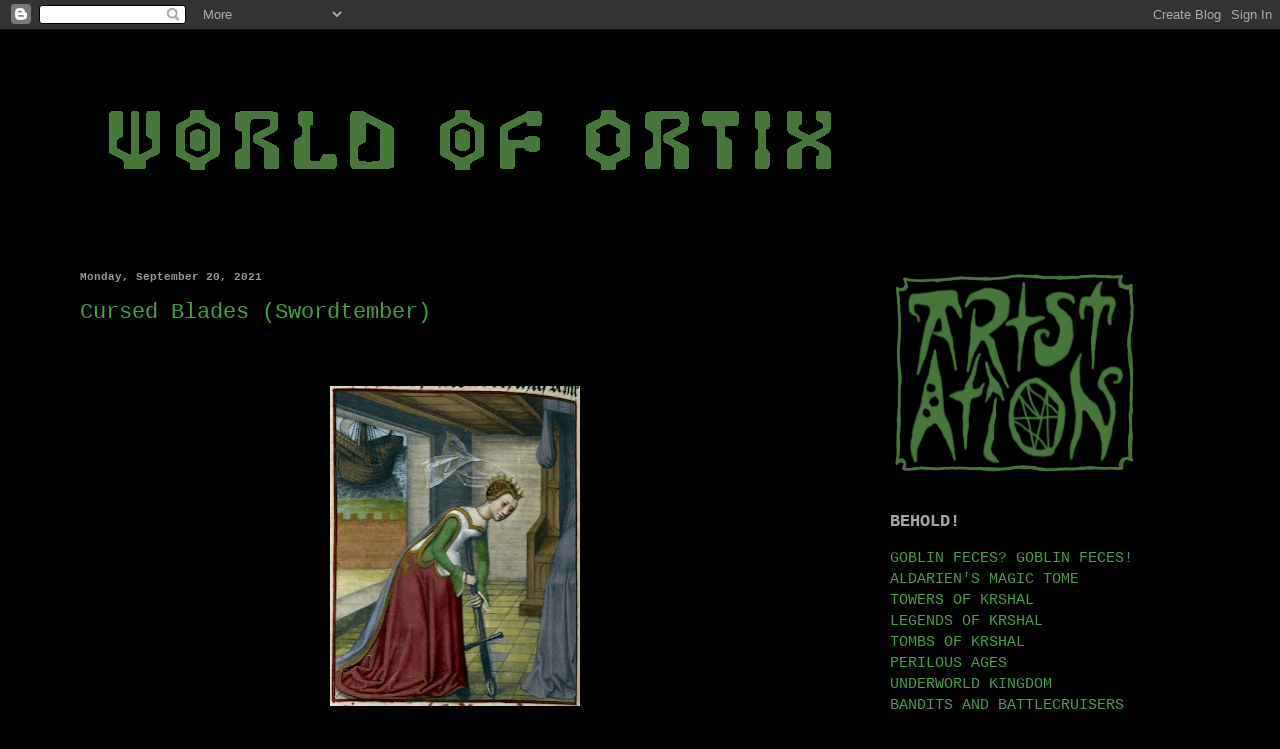

--- FILE ---
content_type: text/html; charset=UTF-8
request_url: https://worldofortix.blogspot.com/2021/
body_size: 28973
content:
<!DOCTYPE html>
<html class='v2' dir='ltr' lang='en'>
<head>
<link href='https://www.blogger.com/static/v1/widgets/335934321-css_bundle_v2.css' rel='stylesheet' type='text/css'/>
<meta content='width=1100' name='viewport'/>
<meta content='text/html; charset=UTF-8' http-equiv='Content-Type'/>
<meta content='blogger' name='generator'/>
<link href='https://worldofortix.blogspot.com/favicon.ico' rel='icon' type='image/x-icon'/>
<link href='https://worldofortix.blogspot.com/2021/' rel='canonical'/>
<link rel="alternate" type="application/atom+xml" title="World of Ortix - Atom" href="https://worldofortix.blogspot.com/feeds/posts/default" />
<link rel="alternate" type="application/rss+xml" title="World of Ortix - RSS" href="https://worldofortix.blogspot.com/feeds/posts/default?alt=rss" />
<link rel="service.post" type="application/atom+xml" title="World of Ortix - Atom" href="https://www.blogger.com/feeds/3425469558765750408/posts/default" />
<!--Can't find substitution for tag [blog.ieCssRetrofitLinks]-->
<meta content='https://worldofortix.blogspot.com/2021/' property='og:url'/>
<meta content='World of Ortix' property='og:title'/>
<meta content='' property='og:description'/>
<title>World of Ortix: 2021</title>
<style id='page-skin-1' type='text/css'><!--
/*
-----------------------------------------------
Blogger Template Style
Name:     Simple
Designer: Blogger
URL:      www.blogger.com
----------------------------------------------- */
/* Content
----------------------------------------------- */
body {
font: normal normal 15px 'Courier New', Courier, FreeMono, monospace;
color: #FFFFFF;
background: #000000 none repeat scroll top left;
padding: 0 40px 40px 40px;
}
html body .region-inner {
min-width: 0;
max-width: 100%;
width: auto;
}
h2 {
font-size: 22px;
}
a:link {
text-decoration:none;
color: #45a142;
}
a:visited {
text-decoration:none;
color: #45a142;
}
a:hover {
text-decoration:underline;
color: #00b44f;
}
.body-fauxcolumn-outer .fauxcolumn-inner {
background: transparent none repeat scroll top left;
_background-image: none;
}
.body-fauxcolumn-outer .cap-top {
position: absolute;
z-index: 1;
height: 400px;
width: 100%;
}
.body-fauxcolumn-outer .cap-top .cap-left {
width: 100%;
background: transparent none repeat-x scroll top left;
_background-image: none;
}
.content-outer {
-moz-box-shadow: 0 0 40px rgba(0, 0, 0, .15);
-webkit-box-shadow: 0 0 5px rgba(0, 0, 0, .15);
-goog-ms-box-shadow: 0 0 10px #333333;
box-shadow: 0 0 40px rgba(0, 0, 0, .15);
margin-bottom: 1px;
}
.content-inner {
padding: 10px 10px;
}
.content-inner {
background-color: #000000;
}
/* Header
----------------------------------------------- */
.header-outer {
background: rgba(0,0,0,0) none repeat-x scroll 0 -400px;
_background-image: none;
}
.Header h1 {
font: normal normal 60px Arial, Tahoma, Helvetica, FreeSans, sans-serif;
color: #ffffff;
text-shadow: -1px -1px 1px rgba(0, 0, 0, .2);
}
.Header h1 a {
color: #ffffff;
}
.Header .description {
font-size: 140%;
color: #a6a6a6;
}
.header-inner .Header .titlewrapper {
padding: 22px 30px;
}
.header-inner .Header .descriptionwrapper {
padding: 0 30px;
}
/* Tabs
----------------------------------------------- */
.tabs-inner .section:first-child {
border-top: 1px solid #000000;
}
.tabs-inner .section:first-child ul {
margin-top: -1px;
border-top: 1px solid #000000;
border-left: 0 solid #000000;
border-right: 0 solid #000000;
}
.tabs-inner .widget ul {
background: #000000 none repeat-x scroll 0 -800px;
_background-image: none;
border-bottom: 1px solid #000000;
margin-top: 0;
margin-left: -30px;
margin-right: -30px;
}
.tabs-inner .widget li a {
display: inline-block;
padding: .6em 1em;
font: normal normal 14px 'Courier New', Courier, FreeMono, monospace;
color: #949494;
border-left: 1px solid #000000;
border-right: 0 solid #000000;
}
.tabs-inner .widget li:first-child a {
border-left: none;
}
.tabs-inner .widget li.selected a, .tabs-inner .widget li a:hover {
color: #ffffff;
background-color: #000000;
text-decoration: none;
}
/* Columns
----------------------------------------------- */
.main-outer {
border-top: 0 solid #000000;
}
.fauxcolumn-left-outer .fauxcolumn-inner {
border-right: 1px solid #000000;
}
.fauxcolumn-right-outer .fauxcolumn-inner {
border-left: 1px solid #000000;
}
/* Headings
----------------------------------------------- */
div.widget > h2,
div.widget h2.title {
margin: 0 0 1em 0;
font: normal bold 17px 'Courier New', Courier, FreeMono, monospace;
color: #a6a6a6;
}
/* Widgets
----------------------------------------------- */
.widget .zippy {
color: #00c960;
text-shadow: 2px 2px 1px rgba(0, 0, 0, .1);
}
.widget .popular-posts ul {
list-style: none;
}
/* Posts
----------------------------------------------- */
h2.date-header {
font: normal bold 11px 'Courier New', Courier, FreeMono, monospace;
}
.date-header span {
background-color: rgba(0,0,0,0);
color: #999999;
padding: inherit;
letter-spacing: inherit;
margin: inherit;
}
.main-inner {
padding-top: 30px;
padding-bottom: 30px;
}
.main-inner .column-center-inner {
padding: 0 15px;
}
.main-inner .column-center-inner .section {
margin: 0 15px;
}
.post {
margin: 0 0 25px 0;
}
h3.post-title, .comments h4 {
font: normal normal 22px 'Courier New', Courier, FreeMono, monospace;
margin: .75em 0 0;
}
.post-body {
font-size: 110%;
line-height: 1.4;
position: relative;
}
.post-body img, .post-body .tr-caption-container, .Profile img, .Image img,
.BlogList .item-thumbnail img {
padding: 0;
background: #000000;
border: 1px solid #000000;
-moz-box-shadow: 1px 1px 5px rgba(0, 0, 0, .1);
-webkit-box-shadow: 1px 1px 5px rgba(0, 0, 0, .1);
box-shadow: 1px 1px 5px rgba(0, 0, 0, .1);
}
.post-body img, .post-body .tr-caption-container {
padding: 1px;
}
.post-body .tr-caption-container {
color: #45a142;
}
.post-body .tr-caption-container img {
padding: 0;
background: transparent;
border: none;
-moz-box-shadow: 0 0 0 rgba(0, 0, 0, .1);
-webkit-box-shadow: 0 0 0 rgba(0, 0, 0, .1);
box-shadow: 0 0 0 rgba(0, 0, 0, .1);
}
.post-header {
margin: 0 0 1.5em;
line-height: 1.6;
font-size: 90%;
}
.post-footer {
margin: 20px -2px 0;
padding: 5px 10px;
color: #828282;
background-color: #000000;
border-bottom: 1px solid #000000;
line-height: 1.6;
font-size: 90%;
}
#comments .comment-author {
padding-top: 1.5em;
border-top: 1px solid #000000;
background-position: 0 1.5em;
}
#comments .comment-author:first-child {
padding-top: 0;
border-top: none;
}
.avatar-image-container {
margin: .2em 0 0;
}
#comments .avatar-image-container img {
border: 1px solid #000000;
}
/* Comments
----------------------------------------------- */
.comments .comments-content .icon.blog-author {
background-repeat: no-repeat;
background-image: url([data-uri]);
}
.comments .comments-content .loadmore a {
border-top: 1px solid #00c960;
border-bottom: 1px solid #00c960;
}
.comments .comment-thread.inline-thread {
background-color: #000000;
}
.comments .continue {
border-top: 2px solid #00c960;
}
/* Accents
---------------------------------------------- */
.section-columns td.columns-cell {
border-left: 1px solid #000000;
}
.blog-pager {
background: transparent none no-repeat scroll top center;
}
.blog-pager-older-link, .home-link,
.blog-pager-newer-link {
background-color: #000000;
padding: 5px;
}
.footer-outer {
border-top: 0 dashed #bbbbbb;
}
/* Mobile
----------------------------------------------- */
body.mobile  {
background-size: auto;
}
.mobile .body-fauxcolumn-outer {
background: transparent none repeat scroll top left;
}
.mobile .body-fauxcolumn-outer .cap-top {
background-size: 100% auto;
}
.mobile .content-outer {
-webkit-box-shadow: 0 0 3px rgba(0, 0, 0, .15);
box-shadow: 0 0 3px rgba(0, 0, 0, .15);
}
.mobile .tabs-inner .widget ul {
margin-left: 0;
margin-right: 0;
}
.mobile .post {
margin: 0;
}
.mobile .main-inner .column-center-inner .section {
margin: 0;
}
.mobile .date-header span {
padding: 0.1em 10px;
margin: 0 -10px;
}
.mobile h3.post-title {
margin: 0;
}
.mobile .blog-pager {
background: transparent none no-repeat scroll top center;
}
.mobile .footer-outer {
border-top: none;
}
.mobile .main-inner, .mobile .footer-inner {
background-color: #000000;
}
.mobile-index-contents {
color: #FFFFFF;
}
.mobile-link-button {
background-color: #45a142;
}
.mobile-link-button a:link, .mobile-link-button a:visited {
color: #ffffff;
}
.mobile .tabs-inner .section:first-child {
border-top: none;
}
.mobile .tabs-inner .PageList .widget-content {
background-color: #000000;
color: #ffffff;
border-top: 1px solid #000000;
border-bottom: 1px solid #000000;
}
.mobile .tabs-inner .PageList .widget-content .pagelist-arrow {
border-left: 1px solid #000000;
}

--></style>
<style id='template-skin-1' type='text/css'><!--
body {
min-width: 1200px;
}
.content-outer, .content-fauxcolumn-outer, .region-inner {
min-width: 1200px;
max-width: 1200px;
_width: 1200px;
}
.main-inner .columns {
padding-left: 0px;
padding-right: 370px;
}
.main-inner .fauxcolumn-center-outer {
left: 0px;
right: 370px;
/* IE6 does not respect left and right together */
_width: expression(this.parentNode.offsetWidth -
parseInt("0px") -
parseInt("370px") + 'px');
}
.main-inner .fauxcolumn-left-outer {
width: 0px;
}
.main-inner .fauxcolumn-right-outer {
width: 370px;
}
.main-inner .column-left-outer {
width: 0px;
right: 100%;
margin-left: -0px;
}
.main-inner .column-right-outer {
width: 370px;
margin-right: -370px;
}
#layout {
min-width: 0;
}
#layout .content-outer {
min-width: 0;
width: 800px;
}
#layout .region-inner {
min-width: 0;
width: auto;
}
body#layout div.add_widget {
padding: 8px;
}
body#layout div.add_widget a {
margin-left: 32px;
}
--></style>
<link href='https://www.blogger.com/dyn-css/authorization.css?targetBlogID=3425469558765750408&amp;zx=cb40bc8a-ae3f-4c59-b201-e731d1d70010' media='none' onload='if(media!=&#39;all&#39;)media=&#39;all&#39;' rel='stylesheet'/><noscript><link href='https://www.blogger.com/dyn-css/authorization.css?targetBlogID=3425469558765750408&amp;zx=cb40bc8a-ae3f-4c59-b201-e731d1d70010' rel='stylesheet'/></noscript>
<meta name='google-adsense-platform-account' content='ca-host-pub-1556223355139109'/>
<meta name='google-adsense-platform-domain' content='blogspot.com'/>

</head>
<body class='loading variant-dark'>
<div class='navbar section' id='navbar' name='Navbar'><div class='widget Navbar' data-version='1' id='Navbar1'><script type="text/javascript">
    function setAttributeOnload(object, attribute, val) {
      if(window.addEventListener) {
        window.addEventListener('load',
          function(){ object[attribute] = val; }, false);
      } else {
        window.attachEvent('onload', function(){ object[attribute] = val; });
      }
    }
  </script>
<div id="navbar-iframe-container"></div>
<script type="text/javascript" src="https://apis.google.com/js/platform.js"></script>
<script type="text/javascript">
      gapi.load("gapi.iframes:gapi.iframes.style.bubble", function() {
        if (gapi.iframes && gapi.iframes.getContext) {
          gapi.iframes.getContext().openChild({
              url: 'https://www.blogger.com/navbar/3425469558765750408?origin\x3dhttps://worldofortix.blogspot.com',
              where: document.getElementById("navbar-iframe-container"),
              id: "navbar-iframe"
          });
        }
      });
    </script><script type="text/javascript">
(function() {
var script = document.createElement('script');
script.type = 'text/javascript';
script.src = '//pagead2.googlesyndication.com/pagead/js/google_top_exp.js';
var head = document.getElementsByTagName('head')[0];
if (head) {
head.appendChild(script);
}})();
</script>
</div></div>
<div class='body-fauxcolumns'>
<div class='fauxcolumn-outer body-fauxcolumn-outer'>
<div class='cap-top'>
<div class='cap-left'></div>
<div class='cap-right'></div>
</div>
<div class='fauxborder-left'>
<div class='fauxborder-right'></div>
<div class='fauxcolumn-inner'>
</div>
</div>
<div class='cap-bottom'>
<div class='cap-left'></div>
<div class='cap-right'></div>
</div>
</div>
</div>
<div class='content'>
<div class='content-fauxcolumns'>
<div class='fauxcolumn-outer content-fauxcolumn-outer'>
<div class='cap-top'>
<div class='cap-left'></div>
<div class='cap-right'></div>
</div>
<div class='fauxborder-left'>
<div class='fauxborder-right'></div>
<div class='fauxcolumn-inner'>
</div>
</div>
<div class='cap-bottom'>
<div class='cap-left'></div>
<div class='cap-right'></div>
</div>
</div>
</div>
<div class='content-outer'>
<div class='content-cap-top cap-top'>
<div class='cap-left'></div>
<div class='cap-right'></div>
</div>
<div class='fauxborder-left content-fauxborder-left'>
<div class='fauxborder-right content-fauxborder-right'></div>
<div class='content-inner'>
<header>
<div class='header-outer'>
<div class='header-cap-top cap-top'>
<div class='cap-left'></div>
<div class='cap-right'></div>
</div>
<div class='fauxborder-left header-fauxborder-left'>
<div class='fauxborder-right header-fauxborder-right'></div>
<div class='region-inner header-inner'>
<div class='header section' id='header' name='Header'><div class='widget Header' data-version='1' id='Header1'>
<div id='header-inner'>
<a href='https://worldofortix.blogspot.com/' style='display: block'>
<img alt='World of Ortix' height='200px; ' id='Header1_headerimg' src='https://blogger.googleusercontent.com/img/a/AVvXsEh2zh54ZNLxosVS7Y02h2f445tOmCN1ID_nBe0ER1CY2nno57ZX-h2z8nQy5t6zZC9Qn1X4pxTfeB6U8GUFf44cSEru6Ggtvjekq8yBznMMPSGyDrHyJ1mORpcExaXyZTFYQvwy94HmyIi-kZZNHCxw4LnF6VkyMlqteovA3AfjroZLpg1ula8z1S-PVg=s840' style='display: block' width='840px; '/>
</a>
</div>
</div></div>
</div>
</div>
<div class='header-cap-bottom cap-bottom'>
<div class='cap-left'></div>
<div class='cap-right'></div>
</div>
</div>
</header>
<div class='tabs-outer'>
<div class='tabs-cap-top cap-top'>
<div class='cap-left'></div>
<div class='cap-right'></div>
</div>
<div class='fauxborder-left tabs-fauxborder-left'>
<div class='fauxborder-right tabs-fauxborder-right'></div>
<div class='region-inner tabs-inner'>
<div class='tabs no-items section' id='crosscol' name='Cross-Column'></div>
<div class='tabs no-items section' id='crosscol-overflow' name='Cross-Column 2'></div>
</div>
</div>
<div class='tabs-cap-bottom cap-bottom'>
<div class='cap-left'></div>
<div class='cap-right'></div>
</div>
</div>
<div class='main-outer'>
<div class='main-cap-top cap-top'>
<div class='cap-left'></div>
<div class='cap-right'></div>
</div>
<div class='fauxborder-left main-fauxborder-left'>
<div class='fauxborder-right main-fauxborder-right'></div>
<div class='region-inner main-inner'>
<div class='columns fauxcolumns'>
<div class='fauxcolumn-outer fauxcolumn-center-outer'>
<div class='cap-top'>
<div class='cap-left'></div>
<div class='cap-right'></div>
</div>
<div class='fauxborder-left'>
<div class='fauxborder-right'></div>
<div class='fauxcolumn-inner'>
</div>
</div>
<div class='cap-bottom'>
<div class='cap-left'></div>
<div class='cap-right'></div>
</div>
</div>
<div class='fauxcolumn-outer fauxcolumn-left-outer'>
<div class='cap-top'>
<div class='cap-left'></div>
<div class='cap-right'></div>
</div>
<div class='fauxborder-left'>
<div class='fauxborder-right'></div>
<div class='fauxcolumn-inner'>
</div>
</div>
<div class='cap-bottom'>
<div class='cap-left'></div>
<div class='cap-right'></div>
</div>
</div>
<div class='fauxcolumn-outer fauxcolumn-right-outer'>
<div class='cap-top'>
<div class='cap-left'></div>
<div class='cap-right'></div>
</div>
<div class='fauxborder-left'>
<div class='fauxborder-right'></div>
<div class='fauxcolumn-inner'>
</div>
</div>
<div class='cap-bottom'>
<div class='cap-left'></div>
<div class='cap-right'></div>
</div>
</div>
<!-- corrects IE6 width calculation -->
<div class='columns-inner'>
<div class='column-center-outer'>
<div class='column-center-inner'>
<div class='main section' id='main' name='Main'><div class='widget Blog' data-version='1' id='Blog1'>
<div class='blog-posts hfeed'>

          <div class="date-outer">
        
<h2 class='date-header'><span>Monday, September 20, 2021</span></h2>

          <div class="date-posts">
        
<div class='post-outer'>
<div class='post hentry uncustomized-post-template' itemprop='blogPost' itemscope='itemscope' itemtype='http://schema.org/BlogPosting'>
<meta content='https://blogger.googleusercontent.com/img/b/R29vZ2xl/AVvXsEgR8SWlmcnOe1hp1SgdFwx72EpikXpNIECQ0x0muurTkiesj9JAzMjbJooRK7GjnHqIsYGsdb6ndQxnKCJRV8vtI7PbCljOGyZIi02ThNIsw-gLJCMBJV-3v3yBHbfae5l3bc03WmrOBXxJ/s320/____suicccc.jpg' itemprop='image_url'/>
<meta content='3425469558765750408' itemprop='blogId'/>
<meta content='106353763871287503' itemprop='postId'/>
<a name='106353763871287503'></a>
<h3 class='post-title entry-title' itemprop='name'>
<a href='https://worldofortix.blogspot.com/2021/09/cursed-blades-swordtember.html'>Cursed Blades (Swordtember)</a>
</h3>
<div class='post-header'>
<div class='post-header-line-1'></div>
</div>
<div class='post-body entry-content' id='post-body-106353763871287503' itemprop='description articleBody'>
<p>&nbsp;</p><div class="separator" style="clear: both; text-align: center;"><a href="https://blogger.googleusercontent.com/img/b/R29vZ2xl/AVvXsEgR8SWlmcnOe1hp1SgdFwx72EpikXpNIECQ0x0muurTkiesj9JAzMjbJooRK7GjnHqIsYGsdb6ndQxnKCJRV8vtI7PbCljOGyZIi02ThNIsw-gLJCMBJV-3v3yBHbfae5l3bc03WmrOBXxJ/s641/____suicccc.jpg" style="margin-left: 1em; margin-right: 1em;"><img border="0" data-original-height="641" data-original-width="500" height="320" src="https://blogger.googleusercontent.com/img/b/R29vZ2xl/AVvXsEgR8SWlmcnOe1hp1SgdFwx72EpikXpNIECQ0x0muurTkiesj9JAzMjbJooRK7GjnHqIsYGsdb6ndQxnKCJRV8vtI7PbCljOGyZIi02ThNIsw-gLJCMBJV-3v3yBHbfae5l3bc03WmrOBXxJ/s320/____suicccc.jpg" width="250" /></a></div><p>I've already contributed to the Swordtember <a href="https://www.instagram.com/p/CTzdVCfM7u1/" target="_blank">on the Instagram</a>, but I realized I haven't posted any random table in a really long time! Soo, prepare a d10!</p><p></p><ol style="text-align: left;"><li>It permanently attaches itself to the wielder's hand</li><li>All damage dealt by the sword is also drained from the wielder's Hit Points</li><li>Wielder becomes deaf and mute when the sword is drawn <br /></li><li>All healing magic directed at the sword's owner drains his/her HP instead of healing</li><li>Sword hits automatically but deals maximum of 1 damage</li><li>Wielder becomes blind for 1d6 minutes for each natural 1 rolled to-hit</li><li>Each time the sword is drawn it drains 1 HP from its wielder</li><li>The blade attracts insects and vermin - also the giant ones</li><li>Each time the sword is drawn it produces a very loud sound of a bell</li><li>The sword deals 1d4 additional damage but if its wielder is on full HP all attacks miss<br /></li></ol>
<div style='clear: both;'></div>
</div>
<div class='post-footer'>
<div class='post-footer-line post-footer-line-1'>
<span class='post-author vcard'>
by
<span class='fn' itemprop='author' itemscope='itemscope' itemtype='http://schema.org/Person'>
<meta content='https://www.blogger.com/profile/09691712927512834666' itemprop='url'/>
<a class='g-profile' href='https://www.blogger.com/profile/09691712927512834666' rel='author' title='author profile'>
<span itemprop='name'>Albert R.</span>
</a>
</span>
</span>
<span class='post-timestamp'>
at
<meta content='https://worldofortix.blogspot.com/2021/09/cursed-blades-swordtember.html' itemprop='url'/>
<a class='timestamp-link' href='https://worldofortix.blogspot.com/2021/09/cursed-blades-swordtember.html' rel='bookmark' title='permanent link'><abbr class='published' itemprop='datePublished' title='2021-09-20T11:10:00-05:00'>11:10&#8239;AM</abbr></a>
</span>
<span class='post-comment-link'>
<a class='comment-link' href='https://worldofortix.blogspot.com/2021/09/cursed-blades-swordtember.html#comment-form' onclick=''>
No comments:
  </a>
</span>
<span class='post-icons'>
<span class='item-control blog-admin pid-1211645202'>
<a href='https://www.blogger.com/post-edit.g?blogID=3425469558765750408&postID=106353763871287503&from=pencil' title='Edit Post'>
<img alt='' class='icon-action' height='18' src='https://resources.blogblog.com/img/icon18_edit_allbkg.gif' width='18'/>
</a>
</span>
</span>
<div class='post-share-buttons goog-inline-block'>
<a class='goog-inline-block share-button sb-email' href='https://www.blogger.com/share-post.g?blogID=3425469558765750408&postID=106353763871287503&target=email' target='_blank' title='Email This'><span class='share-button-link-text'>Email This</span></a><a class='goog-inline-block share-button sb-blog' href='https://www.blogger.com/share-post.g?blogID=3425469558765750408&postID=106353763871287503&target=blog' onclick='window.open(this.href, "_blank", "height=270,width=475"); return false;' target='_blank' title='BlogThis!'><span class='share-button-link-text'>BlogThis!</span></a><a class='goog-inline-block share-button sb-twitter' href='https://www.blogger.com/share-post.g?blogID=3425469558765750408&postID=106353763871287503&target=twitter' target='_blank' title='Share to X'><span class='share-button-link-text'>Share to X</span></a><a class='goog-inline-block share-button sb-facebook' href='https://www.blogger.com/share-post.g?blogID=3425469558765750408&postID=106353763871287503&target=facebook' onclick='window.open(this.href, "_blank", "height=430,width=640"); return false;' target='_blank' title='Share to Facebook'><span class='share-button-link-text'>Share to Facebook</span></a><a class='goog-inline-block share-button sb-pinterest' href='https://www.blogger.com/share-post.g?blogID=3425469558765750408&postID=106353763871287503&target=pinterest' target='_blank' title='Share to Pinterest'><span class='share-button-link-text'>Share to Pinterest</span></a>
</div>
</div>
<div class='post-footer-line post-footer-line-2'>
<span class='post-labels'>
Labels:
<a href='https://worldofortix.blogspot.com/search/label/items' rel='tag'>items</a>,
<a href='https://worldofortix.blogspot.com/search/label/random%20tables' rel='tag'>random tables</a>
</span>
</div>
<div class='post-footer-line post-footer-line-3'>
<span class='post-location'>
</span>
</div>
</div>
</div>
</div>

          </div></div>
        

          <div class="date-outer">
        
<h2 class='date-header'><span>Saturday, September 4, 2021</span></h2>

          <div class="date-posts">
        
<div class='post-outer'>
<div class='post hentry uncustomized-post-template' itemprop='blogPost' itemscope='itemscope' itemtype='http://schema.org/BlogPosting'>
<meta content='https://blogger.googleusercontent.com/img/b/R29vZ2xl/AVvXsEj7pGyONCAKX6PnVhaP0nhwE-M-6tre40mDqj_sHd1hKOjjQvV6-eiymoqCQY7_iRpjsfcyl1vS7uvGWXJrXnq4YghyphenhyphendVU2POyAabHRRNQHdrL1cRST5Xt83ngjsCTNUCBF6-XYeve342z-/s320/yellow-city-cross.jpg' itemprop='image_url'/>
<meta content='3425469558765750408' itemprop='blogId'/>
<meta content='8286206639646675928' itemprop='postId'/>
<a name='8286206639646675928'></a>
<h3 class='post-title entry-title' itemprop='name'>
<a href='https://worldofortix.blogspot.com/2021/09/step-up-in-cross-section-mapping.html'>Step up in the cross-section mapping</a>
</h3>
<div class='post-header'>
<div class='post-header-line-1'></div>
</div>
<div class='post-body entry-content' id='post-body-8286206639646675928' itemprop='description articleBody'>
<p>I love cross-section maps. In many cases, they are much more evocative and inspiring than ordinary maps of the regions (I'm not talking about dungeons and hexcrawl). And Pain rulebook will contain mainly such maps.</p><p><br />Also, I realized that I made <i>some </i>progress with my maps. Here is an example from January 2012:</p><div class="separator" style="clear: both; text-align: center;"><a href="https://blogger.googleusercontent.com/img/b/R29vZ2xl/AVvXsEj7pGyONCAKX6PnVhaP0nhwE-M-6tre40mDqj_sHd1hKOjjQvV6-eiymoqCQY7_iRpjsfcyl1vS7uvGWXJrXnq4YghyphenhyphendVU2POyAabHRRNQHdrL1cRST5Xt83ngjsCTNUCBF6-XYeve342z-/s1092/yellow-city-cross.jpg" imageanchor="1" style="margin-left: 1em; margin-right: 1em;"><img border="0" data-original-height="769" data-original-width="1092" height="225" src="https://blogger.googleusercontent.com/img/b/R29vZ2xl/AVvXsEj7pGyONCAKX6PnVhaP0nhwE-M-6tre40mDqj_sHd1hKOjjQvV6-eiymoqCQY7_iRpjsfcyl1vS7uvGWXJrXnq4YghyphenhyphendVU2POyAabHRRNQHdrL1cRST5Xt83ngjsCTNUCBF6-XYeve342z-/s320/yellow-city-cross.jpg" width="320" /></a></div><p>And here is the most recent one I made for my current project:</p><div class="separator" style="clear: both; text-align: center;"><a href="https://blogger.googleusercontent.com/img/b/R29vZ2xl/AVvXsEgJBabysFoN8tyY9nrfna1hFVQk7IL96lsIG3H2MT4N_kK00AHwrNrYCh8gLs0exbgJtmMeqRIN5nZfOWAReYFEXapmWjIFYkTyJ4TECfgTI1Pjz3zB3Yz36iGt-ckLuXkR3E52qnYu_FA7/s800/paincross.jpg" imageanchor="1" style="margin-left: 1em; margin-right: 1em;"><img border="0" data-original-height="797" data-original-width="800" height="319" src="https://blogger.googleusercontent.com/img/b/R29vZ2xl/AVvXsEgJBabysFoN8tyY9nrfna1hFVQk7IL96lsIG3H2MT4N_kK00AHwrNrYCh8gLs0exbgJtmMeqRIN5nZfOWAReYFEXapmWjIFYkTyJ4TECfgTI1Pjz3zB3Yz36iGt-ckLuXkR3E52qnYu_FA7/s320/paincross.jpg" width="320" /></a></div><p>&nbsp;</p><p>Of course, the second one is much more abstract. But I fell in love with artpunk.</p><p>&nbsp;</p><p><i>If you like my work and want to support me, please consider joining my <a href="https://www.patreon.com/ortix" target="_blank">Patreon</a>.</i><br /></p><p><br /></p>
<div style='clear: both;'></div>
</div>
<div class='post-footer'>
<div class='post-footer-line post-footer-line-1'>
<span class='post-author vcard'>
by
<span class='fn' itemprop='author' itemscope='itemscope' itemtype='http://schema.org/Person'>
<meta content='https://www.blogger.com/profile/09691712927512834666' itemprop='url'/>
<a class='g-profile' href='https://www.blogger.com/profile/09691712927512834666' rel='author' title='author profile'>
<span itemprop='name'>Albert R.</span>
</a>
</span>
</span>
<span class='post-timestamp'>
at
<meta content='https://worldofortix.blogspot.com/2021/09/step-up-in-cross-section-mapping.html' itemprop='url'/>
<a class='timestamp-link' href='https://worldofortix.blogspot.com/2021/09/step-up-in-cross-section-mapping.html' rel='bookmark' title='permanent link'><abbr class='published' itemprop='datePublished' title='2021-09-04T07:30:00-05:00'>7:30&#8239;AM</abbr></a>
</span>
<span class='post-comment-link'>
<a class='comment-link' href='https://worldofortix.blogspot.com/2021/09/step-up-in-cross-section-mapping.html#comment-form' onclick=''>
No comments:
  </a>
</span>
<span class='post-icons'>
<span class='item-control blog-admin pid-1211645202'>
<a href='https://www.blogger.com/post-edit.g?blogID=3425469558765750408&postID=8286206639646675928&from=pencil' title='Edit Post'>
<img alt='' class='icon-action' height='18' src='https://resources.blogblog.com/img/icon18_edit_allbkg.gif' width='18'/>
</a>
</span>
</span>
<div class='post-share-buttons goog-inline-block'>
<a class='goog-inline-block share-button sb-email' href='https://www.blogger.com/share-post.g?blogID=3425469558765750408&postID=8286206639646675928&target=email' target='_blank' title='Email This'><span class='share-button-link-text'>Email This</span></a><a class='goog-inline-block share-button sb-blog' href='https://www.blogger.com/share-post.g?blogID=3425469558765750408&postID=8286206639646675928&target=blog' onclick='window.open(this.href, "_blank", "height=270,width=475"); return false;' target='_blank' title='BlogThis!'><span class='share-button-link-text'>BlogThis!</span></a><a class='goog-inline-block share-button sb-twitter' href='https://www.blogger.com/share-post.g?blogID=3425469558765750408&postID=8286206639646675928&target=twitter' target='_blank' title='Share to X'><span class='share-button-link-text'>Share to X</span></a><a class='goog-inline-block share-button sb-facebook' href='https://www.blogger.com/share-post.g?blogID=3425469558765750408&postID=8286206639646675928&target=facebook' onclick='window.open(this.href, "_blank", "height=430,width=640"); return false;' target='_blank' title='Share to Facebook'><span class='share-button-link-text'>Share to Facebook</span></a><a class='goog-inline-block share-button sb-pinterest' href='https://www.blogger.com/share-post.g?blogID=3425469558765750408&postID=8286206639646675928&target=pinterest' target='_blank' title='Share to Pinterest'><span class='share-button-link-text'>Share to Pinterest</span></a>
</div>
</div>
<div class='post-footer-line post-footer-line-2'>
<span class='post-labels'>
Labels:
<a href='https://worldofortix.blogspot.com/search/label/artwork' rel='tag'>artwork</a>,
<a href='https://worldofortix.blogspot.com/search/label/maps' rel='tag'>maps</a>,
<a href='https://worldofortix.blogspot.com/search/label/Pain%20RPG' rel='tag'>Pain RPG</a>
</span>
</div>
<div class='post-footer-line post-footer-line-3'>
<span class='post-location'>
</span>
</div>
</div>
</div>
</div>

          </div></div>
        

          <div class="date-outer">
        
<h2 class='date-header'><span>Friday, August 13, 2021</span></h2>

          <div class="date-posts">
        
<div class='post-outer'>
<div class='post hentry uncustomized-post-template' itemprop='blogPost' itemscope='itemscope' itemtype='http://schema.org/BlogPosting'>
<meta content='https://blogger.googleusercontent.com/img/b/R29vZ2xl/AVvXsEgIOCJ_7DfJ23Pttej_Qrg_bniiLz5oiHDfYaIIvzlrcPgPTQyAFdHn4NCYzunl7uzHQzuM2TXZhHKnC8sxCXAUeDekHLljulSpJ4kawamQOUtUzOJROT8hfU-69TcK5deAws6Gtn5a3Sbl/w400-h385/chaos.png' itemprop='image_url'/>
<meta content='3425469558765750408' itemprop='blogId'/>
<meta content='4261214402028943700' itemprop='postId'/>
<a name='4261214402028943700'></a>
<h3 class='post-title entry-title' itemprop='name'>
<a href='https://worldofortix.blogspot.com/2021/08/pain-discord-channel.html'>Pain Discord channel</a>
</h3>
<div class='post-header'>
<div class='post-header-line-1'></div>
</div>
<div class='post-body entry-content' id='post-body-4261214402028943700' itemprop='description articleBody'>
<p>&nbsp;</p><div class="separator" style="clear: both; text-align: center;"><a href="https://blogger.googleusercontent.com/img/b/R29vZ2xl/AVvXsEgIOCJ_7DfJ23Pttej_Qrg_bniiLz5oiHDfYaIIvzlrcPgPTQyAFdHn4NCYzunl7uzHQzuM2TXZhHKnC8sxCXAUeDekHLljulSpJ4kawamQOUtUzOJROT8hfU-69TcK5deAws6Gtn5a3Sbl/s666/chaos.png" imageanchor="1" style="margin-left: 1em; margin-right: 1em;"><img border="0" data-original-height="641" data-original-width="666" height="385" src="https://blogger.googleusercontent.com/img/b/R29vZ2xl/AVvXsEgIOCJ_7DfJ23Pttej_Qrg_bniiLz5oiHDfYaIIvzlrcPgPTQyAFdHn4NCYzunl7uzHQzuM2TXZhHKnC8sxCXAUeDekHLljulSpJ4kawamQOUtUzOJROT8hfU-69TcK5deAws6Gtn5a3Sbl/w400-h385/chaos.png" width="400" /></a></div><br /><p></p><p>If you're interested in chatting about the game:</p><p style="text-align: center;"><a href="https://discord.gg/7xFp44g2j9"><span style="font-size: x-large;"><span style="font-family: courier;">https://discord.gg/7xFp44g2j9</span></span></a><br /></p>
<div style='clear: both;'></div>
</div>
<div class='post-footer'>
<div class='post-footer-line post-footer-line-1'>
<span class='post-author vcard'>
by
<span class='fn' itemprop='author' itemscope='itemscope' itemtype='http://schema.org/Person'>
<meta content='https://www.blogger.com/profile/09691712927512834666' itemprop='url'/>
<a class='g-profile' href='https://www.blogger.com/profile/09691712927512834666' rel='author' title='author profile'>
<span itemprop='name'>Albert R.</span>
</a>
</span>
</span>
<span class='post-timestamp'>
at
<meta content='https://worldofortix.blogspot.com/2021/08/pain-discord-channel.html' itemprop='url'/>
<a class='timestamp-link' href='https://worldofortix.blogspot.com/2021/08/pain-discord-channel.html' rel='bookmark' title='permanent link'><abbr class='published' itemprop='datePublished' title='2021-08-13T04:23:00-05:00'>4:23&#8239;AM</abbr></a>
</span>
<span class='post-comment-link'>
<a class='comment-link' href='https://worldofortix.blogspot.com/2021/08/pain-discord-channel.html#comment-form' onclick=''>
No comments:
  </a>
</span>
<span class='post-icons'>
<span class='item-control blog-admin pid-1211645202'>
<a href='https://www.blogger.com/post-edit.g?blogID=3425469558765750408&postID=4261214402028943700&from=pencil' title='Edit Post'>
<img alt='' class='icon-action' height='18' src='https://resources.blogblog.com/img/icon18_edit_allbkg.gif' width='18'/>
</a>
</span>
</span>
<div class='post-share-buttons goog-inline-block'>
<a class='goog-inline-block share-button sb-email' href='https://www.blogger.com/share-post.g?blogID=3425469558765750408&postID=4261214402028943700&target=email' target='_blank' title='Email This'><span class='share-button-link-text'>Email This</span></a><a class='goog-inline-block share-button sb-blog' href='https://www.blogger.com/share-post.g?blogID=3425469558765750408&postID=4261214402028943700&target=blog' onclick='window.open(this.href, "_blank", "height=270,width=475"); return false;' target='_blank' title='BlogThis!'><span class='share-button-link-text'>BlogThis!</span></a><a class='goog-inline-block share-button sb-twitter' href='https://www.blogger.com/share-post.g?blogID=3425469558765750408&postID=4261214402028943700&target=twitter' target='_blank' title='Share to X'><span class='share-button-link-text'>Share to X</span></a><a class='goog-inline-block share-button sb-facebook' href='https://www.blogger.com/share-post.g?blogID=3425469558765750408&postID=4261214402028943700&target=facebook' onclick='window.open(this.href, "_blank", "height=430,width=640"); return false;' target='_blank' title='Share to Facebook'><span class='share-button-link-text'>Share to Facebook</span></a><a class='goog-inline-block share-button sb-pinterest' href='https://www.blogger.com/share-post.g?blogID=3425469558765750408&postID=4261214402028943700&target=pinterest' target='_blank' title='Share to Pinterest'><span class='share-button-link-text'>Share to Pinterest</span></a>
</div>
</div>
<div class='post-footer-line post-footer-line-2'>
<span class='post-labels'>
Labels:
<a href='https://worldofortix.blogspot.com/search/label/Pain%20RPG' rel='tag'>Pain RPG</a>
</span>
</div>
<div class='post-footer-line post-footer-line-3'>
<span class='post-location'>
</span>
</div>
</div>
</div>
</div>

          </div></div>
        

          <div class="date-outer">
        
<h2 class='date-header'><span>Wednesday, August 11, 2021</span></h2>

          <div class="date-posts">
        
<div class='post-outer'>
<div class='post hentry uncustomized-post-template' itemprop='blogPost' itemscope='itemscope' itemtype='http://schema.org/BlogPosting'>
<meta content='https://blogger.googleusercontent.com/img/b/R29vZ2xl/AVvXsEgsncHex-iTnx0H6Qshx5bLPhx9_c1A3AdEMukIuM-eALUAAA9sDj1I2OIE0TdufonqomtFDUzpMgGyuYNSmXSsE3Z2xJZ9uuoF1U0p6jCL8vPE-ilLwCejWktyUqiv3D8LVyIKKapmt7K_/w348-h400/trophydoodle.png' itemprop='image_url'/>
<meta content='3425469558765750408' itemprop='blogId'/>
<meta content='1435707502487224253' itemprop='postId'/>
<a name='1435707502487224253'></a>
<h3 class='post-title entry-title' itemprop='name'>
<a href='https://worldofortix.blogspot.com/2021/08/pain-rpg-trophy-room.html'>Pain RPG - the Trophy Room</a>
</h3>
<div class='post-header'>
<div class='post-header-line-1'></div>
</div>
<div class='post-body entry-content' id='post-body-1435707502487224253' itemprop='description articleBody'>
<p>&nbsp;</p><div class="separator" style="clear: both; text-align: center;"><a href="https://blogger.googleusercontent.com/img/b/R29vZ2xl/AVvXsEgsncHex-iTnx0H6Qshx5bLPhx9_c1A3AdEMukIuM-eALUAAA9sDj1I2OIE0TdufonqomtFDUzpMgGyuYNSmXSsE3Z2xJZ9uuoF1U0p6jCL8vPE-ilLwCejWktyUqiv3D8LVyIKKapmt7K_/s580/trophydoodle.png" style="margin-left: 1em; margin-right: 1em;"><img border="0" data-original-height="580" data-original-width="505" height="400" src="https://blogger.googleusercontent.com/img/b/R29vZ2xl/AVvXsEgsncHex-iTnx0H6Qshx5bLPhx9_c1A3AdEMukIuM-eALUAAA9sDj1I2OIE0TdufonqomtFDUzpMgGyuYNSmXSsE3Z2xJZ9uuoF1U0p6jCL8vPE-ilLwCejWktyUqiv3D8LVyIKKapmt7K_/w348-h400/trophydoodle.png" width="348" /></a></div><p style="text-align: justify;"><i>Located in the maze of dungeons between Upper and Lower Cities, the Trophy Room is the largest known (has anyone actually seen it?) collection of skulls, skeletons and taxidermied animals in the entire City. Some of them originate from before the Fall.<br /><br />&gt;&gt; some were brought from the outside<br />&gt;&gt; off-world artifacts<br />&gt;&gt; from the Shattered Moon<br />&gt;&gt; and beyond<br /><br />Some outcasts from the Biologists claim that some of the trophies are still alive in huge vats, operated by the keepers bound by the ancient oath.</i><br /></p><p style="text-align: center;">*** <br /></p><p style="text-align: justify;">I've come up with an idea for this place about three years ago, when I started to work on Pain again, after years of hiatus. But it doesn't end there!</p><p style="text-align: justify;">As I mentioned in this post, most entries in the description of the setting will have a short random tables, called the Emblems. In Trophy Room's case, I went much farther. I made a table of random trophies. A d% table. And I managed to finish it in one and half days!<br /></p><p style="text-align: justify;">Here are the first 20 entries from the table:</p><ol style="text-align: left;"><li>The Clockwork Crow</li><li>Blue Neural Core, preserved in a jar</li><li>Preserved skinless crocodile</li><li>A petrified troglodyte</li><li>Skull of cybernetically enhanced human</li><li>An Extraplanar Decahedron</li><li>Spider-squid in a water tank</li><li>An Ultraviolet Ladybug</li><li>Stuffed Newt Drake</li><li>A huge, eyeless, albino fish</li><li>Head of an enormous, four-eyed ape</li><li>Six-winged Swordfish</li><li>Dreamvoid Spectre in a stasis field</li><li>Skull of a Rat Man</li><li>Rust Gnasher's egg</li><li>A Void Spawn chrysalis</li><li>Huge Quartz Anemone</li><li>Stuffed Beetle Man</li><li>A Graveborn Larva</li><li>Toad Warrior's head</li></ol><p style="text-align: justify;"><i>If you enjoy my work, consider dropping me few coins on <a href="https://www.patreon.com/ortix" target="_blank">Patreon</a>. I will post a full table there!</i><br /></p><p></p>
<div style='clear: both;'></div>
</div>
<div class='post-footer'>
<div class='post-footer-line post-footer-line-1'>
<span class='post-author vcard'>
by
<span class='fn' itemprop='author' itemscope='itemscope' itemtype='http://schema.org/Person'>
<meta content='https://www.blogger.com/profile/09691712927512834666' itemprop='url'/>
<a class='g-profile' href='https://www.blogger.com/profile/09691712927512834666' rel='author' title='author profile'>
<span itemprop='name'>Albert R.</span>
</a>
</span>
</span>
<span class='post-timestamp'>
at
<meta content='https://worldofortix.blogspot.com/2021/08/pain-rpg-trophy-room.html' itemprop='url'/>
<a class='timestamp-link' href='https://worldofortix.blogspot.com/2021/08/pain-rpg-trophy-room.html' rel='bookmark' title='permanent link'><abbr class='published' itemprop='datePublished' title='2021-08-11T13:09:00-05:00'>1:09&#8239;PM</abbr></a>
</span>
<span class='post-comment-link'>
<a class='comment-link' href='https://worldofortix.blogspot.com/2021/08/pain-rpg-trophy-room.html#comment-form' onclick=''>
No comments:
  </a>
</span>
<span class='post-icons'>
<span class='item-control blog-admin pid-1211645202'>
<a href='https://www.blogger.com/post-edit.g?blogID=3425469558765750408&postID=1435707502487224253&from=pencil' title='Edit Post'>
<img alt='' class='icon-action' height='18' src='https://resources.blogblog.com/img/icon18_edit_allbkg.gif' width='18'/>
</a>
</span>
</span>
<div class='post-share-buttons goog-inline-block'>
<a class='goog-inline-block share-button sb-email' href='https://www.blogger.com/share-post.g?blogID=3425469558765750408&postID=1435707502487224253&target=email' target='_blank' title='Email This'><span class='share-button-link-text'>Email This</span></a><a class='goog-inline-block share-button sb-blog' href='https://www.blogger.com/share-post.g?blogID=3425469558765750408&postID=1435707502487224253&target=blog' onclick='window.open(this.href, "_blank", "height=270,width=475"); return false;' target='_blank' title='BlogThis!'><span class='share-button-link-text'>BlogThis!</span></a><a class='goog-inline-block share-button sb-twitter' href='https://www.blogger.com/share-post.g?blogID=3425469558765750408&postID=1435707502487224253&target=twitter' target='_blank' title='Share to X'><span class='share-button-link-text'>Share to X</span></a><a class='goog-inline-block share-button sb-facebook' href='https://www.blogger.com/share-post.g?blogID=3425469558765750408&postID=1435707502487224253&target=facebook' onclick='window.open(this.href, "_blank", "height=430,width=640"); return false;' target='_blank' title='Share to Facebook'><span class='share-button-link-text'>Share to Facebook</span></a><a class='goog-inline-block share-button sb-pinterest' href='https://www.blogger.com/share-post.g?blogID=3425469558765750408&postID=1435707502487224253&target=pinterest' target='_blank' title='Share to Pinterest'><span class='share-button-link-text'>Share to Pinterest</span></a>
</div>
</div>
<div class='post-footer-line post-footer-line-2'>
<span class='post-labels'>
Labels:
<a href='https://worldofortix.blogspot.com/search/label/Pain%20RPG' rel='tag'>Pain RPG</a>,
<a href='https://worldofortix.blogspot.com/search/label/random%20tables' rel='tag'>random tables</a>
</span>
</div>
<div class='post-footer-line post-footer-line-3'>
<span class='post-location'>
</span>
</div>
</div>
</div>
</div>

          </div></div>
        

          <div class="date-outer">
        
<h2 class='date-header'><span>Sunday, August 8, 2021</span></h2>

          <div class="date-posts">
        
<div class='post-outer'>
<div class='post hentry uncustomized-post-template' itemprop='blogPost' itemscope='itemscope' itemtype='http://schema.org/BlogPosting'>
<meta content='https://blogger.googleusercontent.com/img/b/R29vZ2xl/AVvXsEixuiBYpDDK1ia8uteOwIR3JJEUzlNvf3MZEAoPvDNEYbc31RFc5zbDedOxe6tauI5PvdgwTIiQS1aZuIIsyPEmtzdu4IZSMcPORLD4xqqjy_FTPZ43gEukTShrYLHUGOAfP_bNelxBuV4H/w400-h333/meface.png' itemprop='image_url'/>
<meta content='3425469558765750408' itemprop='blogId'/>
<meta content='5288357717115029295' itemprop='postId'/>
<a name='5288357717115029295'></a>
<h3 class='post-title entry-title' itemprop='name'>
<a href='https://worldofortix.blogspot.com/2021/08/pain-progress-report-82021.html'>Pain progress report 8/2021</a>
</h3>
<div class='post-header'>
<div class='post-header-line-1'></div>
</div>
<div class='post-body entry-content' id='post-body-5288357717115029295' itemprop='description articleBody'>
<p>&nbsp;</p><div class="separator" style="clear: both; text-align: center;"><a href="https://blogger.googleusercontent.com/img/b/R29vZ2xl/AVvXsEixuiBYpDDK1ia8uteOwIR3JJEUzlNvf3MZEAoPvDNEYbc31RFc5zbDedOxe6tauI5PvdgwTIiQS1aZuIIsyPEmtzdu4IZSMcPORLD4xqqjy_FTPZ43gEukTShrYLHUGOAfP_bNelxBuV4H/s730/meface.png" imageanchor="1" style="margin-left: 1em; margin-right: 1em;"><img border="0" data-original-height="607" data-original-width="730" height="333" src="https://blogger.googleusercontent.com/img/b/R29vZ2xl/AVvXsEixuiBYpDDK1ia8uteOwIR3JJEUzlNvf3MZEAoPvDNEYbc31RFc5zbDedOxe6tauI5PvdgwTIiQS1aZuIIsyPEmtzdu4IZSMcPORLD4xqqjy_FTPZ43gEukTShrYLHUGOAfP_bNelxBuV4H/w400-h333/meface.png" width="400" /></a></div>&nbsp;<p></p><p>Things are getting better for <a href="https://www.pain-rpg.com/" target="_blank">the game</a>. I took an over 2-months break from working on the game (<a href="https://worldofortix.blogspot.com/2021/08/story-about-hitting-wall-and-filling.html" target="_blank">here</a> I explained how I managed to get back on track) but now I enjoy designing new stuff even more than before.</p><p><b>GENERAL PROGRESS</b></p><ul style="text-align: justify;"><li>I rearranged the entire rulebook. In my previous vision, almost all lore about the game world was packed into one huge chapter, the <a href="http://worldofortix.blogspot.com/2021/01/pain-progress-report-22021.html" target="_blank">Book of Keys</a>. It was fun design-wise but I realized it would be a totall mess to find particular information there, despite being sorted alphabetically.</li><li>I can't speak for other designers, but when I rearrange the old stuff in the project I'm working on, I always come up with some new ideas and re-evaluate the ones that already exist. Thus, I completely removed the descriptions of three locations (or maybe four), as I found them being too shitty. I mean, they weren't bad per se - but they were noticeably weaker than the rest. Also...</li><li>...I realized that I can't describe all places shown on the map. It always pissed me off in some products (I'm looking at you, World of Darkness) that everything was already fully described, leaving no place for my own ideas. Moreover - for me, things that exist only on the map and not in the world description add more mystery to the whole picture.</li><li>So, as I kicked out three locations, I've already added two more!<b> The Obsidian Maelstrom</b> (for the sake of things described in the previous point, I'll leave you with the name only.... for now) is already described,<b> the Shrines of Vortex</b> still await being fleshed out.</li><li>I... rather dislike detailed encumbrance rules, I always stuck with common sense. But I know that many folks prefer at least some description of how much junk can characters carry, so I added literally three sentences about it to the rules section.</li><li>The Emblems were born - short lists of random items and quotes (mixed together) for almost each aspect of the setting. I need to make almost 500 of them, so far I have slightly over 100.</li><li>More quotes. There will be almost no typical descriptions of the game world - everything will be presented in form of quotes. <i>Lots</i> of them. I managed to write about 15 new ones. I have no ideas how many quotes are already made - probably hundreds.</li></ul><p style="text-align: justify;">And all of this within one week! Which brings us to the second part of the report, which is...</p><p><b>THE PACING</b></p><p style="text-align: justify;">I enjoy working on this game alot. But I enjoyed it before - and burned out. Now I must keep the right tempo and not strain myself too much. Now I try to create something new every day - but not too much. Also, I don't push myself. Right now I'm not bound by any deadlines - so I exploit this fact, haha!<br /></p><p style="text-align: justify;">Quick advice to all of you - IF YOU EVER COME UP WITH AN IDEA TO CREATE A D666 TABLE WITH AT LEAST TWO SENTENCE DESCRIPTIONS FOR EACH ENTRY - DON'T TRY TO FINISH IT IN ONE MONTH!</p><p style="text-align: justify;">&nbsp;</p><p style="text-align: justify;"><i>If you enjoy my work, consider dropping me few coins on <a href="https://www.patreon.com/ortix" target="_blank">Patreon</a>.</i><br /></p><p></p>
<div style='clear: both;'></div>
</div>
<div class='post-footer'>
<div class='post-footer-line post-footer-line-1'>
<span class='post-author vcard'>
by
<span class='fn' itemprop='author' itemscope='itemscope' itemtype='http://schema.org/Person'>
<meta content='https://www.blogger.com/profile/09691712927512834666' itemprop='url'/>
<a class='g-profile' href='https://www.blogger.com/profile/09691712927512834666' rel='author' title='author profile'>
<span itemprop='name'>Albert R.</span>
</a>
</span>
</span>
<span class='post-timestamp'>
at
<meta content='https://worldofortix.blogspot.com/2021/08/pain-progress-report-82021.html' itemprop='url'/>
<a class='timestamp-link' href='https://worldofortix.blogspot.com/2021/08/pain-progress-report-82021.html' rel='bookmark' title='permanent link'><abbr class='published' itemprop='datePublished' title='2021-08-08T14:42:00-05:00'>2:42&#8239;PM</abbr></a>
</span>
<span class='post-comment-link'>
<a class='comment-link' href='https://worldofortix.blogspot.com/2021/08/pain-progress-report-82021.html#comment-form' onclick=''>
No comments:
  </a>
</span>
<span class='post-icons'>
<span class='item-control blog-admin pid-1211645202'>
<a href='https://www.blogger.com/post-edit.g?blogID=3425469558765750408&postID=5288357717115029295&from=pencil' title='Edit Post'>
<img alt='' class='icon-action' height='18' src='https://resources.blogblog.com/img/icon18_edit_allbkg.gif' width='18'/>
</a>
</span>
</span>
<div class='post-share-buttons goog-inline-block'>
<a class='goog-inline-block share-button sb-email' href='https://www.blogger.com/share-post.g?blogID=3425469558765750408&postID=5288357717115029295&target=email' target='_blank' title='Email This'><span class='share-button-link-text'>Email This</span></a><a class='goog-inline-block share-button sb-blog' href='https://www.blogger.com/share-post.g?blogID=3425469558765750408&postID=5288357717115029295&target=blog' onclick='window.open(this.href, "_blank", "height=270,width=475"); return false;' target='_blank' title='BlogThis!'><span class='share-button-link-text'>BlogThis!</span></a><a class='goog-inline-block share-button sb-twitter' href='https://www.blogger.com/share-post.g?blogID=3425469558765750408&postID=5288357717115029295&target=twitter' target='_blank' title='Share to X'><span class='share-button-link-text'>Share to X</span></a><a class='goog-inline-block share-button sb-facebook' href='https://www.blogger.com/share-post.g?blogID=3425469558765750408&postID=5288357717115029295&target=facebook' onclick='window.open(this.href, "_blank", "height=430,width=640"); return false;' target='_blank' title='Share to Facebook'><span class='share-button-link-text'>Share to Facebook</span></a><a class='goog-inline-block share-button sb-pinterest' href='https://www.blogger.com/share-post.g?blogID=3425469558765750408&postID=5288357717115029295&target=pinterest' target='_blank' title='Share to Pinterest'><span class='share-button-link-text'>Share to Pinterest</span></a>
</div>
</div>
<div class='post-footer-line post-footer-line-2'>
<span class='post-labels'>
Labels:
<a href='https://worldofortix.blogspot.com/search/label/info' rel='tag'>info</a>,
<a href='https://worldofortix.blogspot.com/search/label/Pain%20RPG' rel='tag'>Pain RPG</a>
</span>
</div>
<div class='post-footer-line post-footer-line-3'>
<span class='post-location'>
</span>
</div>
</div>
</div>
</div>

          </div></div>
        

          <div class="date-outer">
        
<h2 class='date-header'><span>Saturday, August 7, 2021</span></h2>

          <div class="date-posts">
        
<div class='post-outer'>
<div class='post hentry uncustomized-post-template' itemprop='blogPost' itemscope='itemscope' itemtype='http://schema.org/BlogPosting'>
<meta content='https://blogger.googleusercontent.com/img/b/R29vZ2xl/AVvXsEjc8RcqcdK-fRCNzLDl9AE74pHMHK65F7Eel-9yiq9VHzqeRugJKjSrXZEr1RrNd3G-LMSUmwhK4fNniD830Qnng3Pj2KCRpPDrZiPyCdueOAC2H09P5WcSIgK8b1pCnSrmnWLvZZBgNVAL/s320/ppppp.png' itemprop='image_url'/>
<meta content='3425469558765750408' itemprop='blogId'/>
<meta content='4587474724926486131' itemprop='postId'/>
<a name='4587474724926486131'></a>
<h3 class='post-title entry-title' itemprop='name'>
<a href='https://worldofortix.blogspot.com/2021/08/patreon.html'>Patreon</a>
</h3>
<div class='post-header'>
<div class='post-header-line-1'></div>
</div>
<div class='post-body entry-content' id='post-body-4587474724926486131' itemprop='description articleBody'>
<p>&nbsp;</p><div class="separator" style="clear: both; text-align: center;"><a href="https://blogger.googleusercontent.com/img/b/R29vZ2xl/AVvXsEjc8RcqcdK-fRCNzLDl9AE74pHMHK65F7Eel-9yiq9VHzqeRugJKjSrXZEr1RrNd3G-LMSUmwhK4fNniD830Qnng3Pj2KCRpPDrZiPyCdueOAC2H09P5WcSIgK8b1pCnSrmnWLvZZBgNVAL/s666/ppppp.png" style="margin-left: 1em; margin-right: 1em;"><img border="0" data-original-height="666" data-original-width="666" height="320" src="https://blogger.googleusercontent.com/img/b/R29vZ2xl/AVvXsEjc8RcqcdK-fRCNzLDl9AE74pHMHK65F7Eel-9yiq9VHzqeRugJKjSrXZEr1RrNd3G-LMSUmwhK4fNniD830Qnng3Pj2KCRpPDrZiPyCdueOAC2H09P5WcSIgK8b1pCnSrmnWLvZZBgNVAL/s320/ppppp.png" width="320" /></a></div><p></p><p style="text-align: justify;">&nbsp;</p><p style="text-align: justify;"><b><i>Update: my Patreon is no more. I am not a consistent content creator, so it's quite unfair to charge people money for just waiting. </i></b><br /></p><p style="text-align: justify;">So, I decided to give it a try. I'm not very good at self-promotion, I'll keep it simple - if you enjoy my work here (and <a href="https://www.pain-rpg.com/" target="_blank">here</a> as well), please consider droppin me few coins. The money will most likely circle back into the community.</p><p style="text-align: justify;">I will still post new stuff on both my blogs, but I want to spam the Patrons with much more info - many texts I currently write for Pain (and probably also for the <a href="http://worldofortix.blogspot.com/search/label/Void%20Blade">Void Blade</a>), as well as both finished artwork and WIPs of them.</p><p style="text-align: center;"><a href="https://www.patreon.com/ortix" target="_blank"><span style="font-size: x-large;">SUPPORT THE CAUSE!</span></a><br /></p>
<div style='clear: both;'></div>
</div>
<div class='post-footer'>
<div class='post-footer-line post-footer-line-1'>
<span class='post-author vcard'>
by
<span class='fn' itemprop='author' itemscope='itemscope' itemtype='http://schema.org/Person'>
<meta content='https://www.blogger.com/profile/09691712927512834666' itemprop='url'/>
<a class='g-profile' href='https://www.blogger.com/profile/09691712927512834666' rel='author' title='author profile'>
<span itemprop='name'>Albert R.</span>
</a>
</span>
</span>
<span class='post-timestamp'>
at
<meta content='https://worldofortix.blogspot.com/2021/08/patreon.html' itemprop='url'/>
<a class='timestamp-link' href='https://worldofortix.blogspot.com/2021/08/patreon.html' rel='bookmark' title='permanent link'><abbr class='published' itemprop='datePublished' title='2021-08-07T08:23:00-05:00'>8:23&#8239;AM</abbr></a>
</span>
<span class='post-comment-link'>
<a class='comment-link' href='https://worldofortix.blogspot.com/2021/08/patreon.html#comment-form' onclick=''>
No comments:
  </a>
</span>
<span class='post-icons'>
<span class='item-control blog-admin pid-1211645202'>
<a href='https://www.blogger.com/post-edit.g?blogID=3425469558765750408&postID=4587474724926486131&from=pencil' title='Edit Post'>
<img alt='' class='icon-action' height='18' src='https://resources.blogblog.com/img/icon18_edit_allbkg.gif' width='18'/>
</a>
</span>
</span>
<div class='post-share-buttons goog-inline-block'>
<a class='goog-inline-block share-button sb-email' href='https://www.blogger.com/share-post.g?blogID=3425469558765750408&postID=4587474724926486131&target=email' target='_blank' title='Email This'><span class='share-button-link-text'>Email This</span></a><a class='goog-inline-block share-button sb-blog' href='https://www.blogger.com/share-post.g?blogID=3425469558765750408&postID=4587474724926486131&target=blog' onclick='window.open(this.href, "_blank", "height=270,width=475"); return false;' target='_blank' title='BlogThis!'><span class='share-button-link-text'>BlogThis!</span></a><a class='goog-inline-block share-button sb-twitter' href='https://www.blogger.com/share-post.g?blogID=3425469558765750408&postID=4587474724926486131&target=twitter' target='_blank' title='Share to X'><span class='share-button-link-text'>Share to X</span></a><a class='goog-inline-block share-button sb-facebook' href='https://www.blogger.com/share-post.g?blogID=3425469558765750408&postID=4587474724926486131&target=facebook' onclick='window.open(this.href, "_blank", "height=430,width=640"); return false;' target='_blank' title='Share to Facebook'><span class='share-button-link-text'>Share to Facebook</span></a><a class='goog-inline-block share-button sb-pinterest' href='https://www.blogger.com/share-post.g?blogID=3425469558765750408&postID=4587474724926486131&target=pinterest' target='_blank' title='Share to Pinterest'><span class='share-button-link-text'>Share to Pinterest</span></a>
</div>
</div>
<div class='post-footer-line post-footer-line-2'>
<span class='post-labels'>
Labels:
<a href='https://worldofortix.blogspot.com/search/label/info' rel='tag'>info</a>
</span>
</div>
<div class='post-footer-line post-footer-line-3'>
<span class='post-location'>
</span>
</div>
</div>
</div>
</div>

          </div></div>
        

          <div class="date-outer">
        
<h2 class='date-header'><span>Wednesday, August 4, 2021</span></h2>

          <div class="date-posts">
        
<div class='post-outer'>
<div class='post hentry uncustomized-post-template' itemprop='blogPost' itemscope='itemscope' itemtype='http://schema.org/BlogPosting'>
<meta content='https://blogger.googleusercontent.com/img/b/R29vZ2xl/AVvXsEh11zN3Omi-Egbx143q6gbF1iQFbRueto90XGklz9dguuAzXUTjpFMe6jbCxDyIVxgDyD4DGtDJmfEP6Tm5IN7se2A7o1fpiMxX8yMy-lXrtbOZcldZwtHH3vMBkexnIKdka-EDA0iCj_Oy/w400-h245/blogpain.png' itemprop='image_url'/>
<meta content='3425469558765750408' itemprop='blogId'/>
<meta content='5184707988052464478' itemprop='postId'/>
<a name='5184707988052464478'></a>
<h3 class='post-title entry-title' itemprop='name'>
<a href='https://worldofortix.blogspot.com/2021/08/pain-rpg-website.html'>Pain RPG website</a>
</h3>
<div class='post-header'>
<div class='post-header-line-1'></div>
</div>
<div class='post-body entry-content' id='post-body-5184707988052464478' itemprop='description articleBody'>
<div class="separator" style="clear: both; text-align: center;"><a href="https://blogger.googleusercontent.com/img/b/R29vZ2xl/AVvXsEh11zN3Omi-Egbx143q6gbF1iQFbRueto90XGklz9dguuAzXUTjpFMe6jbCxDyIVxgDyD4DGtDJmfEP6Tm5IN7se2A7o1fpiMxX8yMy-lXrtbOZcldZwtHH3vMBkexnIKdka-EDA0iCj_Oy/s666/blogpain.png" imageanchor="1" style="margin-left: 1em; margin-right: 1em;"><img border="0" data-original-height="408" data-original-width="666" height="245" src="https://blogger.googleusercontent.com/img/b/R29vZ2xl/AVvXsEh11zN3Omi-Egbx143q6gbF1iQFbRueto90XGklz9dguuAzXUTjpFMe6jbCxDyIVxgDyD4DGtDJmfEP6Tm5IN7se2A7o1fpiMxX8yMy-lXrtbOZcldZwtHH3vMBkexnIKdka-EDA0iCj_Oy/w400-h245/blogpain.png" width="400" /></a></div><p></p><p style="text-align: justify;">Actually, the page (blog) for Pain RPG is up for quite some time, but I only recently started to fill it up with some information. I will post there mainly artwork and excerpts from the rulebook (however bear in mind that all the texts are prior to proofreading). Enjoy!</p><p style="text-align: justify;">Also, as you can probably see, you can also find the link in the navbar. <br /></p><p style="text-align: center;"><a href="https://www.pain-rpg.com/" target="_blank"><b><span style="font-size: x-large;"><span style="font-family: courier;">LINK</span></span></b></a></p><p style="text-align: center;"><b><span style="font-size: x-large;"><span style="font-family: courier;">&nbsp;</span></span></b><br /></p>
<div style='clear: both;'></div>
</div>
<div class='post-footer'>
<div class='post-footer-line post-footer-line-1'>
<span class='post-author vcard'>
by
<span class='fn' itemprop='author' itemscope='itemscope' itemtype='http://schema.org/Person'>
<meta content='https://www.blogger.com/profile/09691712927512834666' itemprop='url'/>
<a class='g-profile' href='https://www.blogger.com/profile/09691712927512834666' rel='author' title='author profile'>
<span itemprop='name'>Albert R.</span>
</a>
</span>
</span>
<span class='post-timestamp'>
at
<meta content='https://worldofortix.blogspot.com/2021/08/pain-rpg-website.html' itemprop='url'/>
<a class='timestamp-link' href='https://worldofortix.blogspot.com/2021/08/pain-rpg-website.html' rel='bookmark' title='permanent link'><abbr class='published' itemprop='datePublished' title='2021-08-04T12:45:00-05:00'>12:45&#8239;PM</abbr></a>
</span>
<span class='post-comment-link'>
<a class='comment-link' href='https://worldofortix.blogspot.com/2021/08/pain-rpg-website.html#comment-form' onclick=''>
No comments:
  </a>
</span>
<span class='post-icons'>
<span class='item-control blog-admin pid-1211645202'>
<a href='https://www.blogger.com/post-edit.g?blogID=3425469558765750408&postID=5184707988052464478&from=pencil' title='Edit Post'>
<img alt='' class='icon-action' height='18' src='https://resources.blogblog.com/img/icon18_edit_allbkg.gif' width='18'/>
</a>
</span>
</span>
<div class='post-share-buttons goog-inline-block'>
<a class='goog-inline-block share-button sb-email' href='https://www.blogger.com/share-post.g?blogID=3425469558765750408&postID=5184707988052464478&target=email' target='_blank' title='Email This'><span class='share-button-link-text'>Email This</span></a><a class='goog-inline-block share-button sb-blog' href='https://www.blogger.com/share-post.g?blogID=3425469558765750408&postID=5184707988052464478&target=blog' onclick='window.open(this.href, "_blank", "height=270,width=475"); return false;' target='_blank' title='BlogThis!'><span class='share-button-link-text'>BlogThis!</span></a><a class='goog-inline-block share-button sb-twitter' href='https://www.blogger.com/share-post.g?blogID=3425469558765750408&postID=5184707988052464478&target=twitter' target='_blank' title='Share to X'><span class='share-button-link-text'>Share to X</span></a><a class='goog-inline-block share-button sb-facebook' href='https://www.blogger.com/share-post.g?blogID=3425469558765750408&postID=5184707988052464478&target=facebook' onclick='window.open(this.href, "_blank", "height=430,width=640"); return false;' target='_blank' title='Share to Facebook'><span class='share-button-link-text'>Share to Facebook</span></a><a class='goog-inline-block share-button sb-pinterest' href='https://www.blogger.com/share-post.g?blogID=3425469558765750408&postID=5184707988052464478&target=pinterest' target='_blank' title='Share to Pinterest'><span class='share-button-link-text'>Share to Pinterest</span></a>
</div>
</div>
<div class='post-footer-line post-footer-line-2'>
<span class='post-labels'>
Labels:
<a href='https://worldofortix.blogspot.com/search/label/info' rel='tag'>info</a>,
<a href='https://worldofortix.blogspot.com/search/label/Pain%20RPG' rel='tag'>Pain RPG</a>
</span>
</div>
<div class='post-footer-line post-footer-line-3'>
<span class='post-location'>
</span>
</div>
</div>
</div>
</div>

          </div></div>
        

          <div class="date-outer">
        
<h2 class='date-header'><span>Sunday, August 1, 2021</span></h2>

          <div class="date-posts">
        
<div class='post-outer'>
<div class='post hentry uncustomized-post-template' itemprop='blogPost' itemscope='itemscope' itemtype='http://schema.org/BlogPosting'>
<meta content='https://blogger.googleusercontent.com/img/b/R29vZ2xl/AVvXsEh30xsZNbL4QdugxqhJNu3W8BSuBI1D_7JhMfeSDxuN2Ho5IFtmyDRCfiRVzTYWnpbgdw78xzrcXm1_psi7NyxTHVqpHHPsTQxwfiYY2RdIR0GxJfGYqQaK3HtqpUXLXUf508UC_D3lW_nW/w400-h286/blake.jpg' itemprop='image_url'/>
<meta content='3425469558765750408' itemprop='blogId'/>
<meta content='7585346417978621385' itemprop='postId'/>
<a name='7585346417978621385'></a>
<h3 class='post-title entry-title' itemprop='name'>
<a href='https://worldofortix.blogspot.com/2021/08/story-about-hitting-wall-and-filling.html'>Story about hitting the wall and filling the void</a>
</h3>
<div class='post-header'>
<div class='post-header-line-1'></div>
</div>
<div class='post-body entry-content' id='post-body-7585346417978621385' itemprop='description articleBody'>
<div class="separator" style="clear: both; text-align: center;"><a href="https://blogger.googleusercontent.com/img/b/R29vZ2xl/AVvXsEh30xsZNbL4QdugxqhJNu3W8BSuBI1D_7JhMfeSDxuN2Ho5IFtmyDRCfiRVzTYWnpbgdw78xzrcXm1_psi7NyxTHVqpHHPsTQxwfiYY2RdIR0GxJfGYqQaK3HtqpUXLXUf508UC_D3lW_nW/s640/blake.jpg" style="margin-left: 1em; margin-right: 1em;"><img border="0" data-original-height="458" data-original-width="640" height="286" src="https://blogger.googleusercontent.com/img/b/R29vZ2xl/AVvXsEh30xsZNbL4QdugxqhJNu3W8BSuBI1D_7JhMfeSDxuN2Ho5IFtmyDRCfiRVzTYWnpbgdw78xzrcXm1_psi7NyxTHVqpHHPsTQxwfiYY2RdIR0GxJfGYqQaK3HtqpUXLXUf508UC_D3lW_nW/w400-h286/blake.jpg" width="400" /></a></div><p style="text-align: justify;">I knew it would look like that. It's like playing games with my mental 
issues - and cheating to win, haha!</p><p style="text-align: justify;">I plopped into a creative abyss with Void Blade. I managed to write 
several pages of text and random tables and made two full pages of laid 
out artwork and text. And created half of a map. And then I hit a wall, 
again.&nbsp;</p><p style="text-align: justify;">Guess what happened next...&nbsp;</p><p style="text-align: justify;">After half a day spent in brawling with depression (played <a href="https://www.adom.de/home/index.html" target="_blank">ADOM</a>, had an 
amazing run, got torn into shreds by Cat Lord), my brain was immediately
 filled with an urge to work on Pain instead. And it actually worked - 
currently I'm filling the gaps in the descriptions.</p><p style="text-align: justify;">Also, I realized that there is a significant flaw in my mindset - it's like a clearly visible pit in front of me, and it's filled with manure. And I still hop into it, each time.&nbsp;</p><p style="text-align: justify;">I often thing "I must do this", "I must do that". And that's okay. Life forces us to do things all the time. And in many cases, it's rather wise to do some things. But - at least in this case - the problem is not that I must design some less-fun stuff, like equipment lists and monster stat blocks. The problem is that it took me DECADES to figure out that it depends solely on me HOW I will make these things. How I will design them and how I will present them in the rulebook.</p><p style="text-align: justify;">What does it mean for the game? From your perspective - not much. From my point of view - everything has changed. And I must hack out the significant portions of the manuscript, and rework it. But it will be fun.</p><p style="text-align: justify;"><i>Two posts in a row? I must be outta my mind!</i><br /></p>
<div style='clear: both;'></div>
</div>
<div class='post-footer'>
<div class='post-footer-line post-footer-line-1'>
<span class='post-author vcard'>
by
<span class='fn' itemprop='author' itemscope='itemscope' itemtype='http://schema.org/Person'>
<meta content='https://www.blogger.com/profile/09691712927512834666' itemprop='url'/>
<a class='g-profile' href='https://www.blogger.com/profile/09691712927512834666' rel='author' title='author profile'>
<span itemprop='name'>Albert R.</span>
</a>
</span>
</span>
<span class='post-timestamp'>
at
<meta content='https://worldofortix.blogspot.com/2021/08/story-about-hitting-wall-and-filling.html' itemprop='url'/>
<a class='timestamp-link' href='https://worldofortix.blogspot.com/2021/08/story-about-hitting-wall-and-filling.html' rel='bookmark' title='permanent link'><abbr class='published' itemprop='datePublished' title='2021-08-01T13:13:00-05:00'>1:13&#8239;PM</abbr></a>
</span>
<span class='post-comment-link'>
<a class='comment-link' href='https://worldofortix.blogspot.com/2021/08/story-about-hitting-wall-and-filling.html#comment-form' onclick=''>
No comments:
  </a>
</span>
<span class='post-icons'>
<span class='item-control blog-admin pid-1211645202'>
<a href='https://www.blogger.com/post-edit.g?blogID=3425469558765750408&postID=7585346417978621385&from=pencil' title='Edit Post'>
<img alt='' class='icon-action' height='18' src='https://resources.blogblog.com/img/icon18_edit_allbkg.gif' width='18'/>
</a>
</span>
</span>
<div class='post-share-buttons goog-inline-block'>
<a class='goog-inline-block share-button sb-email' href='https://www.blogger.com/share-post.g?blogID=3425469558765750408&postID=7585346417978621385&target=email' target='_blank' title='Email This'><span class='share-button-link-text'>Email This</span></a><a class='goog-inline-block share-button sb-blog' href='https://www.blogger.com/share-post.g?blogID=3425469558765750408&postID=7585346417978621385&target=blog' onclick='window.open(this.href, "_blank", "height=270,width=475"); return false;' target='_blank' title='BlogThis!'><span class='share-button-link-text'>BlogThis!</span></a><a class='goog-inline-block share-button sb-twitter' href='https://www.blogger.com/share-post.g?blogID=3425469558765750408&postID=7585346417978621385&target=twitter' target='_blank' title='Share to X'><span class='share-button-link-text'>Share to X</span></a><a class='goog-inline-block share-button sb-facebook' href='https://www.blogger.com/share-post.g?blogID=3425469558765750408&postID=7585346417978621385&target=facebook' onclick='window.open(this.href, "_blank", "height=430,width=640"); return false;' target='_blank' title='Share to Facebook'><span class='share-button-link-text'>Share to Facebook</span></a><a class='goog-inline-block share-button sb-pinterest' href='https://www.blogger.com/share-post.g?blogID=3425469558765750408&postID=7585346417978621385&target=pinterest' target='_blank' title='Share to Pinterest'><span class='share-button-link-text'>Share to Pinterest</span></a>
</div>
</div>
<div class='post-footer-line post-footer-line-2'>
<span class='post-labels'>
Labels:
<a href='https://worldofortix.blogspot.com/search/label/design' rel='tag'>design</a>,
<a href='https://worldofortix.blogspot.com/search/label/Pain%20RPG' rel='tag'>Pain RPG</a>,
<a href='https://worldofortix.blogspot.com/search/label/rambling' rel='tag'>rambling</a>
</span>
</div>
<div class='post-footer-line post-footer-line-3'>
<span class='post-location'>
</span>
</div>
</div>
</div>
</div>

          </div></div>
        

          <div class="date-outer">
        
<h2 class='date-header'><span>Saturday, July 31, 2021</span></h2>

          <div class="date-posts">
        
<div class='post-outer'>
<div class='post hentry uncustomized-post-template' itemprop='blogPost' itemscope='itemscope' itemtype='http://schema.org/BlogPosting'>
<meta content='https://blogger.googleusercontent.com/img/b/R29vZ2xl/AVvXsEiCbk7m7usp8aa5LNEVOo17CYQFJ4R5mnNbeoi0Eeb1DQsx4JURPM73d1f67_c3ctibkoXSA-tymPcz8IjKtkhk3-iUo1RCFOnUBoAw9JSlv9KTJjTAaONlXaStHXHP6ilEOQOTbn42caVu/w400-h300/DO+NOT+READ+THIS.png' itemprop='image_url'/>
<meta content='3425469558765750408' itemprop='blogId'/>
<meta content='7272471515134093436' itemprop='postId'/>
<a name='7272471515134093436'></a>
<h3 class='post-title entry-title' itemprop='name'>
<a href='https://worldofortix.blogspot.com/2021/07/void-blade.html'>Void Blade</a>
</h3>
<div class='post-header'>
<div class='post-header-line-1'></div>
</div>
<div class='post-body entry-content' id='post-body-7272471515134093436' itemprop='description articleBody'>
<p>&nbsp;</p><div class="separator" style="clear: both; text-align: center;"><a href="https://blogger.googleusercontent.com/img/b/R29vZ2xl/AVvXsEiCbk7m7usp8aa5LNEVOo17CYQFJ4R5mnNbeoi0Eeb1DQsx4JURPM73d1f67_c3ctibkoXSA-tymPcz8IjKtkhk3-iUo1RCFOnUBoAw9JSlv9KTJjTAaONlXaStHXHP6ilEOQOTbn42caVu/s1360/DO+NOT+READ+THIS.png" imageanchor="1" style="margin-left: 1em; margin-right: 1em;"><img border="0" data-original-height="1020" data-original-width="1360" height="300" src="https://blogger.googleusercontent.com/img/b/R29vZ2xl/AVvXsEiCbk7m7usp8aa5LNEVOo17CYQFJ4R5mnNbeoi0Eeb1DQsx4JURPM73d1f67_c3ctibkoXSA-tymPcz8IjKtkhk3-iUo1RCFOnUBoAw9JSlv9KTJjTAaONlXaStHXHP6ilEOQOTbn42caVu/w400-h300/DO+NOT+READ+THIS.png" width="400" /></a></div><br /><p></p><p style="text-align: justify;">I knew that I will need to take a rest from writing <a href="http://worldofortix.blogspot.com/search/label/Pain%20RPG" target="_blank">Pain</a>. But it seems that it will be longer than two months - I'm still quite burned out and overwhelmed by the work that still must be done (writing-wise - I'm not even thinking about the artwork yet!). Luckily, I feel much better nowadays.</p><p style="text-align: justify;">I think there's something seriously wrong with me - even when I feel burned out, I still MUST create something. Always. It's bigger than me, and much more powerful than my laziness, haha.</p><p style="text-align: justify;">I was thinking about making some third-party <a href="Mörk Borg" target="_blank">Mörk Borg</a> stuff (thanks, guys, for the amazing <a href="https://morkborg.com/license/" target="_blank">license</a>! I think I will add something very similar to Pain, once it's done) for the last few months. And now, when I hit the wall with my own game, it is time to make it.</p><p style="text-align: justify;">So, welcome to Void Blade - a Dead World hidden inside the Dying World.</p><p style="text-align: justify;">There will be six new classes, six new monstrosities, tasty random tables and a map, even more convoluted than the map in the MB rulebook!</p><p style="text-align: justify;">I don't want to share too much info for now, as it's always possible that I'll hit yet another wall or that my depression will kick in once again and delay everything. Maybe I should apologize for it in advance? :D</p><p style="text-align: justify;">Okay, that's it for now, maybe except one more mockup (this time I work both on images and text simultaneously) - please ignore the fact that it is slightly cut on the bottom edge - it is just a mockup after all.<br /></p><div class="separator" style="clear: both; text-align: center;"><a href="https://blogger.googleusercontent.com/img/b/R29vZ2xl/AVvXsEi0sA9W-h4UrH72Zy2gRIvlm3p9w3VqHtN5rZ4qbz_43Vrpmgf_fEjfO5fmpv2HEs3M-XxmAmIOBVyH1RnEdZ5F6t7rNkyDaXfuGVL9ROzrsc_e3YT4nHtbq_aqYQCEy-CzmNf1aiUJ3ngQ/s1360/NOTHING+TO+SEE+HERE.png" imageanchor="1" style="margin-left: 1em; margin-right: 1em;"><img border="0" data-original-height="1020" data-original-width="1360" height="300" src="https://blogger.googleusercontent.com/img/b/R29vZ2xl/AVvXsEi0sA9W-h4UrH72Zy2gRIvlm3p9w3VqHtN5rZ4qbz_43Vrpmgf_fEjfO5fmpv2HEs3M-XxmAmIOBVyH1RnEdZ5F6t7rNkyDaXfuGVL9ROzrsc_e3YT4nHtbq_aqYQCEy-CzmNf1aiUJ3ngQ/w400-h300/NOTHING+TO+SEE+HERE.png" width="400" /></a></div><br /><p><br /></p>
<div style='clear: both;'></div>
</div>
<div class='post-footer'>
<div class='post-footer-line post-footer-line-1'>
<span class='post-author vcard'>
by
<span class='fn' itemprop='author' itemscope='itemscope' itemtype='http://schema.org/Person'>
<meta content='https://www.blogger.com/profile/09691712927512834666' itemprop='url'/>
<a class='g-profile' href='https://www.blogger.com/profile/09691712927512834666' rel='author' title='author profile'>
<span itemprop='name'>Albert R.</span>
</a>
</span>
</span>
<span class='post-timestamp'>
at
<meta content='https://worldofortix.blogspot.com/2021/07/void-blade.html' itemprop='url'/>
<a class='timestamp-link' href='https://worldofortix.blogspot.com/2021/07/void-blade.html' rel='bookmark' title='permanent link'><abbr class='published' itemprop='datePublished' title='2021-07-31T10:29:00-05:00'>10:29&#8239;AM</abbr></a>
</span>
<span class='post-comment-link'>
<a class='comment-link' href='https://worldofortix.blogspot.com/2021/07/void-blade.html#comment-form' onclick=''>
No comments:
  </a>
</span>
<span class='post-icons'>
<span class='item-control blog-admin pid-1211645202'>
<a href='https://www.blogger.com/post-edit.g?blogID=3425469558765750408&postID=7272471515134093436&from=pencil' title='Edit Post'>
<img alt='' class='icon-action' height='18' src='https://resources.blogblog.com/img/icon18_edit_allbkg.gif' width='18'/>
</a>
</span>
</span>
<div class='post-share-buttons goog-inline-block'>
<a class='goog-inline-block share-button sb-email' href='https://www.blogger.com/share-post.g?blogID=3425469558765750408&postID=7272471515134093436&target=email' target='_blank' title='Email This'><span class='share-button-link-text'>Email This</span></a><a class='goog-inline-block share-button sb-blog' href='https://www.blogger.com/share-post.g?blogID=3425469558765750408&postID=7272471515134093436&target=blog' onclick='window.open(this.href, "_blank", "height=270,width=475"); return false;' target='_blank' title='BlogThis!'><span class='share-button-link-text'>BlogThis!</span></a><a class='goog-inline-block share-button sb-twitter' href='https://www.blogger.com/share-post.g?blogID=3425469558765750408&postID=7272471515134093436&target=twitter' target='_blank' title='Share to X'><span class='share-button-link-text'>Share to X</span></a><a class='goog-inline-block share-button sb-facebook' href='https://www.blogger.com/share-post.g?blogID=3425469558765750408&postID=7272471515134093436&target=facebook' onclick='window.open(this.href, "_blank", "height=430,width=640"); return false;' target='_blank' title='Share to Facebook'><span class='share-button-link-text'>Share to Facebook</span></a><a class='goog-inline-block share-button sb-pinterest' href='https://www.blogger.com/share-post.g?blogID=3425469558765750408&postID=7272471515134093436&target=pinterest' target='_blank' title='Share to Pinterest'><span class='share-button-link-text'>Share to Pinterest</span></a>
</div>
</div>
<div class='post-footer-line post-footer-line-2'>
<span class='post-labels'>
Labels:
<a href='https://worldofortix.blogspot.com/search/label/artwork' rel='tag'>artwork</a>,
<a href='https://worldofortix.blogspot.com/search/label/design' rel='tag'>design</a>,
<a href='https://worldofortix.blogspot.com/search/label/info' rel='tag'>info</a>,
<a href='https://worldofortix.blogspot.com/search/label/M%C3%B6rk%20Borg' rel='tag'>Mörk Borg</a>,
<a href='https://worldofortix.blogspot.com/search/label/Void%20Blade' rel='tag'>Void Blade</a>
</span>
</div>
<div class='post-footer-line post-footer-line-3'>
<span class='post-location'>
</span>
</div>
</div>
</div>
</div>

          </div></div>
        

          <div class="date-outer">
        
<h2 class='date-header'><span>Friday, May 7, 2021</span></h2>

          <div class="date-posts">
        
<div class='post-outer'>
<div class='post hentry uncustomized-post-template' itemprop='blogPost' itemscope='itemscope' itemtype='http://schema.org/BlogPosting'>
<meta content='https://blogger.googleusercontent.com/img/b/R29vZ2xl/AVvXsEhJ7RbcmPeReyIFaKLiIl893jTdDn5yf2LwWBih-A-9QKxDaLzNmqzK6aRb6KUnmLuUHiyn9Agmnkp1dBa7AlAHYOLBRv0IqSCeGZS9dNFtxjVNvX2pqfPQMvsntcQToMkL_9nYEZPCab5G/w480-h640/THEEYE.png' itemprop='image_url'/>
<meta content='3425469558765750408' itemprop='blogId'/>
<meta content='9023554998174931583' itemprop='postId'/>
<a name='9023554998174931583'></a>
<h3 class='post-title entry-title' itemprop='name'>
<a href='https://worldofortix.blogspot.com/2021/05/pain-rpg-untitled_7.html'>Pain RPG - Untitled</a>
</h3>
<div class='post-header'>
<div class='post-header-line-1'></div>
</div>
<div class='post-body entry-content' id='post-body-9023554998174931583' itemprop='description articleBody'>
<p>&nbsp;</p><div class="separator" style="clear: both; text-align: center;"><a href="https://blogger.googleusercontent.com/img/b/R29vZ2xl/AVvXsEhJ7RbcmPeReyIFaKLiIl893jTdDn5yf2LwWBih-A-9QKxDaLzNmqzK6aRb6KUnmLuUHiyn9Agmnkp1dBa7AlAHYOLBRv0IqSCeGZS9dNFtxjVNvX2pqfPQMvsntcQToMkL_9nYEZPCab5G/s1063/THEEYE.png" imageanchor="1" style="margin-left: 1em; margin-right: 1em;"><img border="0" data-original-height="1063" data-original-width="797" height="640" src="https://blogger.googleusercontent.com/img/b/R29vZ2xl/AVvXsEhJ7RbcmPeReyIFaKLiIl893jTdDn5yf2LwWBih-A-9QKxDaLzNmqzK6aRb6KUnmLuUHiyn9Agmnkp1dBa7AlAHYOLBRv0IqSCeGZS9dNFtxjVNvX2pqfPQMvsntcQToMkL_9nYEZPCab5G/w480-h640/THEEYE.png" width="480" /></a></div><br /><p></p>
<div style='clear: both;'></div>
</div>
<div class='post-footer'>
<div class='post-footer-line post-footer-line-1'>
<span class='post-author vcard'>
by
<span class='fn' itemprop='author' itemscope='itemscope' itemtype='http://schema.org/Person'>
<meta content='https://www.blogger.com/profile/09691712927512834666' itemprop='url'/>
<a class='g-profile' href='https://www.blogger.com/profile/09691712927512834666' rel='author' title='author profile'>
<span itemprop='name'>Albert R.</span>
</a>
</span>
</span>
<span class='post-timestamp'>
at
<meta content='https://worldofortix.blogspot.com/2021/05/pain-rpg-untitled_7.html' itemprop='url'/>
<a class='timestamp-link' href='https://worldofortix.blogspot.com/2021/05/pain-rpg-untitled_7.html' rel='bookmark' title='permanent link'><abbr class='published' itemprop='datePublished' title='2021-05-07T02:10:00-05:00'>2:10&#8239;AM</abbr></a>
</span>
<span class='post-comment-link'>
<a class='comment-link' href='https://worldofortix.blogspot.com/2021/05/pain-rpg-untitled_7.html#comment-form' onclick=''>
No comments:
  </a>
</span>
<span class='post-icons'>
<span class='item-control blog-admin pid-1211645202'>
<a href='https://www.blogger.com/post-edit.g?blogID=3425469558765750408&postID=9023554998174931583&from=pencil' title='Edit Post'>
<img alt='' class='icon-action' height='18' src='https://resources.blogblog.com/img/icon18_edit_allbkg.gif' width='18'/>
</a>
</span>
</span>
<div class='post-share-buttons goog-inline-block'>
<a class='goog-inline-block share-button sb-email' href='https://www.blogger.com/share-post.g?blogID=3425469558765750408&postID=9023554998174931583&target=email' target='_blank' title='Email This'><span class='share-button-link-text'>Email This</span></a><a class='goog-inline-block share-button sb-blog' href='https://www.blogger.com/share-post.g?blogID=3425469558765750408&postID=9023554998174931583&target=blog' onclick='window.open(this.href, "_blank", "height=270,width=475"); return false;' target='_blank' title='BlogThis!'><span class='share-button-link-text'>BlogThis!</span></a><a class='goog-inline-block share-button sb-twitter' href='https://www.blogger.com/share-post.g?blogID=3425469558765750408&postID=9023554998174931583&target=twitter' target='_blank' title='Share to X'><span class='share-button-link-text'>Share to X</span></a><a class='goog-inline-block share-button sb-facebook' href='https://www.blogger.com/share-post.g?blogID=3425469558765750408&postID=9023554998174931583&target=facebook' onclick='window.open(this.href, "_blank", "height=430,width=640"); return false;' target='_blank' title='Share to Facebook'><span class='share-button-link-text'>Share to Facebook</span></a><a class='goog-inline-block share-button sb-pinterest' href='https://www.blogger.com/share-post.g?blogID=3425469558765750408&postID=9023554998174931583&target=pinterest' target='_blank' title='Share to Pinterest'><span class='share-button-link-text'>Share to Pinterest</span></a>
</div>
</div>
<div class='post-footer-line post-footer-line-2'>
<span class='post-labels'>
Labels:
<a href='https://worldofortix.blogspot.com/search/label/artwork' rel='tag'>artwork</a>,
<a href='https://worldofortix.blogspot.com/search/label/Pain%20RPG' rel='tag'>Pain RPG</a>
</span>
</div>
<div class='post-footer-line post-footer-line-3'>
<span class='post-location'>
</span>
</div>
</div>
</div>
</div>

          </div></div>
        

          <div class="date-outer">
        
<h2 class='date-header'><span>Monday, April 26, 2021</span></h2>

          <div class="date-posts">
        
<div class='post-outer'>
<div class='post hentry uncustomized-post-template' itemprop='blogPost' itemscope='itemscope' itemtype='http://schema.org/BlogPosting'>
<meta content='https://blogger.googleusercontent.com/img/b/R29vZ2xl/AVvXsEgExPWzd2UAkzTqDfMgl3uN1fCUWwwGHA3mBI8do8T_8QFq66n46oT5y7R9Gob7oRUFw4mCgOmlUzRC-ihHUUvWRnbO9mKAvzYu4Ao6VGeyB7r7n41SYZbNebSxpSBY2r0PseSdIAeY7Gic/w448-h640/THEREAREMANYSECRETS.png' itemprop='image_url'/>
<meta content='3425469558765750408' itemprop='blogId'/>
<meta content='1605758319618017965' itemprop='postId'/>
<a name='1605758319618017965'></a>
<h3 class='post-title entry-title' itemprop='name'>
<a href='https://worldofortix.blogspot.com/2021/04/pain-rpg-and-stress.html'>Pain (RPG) and stress</a>
</h3>
<div class='post-header'>
<div class='post-header-line-1'></div>
</div>
<div class='post-body entry-content' id='post-body-1605758319618017965' itemprop='description articleBody'>
<p>&nbsp;</p><div class="separator" style="clear: both; text-align: center;"><a href="https://blogger.googleusercontent.com/img/b/R29vZ2xl/AVvXsEgExPWzd2UAkzTqDfMgl3uN1fCUWwwGHA3mBI8do8T_8QFq66n46oT5y7R9Gob7oRUFw4mCgOmlUzRC-ihHUUvWRnbO9mKAvzYu4Ao6VGeyB7r7n41SYZbNebSxpSBY2r0PseSdIAeY7Gic/s1427/THEREAREMANYSECRETS.png" imageanchor="1" style="margin-left: 1em; margin-right: 1em;"><img border="0" data-original-height="1427" data-original-width="1000" height="640" src="https://blogger.googleusercontent.com/img/b/R29vZ2xl/AVvXsEgExPWzd2UAkzTqDfMgl3uN1fCUWwwGHA3mBI8do8T_8QFq66n46oT5y7R9Gob7oRUFw4mCgOmlUzRC-ihHUUvWRnbO9mKAvzYu4Ao6VGeyB7r7n41SYZbNebSxpSBY2r0PseSdIAeY7Gic/w448-h640/THEREAREMANYSECRETS.png" width="448" /></a></div><p></p><p style="text-align: justify;">Oof. I missed the March update.</p><p style="text-align: justify;">Well, I took a break from designing the Pain and writing the rulebook. After completing a huge, d666 Sync Omens random table (216 entries, whew!) I was totally burned out. But I feel like I should be able to work on it again.</p><p style="text-align: justify;">Why I took a break? Because I could. I have no deadlines and no commitments. I made no promises. And I believe that's the only way to make this game as good as it could be. To minimize the stress associated with the project and maximize the fun.&nbsp;</p><p style="text-align: justify;">That's why there will be no Kickstarter campaign for the game.</p><p style="text-align: justify;">I do believe that I could do it right. Calculate everything properly, manage to print and deliver the game in time. But I will be honest with you - even the thought about the responsibility is scaring the shit out of me. There are way too many variables which aren't dependant on me. Hell, we are living in the interesting times. Everything can become worse literally every single second. And I couldn't even imagine the levels of stress I'd experienced during the KS campaign and after it.</p><p style="text-align: justify;">I'm battling depression for years. And one of the most important things I learned about the daily struggles with mental illness is that stress is making everything worse. And stress + depression could easily make everything spiral out of control. And it could issues with any aspect of fulfilling the campaign.</p><p style="text-align: justify;">Okay, that's one extremely chaotic post! To make things even more convoluted, I will end it right here!</p><p style="text-align: justify;">Feel free to ask any questions or express your opinion about my decision (or current weather, haha) either here or on my <a href="https://mewe.com/i/worldofortix" target="_blank">MeWe</a> account (I stopped updating FB Ortix profile some time ago, as FB sucks ass).<br /></p><p>&nbsp;<br /></p>
<div style='clear: both;'></div>
</div>
<div class='post-footer'>
<div class='post-footer-line post-footer-line-1'>
<span class='post-author vcard'>
by
<span class='fn' itemprop='author' itemscope='itemscope' itemtype='http://schema.org/Person'>
<meta content='https://www.blogger.com/profile/09691712927512834666' itemprop='url'/>
<a class='g-profile' href='https://www.blogger.com/profile/09691712927512834666' rel='author' title='author profile'>
<span itemprop='name'>Albert R.</span>
</a>
</span>
</span>
<span class='post-timestamp'>
at
<meta content='https://worldofortix.blogspot.com/2021/04/pain-rpg-and-stress.html' itemprop='url'/>
<a class='timestamp-link' href='https://worldofortix.blogspot.com/2021/04/pain-rpg-and-stress.html' rel='bookmark' title='permanent link'><abbr class='published' itemprop='datePublished' title='2021-04-26T13:12:00-05:00'>1:12&#8239;PM</abbr></a>
</span>
<span class='post-comment-link'>
<a class='comment-link' href='https://worldofortix.blogspot.com/2021/04/pain-rpg-and-stress.html#comment-form' onclick=''>
1 comment:
  </a>
</span>
<span class='post-icons'>
<span class='item-control blog-admin pid-1211645202'>
<a href='https://www.blogger.com/post-edit.g?blogID=3425469558765750408&postID=1605758319618017965&from=pencil' title='Edit Post'>
<img alt='' class='icon-action' height='18' src='https://resources.blogblog.com/img/icon18_edit_allbkg.gif' width='18'/>
</a>
</span>
</span>
<div class='post-share-buttons goog-inline-block'>
<a class='goog-inline-block share-button sb-email' href='https://www.blogger.com/share-post.g?blogID=3425469558765750408&postID=1605758319618017965&target=email' target='_blank' title='Email This'><span class='share-button-link-text'>Email This</span></a><a class='goog-inline-block share-button sb-blog' href='https://www.blogger.com/share-post.g?blogID=3425469558765750408&postID=1605758319618017965&target=blog' onclick='window.open(this.href, "_blank", "height=270,width=475"); return false;' target='_blank' title='BlogThis!'><span class='share-button-link-text'>BlogThis!</span></a><a class='goog-inline-block share-button sb-twitter' href='https://www.blogger.com/share-post.g?blogID=3425469558765750408&postID=1605758319618017965&target=twitter' target='_blank' title='Share to X'><span class='share-button-link-text'>Share to X</span></a><a class='goog-inline-block share-button sb-facebook' href='https://www.blogger.com/share-post.g?blogID=3425469558765750408&postID=1605758319618017965&target=facebook' onclick='window.open(this.href, "_blank", "height=430,width=640"); return false;' target='_blank' title='Share to Facebook'><span class='share-button-link-text'>Share to Facebook</span></a><a class='goog-inline-block share-button sb-pinterest' href='https://www.blogger.com/share-post.g?blogID=3425469558765750408&postID=1605758319618017965&target=pinterest' target='_blank' title='Share to Pinterest'><span class='share-button-link-text'>Share to Pinterest</span></a>
</div>
</div>
<div class='post-footer-line post-footer-line-2'>
<span class='post-labels'>
Labels:
<a href='https://worldofortix.blogspot.com/search/label/info' rel='tag'>info</a>,
<a href='https://worldofortix.blogspot.com/search/label/Pain%20RPG' rel='tag'>Pain RPG</a>,
<a href='https://worldofortix.blogspot.com/search/label/whY' rel='tag'>whY</a>
</span>
</div>
<div class='post-footer-line post-footer-line-3'>
<span class='post-location'>
</span>
</div>
</div>
</div>
</div>

          </div></div>
        

          <div class="date-outer">
        
<h2 class='date-header'><span>Friday, February 12, 2021</span></h2>

          <div class="date-posts">
        
<div class='post-outer'>
<div class='post hentry uncustomized-post-template' itemprop='blogPost' itemscope='itemscope' itemtype='http://schema.org/BlogPosting'>
<meta content='https://blogger.googleusercontent.com/img/b/R29vZ2xl/AVvXsEgRn127Hbs-EM0_OC70rRNRjyUTK4pJq67ca_IZxuFVp8ylB4jkdfLuzB5suzDMcOAWH5aAl97KGAi28q6zTQe4S9Uae0RcwZO39zcccfDv4eIG-5fDx2kRzwNv3xx52ANTtX5jpsFQ2RZu/w300-h400/engine.jpg' itemprop='image_url'/>
<meta content='3425469558765750408' itemprop='blogId'/>
<meta content='7579442002981766601' itemprop='postId'/>
<a name='7579442002981766601'></a>
<h3 class='post-title entry-title' itemprop='name'>
<a href='https://worldofortix.blogspot.com/2021/02/pain-glimpse-of-game-mechanics.html'>Pain - glimpse of the game mechanics</a>
</h3>
<div class='post-header'>
<div class='post-header-line-1'></div>
</div>
<div class='post-body entry-content' id='post-body-7579442002981766601' itemprop='description articleBody'>
<p>&nbsp;</p><div class="separator" style="clear: both; text-align: center;"><a href="https://blogger.googleusercontent.com/img/b/R29vZ2xl/AVvXsEgRn127Hbs-EM0_OC70rRNRjyUTK4pJq67ca_IZxuFVp8ylB4jkdfLuzB5suzDMcOAWH5aAl97KGAi28q6zTQe4S9Uae0RcwZO39zcccfDv4eIG-5fDx2kRzwNv3xx52ANTtX5jpsFQ2RZu/s1632/engine.jpg" imageanchor="1" style="margin-left: 1em; margin-right: 1em;"><img border="0" data-original-height="1632" data-original-width="1224" height="400" src="https://blogger.googleusercontent.com/img/b/R29vZ2xl/AVvXsEgRn127Hbs-EM0_OC70rRNRjyUTK4pJq67ca_IZxuFVp8ylB4jkdfLuzB5suzDMcOAWH5aAl97KGAi28q6zTQe4S9Uae0RcwZO39zcccfDv4eIG-5fDx2kRzwNv3xx52ANTtX5jpsFQ2RZu/w300-h400/engine.jpg" width="300" /></a></div><p></p><p>Yup, entire ruleset on one page. Of course I expanded it in the Pain manuscript, which by the way is now over 110 pages long. Still, even though I slowly see the end on the horizon, it's still relatively far away.<br /><br />And then I must make the artwork :)<br /></p>
<div style='clear: both;'></div>
</div>
<div class='post-footer'>
<div class='post-footer-line post-footer-line-1'>
<span class='post-author vcard'>
by
<span class='fn' itemprop='author' itemscope='itemscope' itemtype='http://schema.org/Person'>
<meta content='https://www.blogger.com/profile/09691712927512834666' itemprop='url'/>
<a class='g-profile' href='https://www.blogger.com/profile/09691712927512834666' rel='author' title='author profile'>
<span itemprop='name'>Albert R.</span>
</a>
</span>
</span>
<span class='post-timestamp'>
at
<meta content='https://worldofortix.blogspot.com/2021/02/pain-glimpse-of-game-mechanics.html' itemprop='url'/>
<a class='timestamp-link' href='https://worldofortix.blogspot.com/2021/02/pain-glimpse-of-game-mechanics.html' rel='bookmark' title='permanent link'><abbr class='published' itemprop='datePublished' title='2021-02-12T06:08:00-06:00'>6:08&#8239;AM</abbr></a>
</span>
<span class='post-comment-link'>
<a class='comment-link' href='https://worldofortix.blogspot.com/2021/02/pain-glimpse-of-game-mechanics.html#comment-form' onclick=''>
No comments:
  </a>
</span>
<span class='post-icons'>
<span class='item-control blog-admin pid-1211645202'>
<a href='https://www.blogger.com/post-edit.g?blogID=3425469558765750408&postID=7579442002981766601&from=pencil' title='Edit Post'>
<img alt='' class='icon-action' height='18' src='https://resources.blogblog.com/img/icon18_edit_allbkg.gif' width='18'/>
</a>
</span>
</span>
<div class='post-share-buttons goog-inline-block'>
<a class='goog-inline-block share-button sb-email' href='https://www.blogger.com/share-post.g?blogID=3425469558765750408&postID=7579442002981766601&target=email' target='_blank' title='Email This'><span class='share-button-link-text'>Email This</span></a><a class='goog-inline-block share-button sb-blog' href='https://www.blogger.com/share-post.g?blogID=3425469558765750408&postID=7579442002981766601&target=blog' onclick='window.open(this.href, "_blank", "height=270,width=475"); return false;' target='_blank' title='BlogThis!'><span class='share-button-link-text'>BlogThis!</span></a><a class='goog-inline-block share-button sb-twitter' href='https://www.blogger.com/share-post.g?blogID=3425469558765750408&postID=7579442002981766601&target=twitter' target='_blank' title='Share to X'><span class='share-button-link-text'>Share to X</span></a><a class='goog-inline-block share-button sb-facebook' href='https://www.blogger.com/share-post.g?blogID=3425469558765750408&postID=7579442002981766601&target=facebook' onclick='window.open(this.href, "_blank", "height=430,width=640"); return false;' target='_blank' title='Share to Facebook'><span class='share-button-link-text'>Share to Facebook</span></a><a class='goog-inline-block share-button sb-pinterest' href='https://www.blogger.com/share-post.g?blogID=3425469558765750408&postID=7579442002981766601&target=pinterest' target='_blank' title='Share to Pinterest'><span class='share-button-link-text'>Share to Pinterest</span></a>
</div>
</div>
<div class='post-footer-line post-footer-line-2'>
<span class='post-labels'>
Labels:
<a href='https://worldofortix.blogspot.com/search/label/additional%20rules' rel='tag'>additional rules</a>,
<a href='https://worldofortix.blogspot.com/search/label/info' rel='tag'>info</a>,
<a href='https://worldofortix.blogspot.com/search/label/Pain%20RPG' rel='tag'>Pain RPG</a>,
<a href='https://worldofortix.blogspot.com/search/label/whY' rel='tag'>whY</a>
</span>
</div>
<div class='post-footer-line post-footer-line-3'>
<span class='post-location'>
</span>
</div>
</div>
</div>
</div>

          </div></div>
        

          <div class="date-outer">
        
<h2 class='date-header'><span>Monday, February 1, 2021</span></h2>

          <div class="date-posts">
        
<div class='post-outer'>
<div class='post hentry uncustomized-post-template' itemprop='blogPost' itemscope='itemscope' itemtype='http://schema.org/BlogPosting'>
<meta content='https://blogger.googleusercontent.com/img/b/R29vZ2xl/AVvXsEj-rPe5sFwVxemGem4zqYD0O3qRQa4LjGeUBKCFqg2rpNOipLdO0EICKxa7TkZcM5MpFGR5ixhnX-rZuO3gh_tb_QrQY9y0ckuC73R8M5c9TA4O8JXo2xlKD0URleqFhLXWUQfwDRs1rrYP/s320/teratolithicchaos.png' itemprop='image_url'/>
<meta content='3425469558765750408' itemprop='blogId'/>
<meta content='8638086726668206895' itemprop='postId'/>
<a name='8638086726668206895'></a>
<h3 class='post-title entry-title' itemprop='name'>
<a href='https://worldofortix.blogspot.com/2021/02/700th-post-pain-character-classes.html'>700th post! PAIN Character Classes</a>
</h3>
<div class='post-header'>
<div class='post-header-line-1'></div>
</div>
<div class='post-body entry-content' id='post-body-8638086726668206895' itemprop='description articleBody'>
<p>&nbsp;<br /></p><div class="separator" style="clear: both; text-align: center;"><a href="https://blogger.googleusercontent.com/img/b/R29vZ2xl/AVvXsEj-rPe5sFwVxemGem4zqYD0O3qRQa4LjGeUBKCFqg2rpNOipLdO0EICKxa7TkZcM5MpFGR5ixhnX-rZuO3gh_tb_QrQY9y0ckuC73R8M5c9TA4O8JXo2xlKD0URleqFhLXWUQfwDRs1rrYP/s1188/teratolithicchaos.png" style="margin-left: 1em; margin-right: 1em;"><img border="0" data-original-height="1144" data-original-width="1188" src="https://blogger.googleusercontent.com/img/b/R29vZ2xl/AVvXsEj-rPe5sFwVxemGem4zqYD0O3qRQa4LjGeUBKCFqg2rpNOipLdO0EICKxa7TkZcM5MpFGR5ixhnX-rZuO3gh_tb_QrQY9y0ckuC73R8M5c9TA4O8JXo2xlKD0URleqFhLXWUQfwDRs1rrYP/s320/teratolithicchaos.png" width="320" /></a></div><p></p><p>For the last two days we were working hard to figure out what Character Classes we want to include in the game. So, after almost boiling our brains due to the overheat, we came up with the following list. They both fit the game world perfectly and also are full of its dark atmosphere.</p><p>I think it's a pretty good post for the 700th blog entry!</p><p>CHAOS WARRIOR [to embrace the Machine's corruption]&nbsp;</p><p>DEATH CULTIST [follower of the Assassin's philosophy]</p><p>DOOMED SENTRY [I've seem too much on the surface, time to delve down]</p><p>ENLIGHTENED PILGRIM [in a search of Wisdom of the Depths]</p><p>FORLORN AVENGER [going to the Depths Below to avenge his fallen ones]</p><p>INSPIRED ARTISAN [and inspiration lies deep under the City of Pain]</p><p>LOST MOON SAGE [the Crimson Ones must be punished for the Moon's destruction]</p><p>LUCID DREAMER [they need my ability to dream]</p><p>MASTERLESS GUARDIAN [looking for a purpose, down there]</p><p>REPENTANT SINNER [salvation thru service for the Seekers]</p><p>RESTLESS CHRONICLER [someone have to write it down]</p><p>ROGUE TINKERER [in a search for the Artifacts]</p><p>SHADOW ARCANIST [not all magic is demonic, although all magic is destructive]</p><p>VERMIN SPY [servant of the deity known as the Chaos Rat]</p><p>XENOLOGIST [not all life is extinct... but all life is dangerous]<br /><br /></p>
<div style='clear: both;'></div>
</div>
<div class='post-footer'>
<div class='post-footer-line post-footer-line-1'>
<span class='post-author vcard'>
by
<span class='fn' itemprop='author' itemscope='itemscope' itemtype='http://schema.org/Person'>
<meta content='https://www.blogger.com/profile/09691712927512834666' itemprop='url'/>
<a class='g-profile' href='https://www.blogger.com/profile/09691712927512834666' rel='author' title='author profile'>
<span itemprop='name'>Albert R.</span>
</a>
</span>
</span>
<span class='post-timestamp'>
at
<meta content='https://worldofortix.blogspot.com/2021/02/700th-post-pain-character-classes.html' itemprop='url'/>
<a class='timestamp-link' href='https://worldofortix.blogspot.com/2021/02/700th-post-pain-character-classes.html' rel='bookmark' title='permanent link'><abbr class='published' itemprop='datePublished' title='2021-02-01T08:57:00-06:00'>8:57&#8239;AM</abbr></a>
</span>
<span class='post-comment-link'>
<a class='comment-link' href='https://worldofortix.blogspot.com/2021/02/700th-post-pain-character-classes.html#comment-form' onclick=''>
No comments:
  </a>
</span>
<span class='post-icons'>
<span class='item-control blog-admin pid-1211645202'>
<a href='https://www.blogger.com/post-edit.g?blogID=3425469558765750408&postID=8638086726668206895&from=pencil' title='Edit Post'>
<img alt='' class='icon-action' height='18' src='https://resources.blogblog.com/img/icon18_edit_allbkg.gif' width='18'/>
</a>
</span>
</span>
<div class='post-share-buttons goog-inline-block'>
<a class='goog-inline-block share-button sb-email' href='https://www.blogger.com/share-post.g?blogID=3425469558765750408&postID=8638086726668206895&target=email' target='_blank' title='Email This'><span class='share-button-link-text'>Email This</span></a><a class='goog-inline-block share-button sb-blog' href='https://www.blogger.com/share-post.g?blogID=3425469558765750408&postID=8638086726668206895&target=blog' onclick='window.open(this.href, "_blank", "height=270,width=475"); return false;' target='_blank' title='BlogThis!'><span class='share-button-link-text'>BlogThis!</span></a><a class='goog-inline-block share-button sb-twitter' href='https://www.blogger.com/share-post.g?blogID=3425469558765750408&postID=8638086726668206895&target=twitter' target='_blank' title='Share to X'><span class='share-button-link-text'>Share to X</span></a><a class='goog-inline-block share-button sb-facebook' href='https://www.blogger.com/share-post.g?blogID=3425469558765750408&postID=8638086726668206895&target=facebook' onclick='window.open(this.href, "_blank", "height=430,width=640"); return false;' target='_blank' title='Share to Facebook'><span class='share-button-link-text'>Share to Facebook</span></a><a class='goog-inline-block share-button sb-pinterest' href='https://www.blogger.com/share-post.g?blogID=3425469558765750408&postID=8638086726668206895&target=pinterest' target='_blank' title='Share to Pinterest'><span class='share-button-link-text'>Share to Pinterest</span></a>
</div>
</div>
<div class='post-footer-line post-footer-line-2'>
<span class='post-labels'>
Labels:
<a href='https://worldofortix.blogspot.com/search/label/design' rel='tag'>design</a>,
<a href='https://worldofortix.blogspot.com/search/label/Pain%20RPG' rel='tag'>Pain RPG</a>,
<a href='https://worldofortix.blogspot.com/search/label/races%20and%20classes' rel='tag'>races and classes</a>,
<a href='https://worldofortix.blogspot.com/search/label/whY' rel='tag'>whY</a>
</span>
</div>
<div class='post-footer-line post-footer-line-3'>
<span class='post-location'>
</span>
</div>
</div>
</div>
</div>

          </div></div>
        

          <div class="date-outer">
        
<h2 class='date-header'><span>Thursday, January 28, 2021</span></h2>

          <div class="date-posts">
        
<div class='post-outer'>
<div class='post hentry uncustomized-post-template' itemprop='blogPost' itemscope='itemscope' itemtype='http://schema.org/BlogPosting'>
<meta content='https://blogger.googleusercontent.com/img/b/R29vZ2xl/AVvXsEjvor4_PfX-t60Ts02PsP6vc1fEnm9PjPGh7v53Vu3lboIdRlMwa36DnKpc5rd-wU_xlo1dhKVA480Q4OJFlL_04qWlHMTLcZ6-FsFkAisDOZKcPGE1A196bx3P8pvyzy5ddnoCRULZ0u5X/w400-h336/teratolithicabomination.jpg' itemprop='image_url'/>
<meta content='3425469558765750408' itemprop='blogId'/>
<meta content='5610942151879338889' itemprop='postId'/>
<a name='5610942151879338889'></a>
<h3 class='post-title entry-title' itemprop='name'>
<a href='https://worldofortix.blogspot.com/2021/01/pain-progress-report-22021.html'>Pain progress report 2/2021</a>
</h3>
<div class='post-header'>
<div class='post-header-line-1'></div>
</div>
<div class='post-body entry-content' id='post-body-5610942151879338889' itemprop='description articleBody'>
<div><div><div><div><div><p>&nbsp;</p><div class="separator" style="clear: both; text-align: center;"><a href="https://blogger.googleusercontent.com/img/b/R29vZ2xl/AVvXsEjvor4_PfX-t60Ts02PsP6vc1fEnm9PjPGh7v53Vu3lboIdRlMwa36DnKpc5rd-wU_xlo1dhKVA480Q4OJFlL_04qWlHMTLcZ6-FsFkAisDOZKcPGE1A196bx3P8pvyzy5ddnoCRULZ0u5X/s701/teratolithicabomination.jpg" imageanchor="1" style="margin-left: 1em; margin-right: 1em;"><img border="0" data-original-height="589" data-original-width="701" height="336" src="https://blogger.googleusercontent.com/img/b/R29vZ2xl/AVvXsEjvor4_PfX-t60Ts02PsP6vc1fEnm9PjPGh7v53Vu3lboIdRlMwa36DnKpc5rd-wU_xlo1dhKVA480Q4OJFlL_04qWlHMTLcZ6-FsFkAisDOZKcPGE1A196bx3P8pvyzy5ddnoCRULZ0u5X/w400-h336/teratolithicabomination.jpg" width="400" /></a></div><p></p><p>I started working on the current iteration of the game in May 2018, while the first concepts began to appear in... 2005. But for the first time in countless millenia, I feel really full of energy for the game.</p><p>So, today I have a big announcement!</p><p>I've finished working on the setting! 99% of the world's descriptions are now ready. I worked on it on a daily basis and even reduced my roaming thru the local forests to focus on Pain ;)</p><p>Of course, there's still much to do, namely:</p><ul style="text-align: left;"><li>The game mechanics (based on even more streamlined <a href="https://www.drivethrurpg.com/product/186207/Perilous-Ages" target="_blank">Perilous Ages</a> ruleset) - as I absolutely love working on game rules, I think I will do it in the following weeks. I must playtest it ASAP!</li><li>At least 20 random Artifacts (it won't be easy, as so far I created over a hundred such items for my previous projects, haha);</li><li>Circa 30 maps of various size and detail;</li><li>About 100 pieces of artwork. It will be pretty time-consuming, as I decided to release this game in full color!</li></ul><p>Also, this time I will do a proper proofreading of the game. I want to release it in physical form (as premium as possible!), so I want to make it as perfect as I am able to.</p><p>More info really soon!</p><p>Oh, and I think you'll be interested in seeing the list of actual content made so far! Here it is:</p><p>INTRODUCTION</p><ul style="text-align: left;"><li>Welcome to the Nightmare</li><li>Modular game, modular setting</li></ul><p>THE UNLIFE</p><ul style="text-align: left;"><li>General appearance of the Unliving Ones</li><li>Feeding</li><li>Healing and body augmentations</li><li>Connection ports and interface</li></ul><p>THE SEEKERS</p><p>PAIN IS ETERNAL</p><ul style="text-align: left;"><li>Layers of the City</li><li>What Lies Below</li><li>The Outside</li></ul><p>THOUSAND SECTS</p><p>THE HOLLOW ONES</p><ul style="text-align: left;"><li>The Black Dust</li></ul><p>THE FALL</p><ul style="text-align: left;"><li>The Machine&nbsp;</li></ul></div><p>THE ARCHONS</p><ul style="text-align: left;"><li>Blood of the Gods</li><li>Asccension</li><li>The Architect</li><li>The Alchemist</li><li>The Assassin</li></ul></div><p>IMMORTALS</p><ul style="text-align: left;"><li>The Grey Wanderer</li><li>The Silent Observer</li><li>The Masked One</li><li>The Watcher</li><li>The Hunter</li></ul></div><p>THE BOOK OF KEYS</p><ul style="text-align: left;"><li>What do we know about the Book</li><li>The Abyss</li><li>The Archives</li><li>The Altered Ones</li><li>Awakened Ones</li><li>The Arena</li><li>The Ashen Spirits</li><li>The Black Druid</li><li>The Bone Forest</li><li>The Book of Names</li><li>The Chaos Rat</li><li>The Chimney Towers</li><li>Chronicles of the Lost</li><li>Cosmology</li><li>Dark Iron</li><li>The Dead Tree</li><li>Death Pits</li><li>The Dust Sword</li><li>Excavation Station</li><li>The Fossilized God</li><li>The Furnaces</li><li>The Gatekeeper</li><li>The Great Father</li><li>The Guarded Passage</li><li>Human Skulls</li><li>The Inverted City</li><li>The King</li><li>The Knights</li><li>The Lake</li><li>The Last Star</li><li>Lower City</li><li>The Lower Outpost</li><li>The Map Room</li><li>The Mines</li><li>The Moons</li><li>The Necropolis</li><li>The Portal Fortress</li><li>Portals</li><li>The Prison</li><li>The Resurrection Monolith</li><li>The Rift</li><li>Rust</li><li>Sorrow</li><li>The Sunken Spires</li><li>Thorns</li><li>Tower of Mirrors</li><li>The Trophy Room</li><li>The Unknown One</li><li>Upper City</li><li>The Void Moth</li><li>Warding Pillars</li><li>Watcher's Outpost</li><li>The Waterfall Cave</li><li>The Waterfall Passage</li><li>THE FOOTNOTES COMPILED</li></ul></div><p>MOST IMPORTANT INDIVIDUALS FROM THE CITY</p><p>COGNITION CARDS</p><ul style="text-align: left;"><li>Origins</li><li>Card Suits</li><li>Known Cards</li><li>The Moon</li></ul></div><p>THE CRIMSON ONES</p><ul style="text-align: left;"><li>The Red Moon</li><li>Ritual of the Seven</li><li>Demonic Flesh</li></ul><p>UNSORTED TEXTS</p><p>&nbsp;<br /></p>
<div style='clear: both;'></div>
</div>
<div class='post-footer'>
<div class='post-footer-line post-footer-line-1'>
<span class='post-author vcard'>
by
<span class='fn' itemprop='author' itemscope='itemscope' itemtype='http://schema.org/Person'>
<meta content='https://www.blogger.com/profile/09691712927512834666' itemprop='url'/>
<a class='g-profile' href='https://www.blogger.com/profile/09691712927512834666' rel='author' title='author profile'>
<span itemprop='name'>Albert R.</span>
</a>
</span>
</span>
<span class='post-timestamp'>
at
<meta content='https://worldofortix.blogspot.com/2021/01/pain-progress-report-22021.html' itemprop='url'/>
<a class='timestamp-link' href='https://worldofortix.blogspot.com/2021/01/pain-progress-report-22021.html' rel='bookmark' title='permanent link'><abbr class='published' itemprop='datePublished' title='2021-01-28T04:32:00-06:00'>4:32&#8239;AM</abbr></a>
</span>
<span class='post-comment-link'>
<a class='comment-link' href='https://worldofortix.blogspot.com/2021/01/pain-progress-report-22021.html#comment-form' onclick=''>
2 comments:
  </a>
</span>
<span class='post-icons'>
<span class='item-control blog-admin pid-1211645202'>
<a href='https://www.blogger.com/post-edit.g?blogID=3425469558765750408&postID=5610942151879338889&from=pencil' title='Edit Post'>
<img alt='' class='icon-action' height='18' src='https://resources.blogblog.com/img/icon18_edit_allbkg.gif' width='18'/>
</a>
</span>
</span>
<div class='post-share-buttons goog-inline-block'>
<a class='goog-inline-block share-button sb-email' href='https://www.blogger.com/share-post.g?blogID=3425469558765750408&postID=5610942151879338889&target=email' target='_blank' title='Email This'><span class='share-button-link-text'>Email This</span></a><a class='goog-inline-block share-button sb-blog' href='https://www.blogger.com/share-post.g?blogID=3425469558765750408&postID=5610942151879338889&target=blog' onclick='window.open(this.href, "_blank", "height=270,width=475"); return false;' target='_blank' title='BlogThis!'><span class='share-button-link-text'>BlogThis!</span></a><a class='goog-inline-block share-button sb-twitter' href='https://www.blogger.com/share-post.g?blogID=3425469558765750408&postID=5610942151879338889&target=twitter' target='_blank' title='Share to X'><span class='share-button-link-text'>Share to X</span></a><a class='goog-inline-block share-button sb-facebook' href='https://www.blogger.com/share-post.g?blogID=3425469558765750408&postID=5610942151879338889&target=facebook' onclick='window.open(this.href, "_blank", "height=430,width=640"); return false;' target='_blank' title='Share to Facebook'><span class='share-button-link-text'>Share to Facebook</span></a><a class='goog-inline-block share-button sb-pinterest' href='https://www.blogger.com/share-post.g?blogID=3425469558765750408&postID=5610942151879338889&target=pinterest' target='_blank' title='Share to Pinterest'><span class='share-button-link-text'>Share to Pinterest</span></a>
</div>
</div>
<div class='post-footer-line post-footer-line-2'>
<span class='post-labels'>
Labels:
<a href='https://worldofortix.blogspot.com/search/label/design' rel='tag'>design</a>,
<a href='https://worldofortix.blogspot.com/search/label/info' rel='tag'>info</a>,
<a href='https://worldofortix.blogspot.com/search/label/Pain%20RPG' rel='tag'>Pain RPG</a>,
<a href='https://worldofortix.blogspot.com/search/label/whY' rel='tag'>whY</a>
</span>
</div>
<div class='post-footer-line post-footer-line-3'>
<span class='post-location'>
</span>
</div>
</div>
</div>
</div>

          </div></div>
        

          <div class="date-outer">
        
<h2 class='date-header'><span>Sunday, January 3, 2021</span></h2>

          <div class="date-posts">
        
<div class='post-outer'>
<div class='post hentry uncustomized-post-template' itemprop='blogPost' itemscope='itemscope' itemtype='http://schema.org/BlogPosting'>
<meta content='https://blogger.googleusercontent.com/img/b/R29vZ2xl/AVvXsEjFff1imKqwl9N3ueYJ6bee5sNxoTIGBhGkgNV7x4Kj00nwJFp0YvGU_rOcuVyYyoAlJk9yLQf5xKlUoIr7kh6CbEZ4Q7et2z8UMhy72NIaZneCRrYaW9qq5BXFfDDnFCfIwnnVms9DVxRU/w441-h332/notesrev.jpg' itemprop='image_url'/>
<meta content='3425469558765750408' itemprop='blogId'/>
<meta content='8344149337490825003' itemprop='postId'/>
<a name='8344149337490825003'></a>
<h3 class='post-title entry-title' itemprop='name'>
<a href='https://worldofortix.blogspot.com/2021/01/mmxxi-pain-progress-report.html'>MMXXI - Pain progress report</a>
</h3>
<div class='post-header'>
<div class='post-header-line-1'></div>
</div>
<div class='post-body entry-content' id='post-body-8344149337490825003' itemprop='description articleBody'>
<p>&nbsp;</p><table align="center" cellpadding="0" cellspacing="0" class="tr-caption-container" style="margin-left: auto; margin-right: auto;"><tbody><tr><td style="text-align: center;"><a href="https://blogger.googleusercontent.com/img/b/R29vZ2xl/AVvXsEjFff1imKqwl9N3ueYJ6bee5sNxoTIGBhGkgNV7x4Kj00nwJFp0YvGU_rOcuVyYyoAlJk9yLQf5xKlUoIr7kh6CbEZ4Q7et2z8UMhy72NIaZneCRrYaW9qq5BXFfDDnFCfIwnnVms9DVxRU/s666/notesrev.jpg" style="margin-left: auto; margin-right: auto;"><img border="0" data-original-height="501" data-original-width="666" height="332" src="https://blogger.googleusercontent.com/img/b/R29vZ2xl/AVvXsEjFff1imKqwl9N3ueYJ6bee5sNxoTIGBhGkgNV7x4Kj00nwJFp0YvGU_rOcuVyYyoAlJk9yLQf5xKlUoIr7kh6CbEZ4Q7et2z8UMhy72NIaZneCRrYaW9qq5BXFfDDnFCfIwnnVms9DVxRU/w441-h332/notesrev.jpg" width="441" /></a></td></tr><tr align="justify"><td class="tr-caption"><br /></td></tr></tbody></table>Wow... three posts in 2020...<p></p><p style="text-align: left;">This time I decided to give up on any RPG-related plans. I just try to do my part of work but without any promises to anyone - even myself.</p><p style="text-align: left;">BUT I think there is one thing I could share with you - progress I made with designing Pain since my <a href="http://worldofortix.blogspot.com/2020/11/pain-is-eternal.html" target="_blank">last post</a>.</p><p style="text-align: left;">You know me - bullet point list incoming!</p><ul style="text-align: justify;"><li>I'm currently revising everything I wrote so far - condensed text fits into 27 A4-sized pages. And I rather remove stuff than add new. I simply rip out anything I'm not entirely satisfied with. This should help with, well, finishing it!</li><li>Yup, only twenty seven pages. But when divided into chapters and fit into B5 format (which will be the final one - or at least I think so) they already take 77 pages. And that's without even touching game mechanics. <br /></li><li>Moreover - many entries must be expanded. Some really important figures and places are only described in 2-3 sentences. But for now I hit the wall and my brain is empty. So I focus on other aspects of the design.</li><li>No artwork touched so far, except the first attempts to design a logo. I posted some initial doodles on my <a href="https://www.instagram.com/worldofortix/" target="_blank">Instagram</a>.</li><li>I often switch methods of designing new stuff - sometimes I write only on Google Docs, sometimes I use pen and paper. The latter works especially well with revisions - but geez, applying the changes to the GDocs is PITA! But there is no way around - I tried a tablet but it was even worse than relying on a laptop! Good thing is that I borrowed one and had not spent any money on my own device.</li></ul><p style="text-align: justify;">I really hope that I will finish this game in MMXXI. But we all know how things are looking now. Still - expect no excuses for my laziness. If i drop it for several months due to me being too lazy - I will let you know haha.</p><p style="text-align: justify;">Okay, I think it's enough for now. Still no promises - but I will TRY to post at least monthly updates on topic of this project. And it's more than sure that I will drop some less-important stuff on my IG (link above).</p><p style="text-align: justify;">Stay tuned and be safe out there!<br /></p>
<div style='clear: both;'></div>
</div>
<div class='post-footer'>
<div class='post-footer-line post-footer-line-1'>
<span class='post-author vcard'>
by
<span class='fn' itemprop='author' itemscope='itemscope' itemtype='http://schema.org/Person'>
<meta content='https://www.blogger.com/profile/09691712927512834666' itemprop='url'/>
<a class='g-profile' href='https://www.blogger.com/profile/09691712927512834666' rel='author' title='author profile'>
<span itemprop='name'>Albert R.</span>
</a>
</span>
</span>
<span class='post-timestamp'>
at
<meta content='https://worldofortix.blogspot.com/2021/01/mmxxi-pain-progress-report.html' itemprop='url'/>
<a class='timestamp-link' href='https://worldofortix.blogspot.com/2021/01/mmxxi-pain-progress-report.html' rel='bookmark' title='permanent link'><abbr class='published' itemprop='datePublished' title='2021-01-03T12:49:00-06:00'>12:49&#8239;PM</abbr></a>
</span>
<span class='post-comment-link'>
<a class='comment-link' href='https://worldofortix.blogspot.com/2021/01/mmxxi-pain-progress-report.html#comment-form' onclick=''>
3 comments:
  </a>
</span>
<span class='post-icons'>
<span class='item-control blog-admin pid-1211645202'>
<a href='https://www.blogger.com/post-edit.g?blogID=3425469558765750408&postID=8344149337490825003&from=pencil' title='Edit Post'>
<img alt='' class='icon-action' height='18' src='https://resources.blogblog.com/img/icon18_edit_allbkg.gif' width='18'/>
</a>
</span>
</span>
<div class='post-share-buttons goog-inline-block'>
<a class='goog-inline-block share-button sb-email' href='https://www.blogger.com/share-post.g?blogID=3425469558765750408&postID=8344149337490825003&target=email' target='_blank' title='Email This'><span class='share-button-link-text'>Email This</span></a><a class='goog-inline-block share-button sb-blog' href='https://www.blogger.com/share-post.g?blogID=3425469558765750408&postID=8344149337490825003&target=blog' onclick='window.open(this.href, "_blank", "height=270,width=475"); return false;' target='_blank' title='BlogThis!'><span class='share-button-link-text'>BlogThis!</span></a><a class='goog-inline-block share-button sb-twitter' href='https://www.blogger.com/share-post.g?blogID=3425469558765750408&postID=8344149337490825003&target=twitter' target='_blank' title='Share to X'><span class='share-button-link-text'>Share to X</span></a><a class='goog-inline-block share-button sb-facebook' href='https://www.blogger.com/share-post.g?blogID=3425469558765750408&postID=8344149337490825003&target=facebook' onclick='window.open(this.href, "_blank", "height=430,width=640"); return false;' target='_blank' title='Share to Facebook'><span class='share-button-link-text'>Share to Facebook</span></a><a class='goog-inline-block share-button sb-pinterest' href='https://www.blogger.com/share-post.g?blogID=3425469558765750408&postID=8344149337490825003&target=pinterest' target='_blank' title='Share to Pinterest'><span class='share-button-link-text'>Share to Pinterest</span></a>
</div>
</div>
<div class='post-footer-line post-footer-line-2'>
<span class='post-labels'>
Labels:
<a href='https://worldofortix.blogspot.com/search/label/info' rel='tag'>info</a>,
<a href='https://worldofortix.blogspot.com/search/label/whY' rel='tag'>whY</a>
</span>
</div>
<div class='post-footer-line post-footer-line-3'>
<span class='post-location'>
</span>
</div>
</div>
</div>
</div>

        </div></div>
      
</div>
<div class='blog-pager' id='blog-pager'>
<span id='blog-pager-newer-link'>
<a class='blog-pager-newer-link' href='https://worldofortix.blogspot.com/search?updated-max=2022-06-25T16:11:00-05:00&amp;max-results=12&amp;reverse-paginate=true' id='Blog1_blog-pager-newer-link' title='Newer Posts'>Newer Posts</a>
</span>
<span id='blog-pager-older-link'>
<a class='blog-pager-older-link' href='https://worldofortix.blogspot.com/search?updated-max=2021-01-03T12:49:00-06:00&amp;max-results=12' id='Blog1_blog-pager-older-link' title='Older Posts'>Older Posts</a>
</span>
<a class='home-link' href='https://worldofortix.blogspot.com/'>Home</a>
</div>
<div class='clear'></div>
<div class='blog-feeds'>
<div class='feed-links'>
Subscribe to:
<a class='feed-link' href='https://worldofortix.blogspot.com/feeds/posts/default' target='_blank' type='application/atom+xml'>Comments (Atom)</a>
</div>
</div>
</div></div>
</div>
</div>
<div class='column-left-outer'>
<div class='column-left-inner'>
<aside>
</aside>
</div>
</div>
<div class='column-right-outer'>
<div class='column-right-inner'>
<aside>
<div class='sidebar section' id='sidebar-right-1'><div class='widget HTML' data-version='1' id='HTML1'>
<div class='widget-content'>
<a href="https://www.artstation.com/painiseternal"><img src="https://i.imgur.com/06GB7xQ.png" /></a><br />
</div>
<div class='clear'></div>
</div><div class='widget Text' data-version='1' id='Text1'>
<h2 class='title'>BEHOLD!</h2>
<div class='widget-content'>
<div><a href="https://worldofortix.blogspot.com/2025/01/ridiculous-random-results.html">GOBLIN FECES? GOBLIN FECES!</a><br />
<div><a href="https://worldofortix.blogspot.com/2024/02/aldariens-magic-tome-is-out-now.html">ALDARIEN'S MAGIC TOME</a><br />
<div><a href="https://worldofortix.blogspot.com/2012/07/towers-of-krshal-is-out-now.html">TOWERS OF KRSHAL<br /><a href="http://worldofortix.blogspot.com/2017/06/legends-of-krshal-on-lulu.html">LEGENDS OF KRSHAL</a></a></div><div><a href="https://worldofortix.blogspot.com/2019/04/tombs-of-krshal-out-now.html">TOMBS OF KRSHAL</a><br /></div><div><a href="http://worldofortix.blogspot.com/2016/06/perilous-ages-out-now.html">PERILOUS AGES</a></div><a href="http://worldofortix.blogspot.com/2015/10/underworld-kingdom-volume-three-is-out.html">UNDERWORLD KINGDOM</a><br /><a href="http://worldofortix.blogspot.com/2013/01/bandits-and-battlecruisers-on-rpgnow.html">BANDITS AND BATTLECRUISERS</a><br /><a href="http://worldofortix.blogspot.com/2011/03/bandits-basilisks-is-out-now.html">BANDITS AND BASILISKS</a><br /><div><br /></div><div><a href="https://anchor.fm/ortix">PODCASTS</a></div><div><a href="https://www.instagram.com/worldofortix/">INSTAGRAM</a><br /><br /></div></div>
<a href="http://worldofortix.blogspot.com/p/license.html">LICENSE</a><br /><a href="http://worldofortix.blogspot.com/2011/04/resources.html">RESOURCES</a><br /><a href="http://worldofortix.blogspot.com/2012/07/index-of-terminal-space-resources.html">TERMINAL SPACE RESOURCES</a><br /><a href="http://worldofortix.blogspot.com/2011/03/gary-gygaxs-od-house-rules-2005.html">GYGAX'S HOUSE RULES</a><br /><a href="http://worldofortix.blogspot.com/p/other-sources.html">OTHER SOURCES</a><br /><a href="http://worldofortix.blogspot.com/2011/12/maps-geography.html">MAP ROOM</a><br /></div>
</div>
<div class='clear'></div>
</div><div class='widget BlogArchive' data-version='1' id='BlogArchive1'>
<h2>ARCHIVE</h2>
<div class='widget-content'>
<div id='ArchiveList'>
<div id='BlogArchive1_ArchiveList'>
<ul class='hierarchy'>
<li class='archivedate collapsed'>
<a class='toggle' href='javascript:void(0)'>
<span class='zippy'>

        &#9658;&#160;
      
</span>
</a>
<a class='post-count-link' href='https://worldofortix.blogspot.com/2026/'>
2026
</a>
<span class='post-count' dir='ltr'>(2)</span>
<ul class='hierarchy'>
<li class='archivedate collapsed'>
<a class='toggle' href='javascript:void(0)'>
<span class='zippy'>

        &#9658;&#160;
      
</span>
</a>
<a class='post-count-link' href='https://worldofortix.blogspot.com/2026/01/'>
January
</a>
<span class='post-count' dir='ltr'>(2)</span>
</li>
</ul>
</li>
</ul>
<ul class='hierarchy'>
<li class='archivedate collapsed'>
<a class='toggle' href='javascript:void(0)'>
<span class='zippy'>

        &#9658;&#160;
      
</span>
</a>
<a class='post-count-link' href='https://worldofortix.blogspot.com/2025/'>
2025
</a>
<span class='post-count' dir='ltr'>(31)</span>
<ul class='hierarchy'>
<li class='archivedate collapsed'>
<a class='toggle' href='javascript:void(0)'>
<span class='zippy'>

        &#9658;&#160;
      
</span>
</a>
<a class='post-count-link' href='https://worldofortix.blogspot.com/2025/12/'>
December
</a>
<span class='post-count' dir='ltr'>(5)</span>
</li>
</ul>
<ul class='hierarchy'>
<li class='archivedate collapsed'>
<a class='toggle' href='javascript:void(0)'>
<span class='zippy'>

        &#9658;&#160;
      
</span>
</a>
<a class='post-count-link' href='https://worldofortix.blogspot.com/2025/11/'>
November
</a>
<span class='post-count' dir='ltr'>(3)</span>
</li>
</ul>
<ul class='hierarchy'>
<li class='archivedate collapsed'>
<a class='toggle' href='javascript:void(0)'>
<span class='zippy'>

        &#9658;&#160;
      
</span>
</a>
<a class='post-count-link' href='https://worldofortix.blogspot.com/2025/10/'>
October
</a>
<span class='post-count' dir='ltr'>(3)</span>
</li>
</ul>
<ul class='hierarchy'>
<li class='archivedate collapsed'>
<a class='toggle' href='javascript:void(0)'>
<span class='zippy'>

        &#9658;&#160;
      
</span>
</a>
<a class='post-count-link' href='https://worldofortix.blogspot.com/2025/09/'>
September
</a>
<span class='post-count' dir='ltr'>(3)</span>
</li>
</ul>
<ul class='hierarchy'>
<li class='archivedate collapsed'>
<a class='toggle' href='javascript:void(0)'>
<span class='zippy'>

        &#9658;&#160;
      
</span>
</a>
<a class='post-count-link' href='https://worldofortix.blogspot.com/2025/08/'>
August
</a>
<span class='post-count' dir='ltr'>(3)</span>
</li>
</ul>
<ul class='hierarchy'>
<li class='archivedate collapsed'>
<a class='toggle' href='javascript:void(0)'>
<span class='zippy'>

        &#9658;&#160;
      
</span>
</a>
<a class='post-count-link' href='https://worldofortix.blogspot.com/2025/07/'>
July
</a>
<span class='post-count' dir='ltr'>(1)</span>
</li>
</ul>
<ul class='hierarchy'>
<li class='archivedate collapsed'>
<a class='toggle' href='javascript:void(0)'>
<span class='zippy'>

        &#9658;&#160;
      
</span>
</a>
<a class='post-count-link' href='https://worldofortix.blogspot.com/2025/06/'>
June
</a>
<span class='post-count' dir='ltr'>(3)</span>
</li>
</ul>
<ul class='hierarchy'>
<li class='archivedate collapsed'>
<a class='toggle' href='javascript:void(0)'>
<span class='zippy'>

        &#9658;&#160;
      
</span>
</a>
<a class='post-count-link' href='https://worldofortix.blogspot.com/2025/05/'>
May
</a>
<span class='post-count' dir='ltr'>(1)</span>
</li>
</ul>
<ul class='hierarchy'>
<li class='archivedate collapsed'>
<a class='toggle' href='javascript:void(0)'>
<span class='zippy'>

        &#9658;&#160;
      
</span>
</a>
<a class='post-count-link' href='https://worldofortix.blogspot.com/2025/04/'>
April
</a>
<span class='post-count' dir='ltr'>(1)</span>
</li>
</ul>
<ul class='hierarchy'>
<li class='archivedate collapsed'>
<a class='toggle' href='javascript:void(0)'>
<span class='zippy'>

        &#9658;&#160;
      
</span>
</a>
<a class='post-count-link' href='https://worldofortix.blogspot.com/2025/03/'>
March
</a>
<span class='post-count' dir='ltr'>(1)</span>
</li>
</ul>
<ul class='hierarchy'>
<li class='archivedate collapsed'>
<a class='toggle' href='javascript:void(0)'>
<span class='zippy'>

        &#9658;&#160;
      
</span>
</a>
<a class='post-count-link' href='https://worldofortix.blogspot.com/2025/02/'>
February
</a>
<span class='post-count' dir='ltr'>(2)</span>
</li>
</ul>
<ul class='hierarchy'>
<li class='archivedate collapsed'>
<a class='toggle' href='javascript:void(0)'>
<span class='zippy'>

        &#9658;&#160;
      
</span>
</a>
<a class='post-count-link' href='https://worldofortix.blogspot.com/2025/01/'>
January
</a>
<span class='post-count' dir='ltr'>(5)</span>
</li>
</ul>
</li>
</ul>
<ul class='hierarchy'>
<li class='archivedate collapsed'>
<a class='toggle' href='javascript:void(0)'>
<span class='zippy'>

        &#9658;&#160;
      
</span>
</a>
<a class='post-count-link' href='https://worldofortix.blogspot.com/2024/'>
2024
</a>
<span class='post-count' dir='ltr'>(30)</span>
<ul class='hierarchy'>
<li class='archivedate collapsed'>
<a class='toggle' href='javascript:void(0)'>
<span class='zippy'>

        &#9658;&#160;
      
</span>
</a>
<a class='post-count-link' href='https://worldofortix.blogspot.com/2024/12/'>
December
</a>
<span class='post-count' dir='ltr'>(1)</span>
</li>
</ul>
<ul class='hierarchy'>
<li class='archivedate collapsed'>
<a class='toggle' href='javascript:void(0)'>
<span class='zippy'>

        &#9658;&#160;
      
</span>
</a>
<a class='post-count-link' href='https://worldofortix.blogspot.com/2024/11/'>
November
</a>
<span class='post-count' dir='ltr'>(1)</span>
</li>
</ul>
<ul class='hierarchy'>
<li class='archivedate collapsed'>
<a class='toggle' href='javascript:void(0)'>
<span class='zippy'>

        &#9658;&#160;
      
</span>
</a>
<a class='post-count-link' href='https://worldofortix.blogspot.com/2024/10/'>
October
</a>
<span class='post-count' dir='ltr'>(2)</span>
</li>
</ul>
<ul class='hierarchy'>
<li class='archivedate collapsed'>
<a class='toggle' href='javascript:void(0)'>
<span class='zippy'>

        &#9658;&#160;
      
</span>
</a>
<a class='post-count-link' href='https://worldofortix.blogspot.com/2024/09/'>
September
</a>
<span class='post-count' dir='ltr'>(1)</span>
</li>
</ul>
<ul class='hierarchy'>
<li class='archivedate collapsed'>
<a class='toggle' href='javascript:void(0)'>
<span class='zippy'>

        &#9658;&#160;
      
</span>
</a>
<a class='post-count-link' href='https://worldofortix.blogspot.com/2024/08/'>
August
</a>
<span class='post-count' dir='ltr'>(1)</span>
</li>
</ul>
<ul class='hierarchy'>
<li class='archivedate collapsed'>
<a class='toggle' href='javascript:void(0)'>
<span class='zippy'>

        &#9658;&#160;
      
</span>
</a>
<a class='post-count-link' href='https://worldofortix.blogspot.com/2024/07/'>
July
</a>
<span class='post-count' dir='ltr'>(2)</span>
</li>
</ul>
<ul class='hierarchy'>
<li class='archivedate collapsed'>
<a class='toggle' href='javascript:void(0)'>
<span class='zippy'>

        &#9658;&#160;
      
</span>
</a>
<a class='post-count-link' href='https://worldofortix.blogspot.com/2024/06/'>
June
</a>
<span class='post-count' dir='ltr'>(1)</span>
</li>
</ul>
<ul class='hierarchy'>
<li class='archivedate collapsed'>
<a class='toggle' href='javascript:void(0)'>
<span class='zippy'>

        &#9658;&#160;
      
</span>
</a>
<a class='post-count-link' href='https://worldofortix.blogspot.com/2024/05/'>
May
</a>
<span class='post-count' dir='ltr'>(1)</span>
</li>
</ul>
<ul class='hierarchy'>
<li class='archivedate collapsed'>
<a class='toggle' href='javascript:void(0)'>
<span class='zippy'>

        &#9658;&#160;
      
</span>
</a>
<a class='post-count-link' href='https://worldofortix.blogspot.com/2024/04/'>
April
</a>
<span class='post-count' dir='ltr'>(4)</span>
</li>
</ul>
<ul class='hierarchy'>
<li class='archivedate collapsed'>
<a class='toggle' href='javascript:void(0)'>
<span class='zippy'>

        &#9658;&#160;
      
</span>
</a>
<a class='post-count-link' href='https://worldofortix.blogspot.com/2024/03/'>
March
</a>
<span class='post-count' dir='ltr'>(3)</span>
</li>
</ul>
<ul class='hierarchy'>
<li class='archivedate collapsed'>
<a class='toggle' href='javascript:void(0)'>
<span class='zippy'>

        &#9658;&#160;
      
</span>
</a>
<a class='post-count-link' href='https://worldofortix.blogspot.com/2024/02/'>
February
</a>
<span class='post-count' dir='ltr'>(12)</span>
</li>
</ul>
<ul class='hierarchy'>
<li class='archivedate collapsed'>
<a class='toggle' href='javascript:void(0)'>
<span class='zippy'>

        &#9658;&#160;
      
</span>
</a>
<a class='post-count-link' href='https://worldofortix.blogspot.com/2024/01/'>
January
</a>
<span class='post-count' dir='ltr'>(1)</span>
</li>
</ul>
</li>
</ul>
<ul class='hierarchy'>
<li class='archivedate collapsed'>
<a class='toggle' href='javascript:void(0)'>
<span class='zippy'>

        &#9658;&#160;
      
</span>
</a>
<a class='post-count-link' href='https://worldofortix.blogspot.com/2023/'>
2023
</a>
<span class='post-count' dir='ltr'>(10)</span>
<ul class='hierarchy'>
<li class='archivedate collapsed'>
<a class='toggle' href='javascript:void(0)'>
<span class='zippy'>

        &#9658;&#160;
      
</span>
</a>
<a class='post-count-link' href='https://worldofortix.blogspot.com/2023/12/'>
December
</a>
<span class='post-count' dir='ltr'>(1)</span>
</li>
</ul>
<ul class='hierarchy'>
<li class='archivedate collapsed'>
<a class='toggle' href='javascript:void(0)'>
<span class='zippy'>

        &#9658;&#160;
      
</span>
</a>
<a class='post-count-link' href='https://worldofortix.blogspot.com/2023/11/'>
November
</a>
<span class='post-count' dir='ltr'>(1)</span>
</li>
</ul>
<ul class='hierarchy'>
<li class='archivedate collapsed'>
<a class='toggle' href='javascript:void(0)'>
<span class='zippy'>

        &#9658;&#160;
      
</span>
</a>
<a class='post-count-link' href='https://worldofortix.blogspot.com/2023/10/'>
October
</a>
<span class='post-count' dir='ltr'>(2)</span>
</li>
</ul>
<ul class='hierarchy'>
<li class='archivedate collapsed'>
<a class='toggle' href='javascript:void(0)'>
<span class='zippy'>

        &#9658;&#160;
      
</span>
</a>
<a class='post-count-link' href='https://worldofortix.blogspot.com/2023/08/'>
August
</a>
<span class='post-count' dir='ltr'>(3)</span>
</li>
</ul>
<ul class='hierarchy'>
<li class='archivedate collapsed'>
<a class='toggle' href='javascript:void(0)'>
<span class='zippy'>

        &#9658;&#160;
      
</span>
</a>
<a class='post-count-link' href='https://worldofortix.blogspot.com/2023/02/'>
February
</a>
<span class='post-count' dir='ltr'>(2)</span>
</li>
</ul>
<ul class='hierarchy'>
<li class='archivedate collapsed'>
<a class='toggle' href='javascript:void(0)'>
<span class='zippy'>

        &#9658;&#160;
      
</span>
</a>
<a class='post-count-link' href='https://worldofortix.blogspot.com/2023/01/'>
January
</a>
<span class='post-count' dir='ltr'>(1)</span>
</li>
</ul>
</li>
</ul>
<ul class='hierarchy'>
<li class='archivedate collapsed'>
<a class='toggle' href='javascript:void(0)'>
<span class='zippy'>

        &#9658;&#160;
      
</span>
</a>
<a class='post-count-link' href='https://worldofortix.blogspot.com/2022/'>
2022
</a>
<span class='post-count' dir='ltr'>(31)</span>
<ul class='hierarchy'>
<li class='archivedate collapsed'>
<a class='toggle' href='javascript:void(0)'>
<span class='zippy'>

        &#9658;&#160;
      
</span>
</a>
<a class='post-count-link' href='https://worldofortix.blogspot.com/2022/08/'>
August
</a>
<span class='post-count' dir='ltr'>(1)</span>
</li>
</ul>
<ul class='hierarchy'>
<li class='archivedate collapsed'>
<a class='toggle' href='javascript:void(0)'>
<span class='zippy'>

        &#9658;&#160;
      
</span>
</a>
<a class='post-count-link' href='https://worldofortix.blogspot.com/2022/07/'>
July
</a>
<span class='post-count' dir='ltr'>(13)</span>
</li>
</ul>
<ul class='hierarchy'>
<li class='archivedate collapsed'>
<a class='toggle' href='javascript:void(0)'>
<span class='zippy'>

        &#9658;&#160;
      
</span>
</a>
<a class='post-count-link' href='https://worldofortix.blogspot.com/2022/06/'>
June
</a>
<span class='post-count' dir='ltr'>(13)</span>
</li>
</ul>
<ul class='hierarchy'>
<li class='archivedate collapsed'>
<a class='toggle' href='javascript:void(0)'>
<span class='zippy'>

        &#9658;&#160;
      
</span>
</a>
<a class='post-count-link' href='https://worldofortix.blogspot.com/2022/05/'>
May
</a>
<span class='post-count' dir='ltr'>(4)</span>
</li>
</ul>
</li>
</ul>
<ul class='hierarchy'>
<li class='archivedate expanded'>
<a class='toggle' href='javascript:void(0)'>
<span class='zippy toggle-open'>

        &#9660;&#160;
      
</span>
</a>
<a class='post-count-link' href='https://worldofortix.blogspot.com/2021/'>
2021
</a>
<span class='post-count' dir='ltr'>(15)</span>
<ul class='hierarchy'>
<li class='archivedate expanded'>
<a class='toggle' href='javascript:void(0)'>
<span class='zippy toggle-open'>

        &#9660;&#160;
      
</span>
</a>
<a class='post-count-link' href='https://worldofortix.blogspot.com/2021/09/'>
September
</a>
<span class='post-count' dir='ltr'>(2)</span>
<ul class='posts'>
<li><a href='https://worldofortix.blogspot.com/2021/09/cursed-blades-swordtember.html'>Cursed Blades (Swordtember)</a></li>
<li><a href='https://worldofortix.blogspot.com/2021/09/step-up-in-cross-section-mapping.html'>Step up in the cross-section mapping</a></li>
</ul>
</li>
</ul>
<ul class='hierarchy'>
<li class='archivedate collapsed'>
<a class='toggle' href='javascript:void(0)'>
<span class='zippy'>

        &#9658;&#160;
      
</span>
</a>
<a class='post-count-link' href='https://worldofortix.blogspot.com/2021/08/'>
August
</a>
<span class='post-count' dir='ltr'>(6)</span>
<ul class='posts'>
<li><a href='https://worldofortix.blogspot.com/2021/08/pain-discord-channel.html'>Pain Discord channel</a></li>
<li><a href='https://worldofortix.blogspot.com/2021/08/pain-rpg-trophy-room.html'>Pain RPG - the Trophy Room</a></li>
<li><a href='https://worldofortix.blogspot.com/2021/08/pain-progress-report-82021.html'>Pain progress report 8/2021</a></li>
<li><a href='https://worldofortix.blogspot.com/2021/08/patreon.html'>Patreon</a></li>
<li><a href='https://worldofortix.blogspot.com/2021/08/pain-rpg-website.html'>Pain RPG website</a></li>
<li><a href='https://worldofortix.blogspot.com/2021/08/story-about-hitting-wall-and-filling.html'>Story about hitting the wall and filling the void</a></li>
</ul>
</li>
</ul>
<ul class='hierarchy'>
<li class='archivedate collapsed'>
<a class='toggle' href='javascript:void(0)'>
<span class='zippy'>

        &#9658;&#160;
      
</span>
</a>
<a class='post-count-link' href='https://worldofortix.blogspot.com/2021/07/'>
July
</a>
<span class='post-count' dir='ltr'>(1)</span>
<ul class='posts'>
<li><a href='https://worldofortix.blogspot.com/2021/07/void-blade.html'>Void Blade</a></li>
</ul>
</li>
</ul>
<ul class='hierarchy'>
<li class='archivedate collapsed'>
<a class='toggle' href='javascript:void(0)'>
<span class='zippy'>

        &#9658;&#160;
      
</span>
</a>
<a class='post-count-link' href='https://worldofortix.blogspot.com/2021/05/'>
May
</a>
<span class='post-count' dir='ltr'>(1)</span>
<ul class='posts'>
<li><a href='https://worldofortix.blogspot.com/2021/05/pain-rpg-untitled_7.html'>Pain RPG - Untitled</a></li>
</ul>
</li>
</ul>
<ul class='hierarchy'>
<li class='archivedate collapsed'>
<a class='toggle' href='javascript:void(0)'>
<span class='zippy'>

        &#9658;&#160;
      
</span>
</a>
<a class='post-count-link' href='https://worldofortix.blogspot.com/2021/04/'>
April
</a>
<span class='post-count' dir='ltr'>(1)</span>
<ul class='posts'>
<li><a href='https://worldofortix.blogspot.com/2021/04/pain-rpg-and-stress.html'>Pain (RPG) and stress</a></li>
</ul>
</li>
</ul>
<ul class='hierarchy'>
<li class='archivedate collapsed'>
<a class='toggle' href='javascript:void(0)'>
<span class='zippy'>

        &#9658;&#160;
      
</span>
</a>
<a class='post-count-link' href='https://worldofortix.blogspot.com/2021/02/'>
February
</a>
<span class='post-count' dir='ltr'>(2)</span>
<ul class='posts'>
<li><a href='https://worldofortix.blogspot.com/2021/02/pain-glimpse-of-game-mechanics.html'>Pain - glimpse of the game mechanics</a></li>
<li><a href='https://worldofortix.blogspot.com/2021/02/700th-post-pain-character-classes.html'>700th post! PAIN Character Classes</a></li>
</ul>
</li>
</ul>
<ul class='hierarchy'>
<li class='archivedate collapsed'>
<a class='toggle' href='javascript:void(0)'>
<span class='zippy'>

        &#9658;&#160;
      
</span>
</a>
<a class='post-count-link' href='https://worldofortix.blogspot.com/2021/01/'>
January
</a>
<span class='post-count' dir='ltr'>(2)</span>
<ul class='posts'>
<li><a href='https://worldofortix.blogspot.com/2021/01/pain-progress-report-22021.html'>Pain progress report 2/2021</a></li>
<li><a href='https://worldofortix.blogspot.com/2021/01/mmxxi-pain-progress-report.html'>MMXXI - Pain progress report</a></li>
</ul>
</li>
</ul>
</li>
</ul>
<ul class='hierarchy'>
<li class='archivedate collapsed'>
<a class='toggle' href='javascript:void(0)'>
<span class='zippy'>

        &#9658;&#160;
      
</span>
</a>
<a class='post-count-link' href='https://worldofortix.blogspot.com/2020/'>
2020
</a>
<span class='post-count' dir='ltr'>(3)</span>
<ul class='hierarchy'>
<li class='archivedate collapsed'>
<a class='toggle' href='javascript:void(0)'>
<span class='zippy'>

        &#9658;&#160;
      
</span>
</a>
<a class='post-count-link' href='https://worldofortix.blogspot.com/2020/11/'>
November
</a>
<span class='post-count' dir='ltr'>(1)</span>
</li>
</ul>
<ul class='hierarchy'>
<li class='archivedate collapsed'>
<a class='toggle' href='javascript:void(0)'>
<span class='zippy'>

        &#9658;&#160;
      
</span>
</a>
<a class='post-count-link' href='https://worldofortix.blogspot.com/2020/04/'>
April
</a>
<span class='post-count' dir='ltr'>(2)</span>
</li>
</ul>
</li>
</ul>
<ul class='hierarchy'>
<li class='archivedate collapsed'>
<a class='toggle' href='javascript:void(0)'>
<span class='zippy'>

        &#9658;&#160;
      
</span>
</a>
<a class='post-count-link' href='https://worldofortix.blogspot.com/2019/'>
2019
</a>
<span class='post-count' dir='ltr'>(23)</span>
<ul class='hierarchy'>
<li class='archivedate collapsed'>
<a class='toggle' href='javascript:void(0)'>
<span class='zippy'>

        &#9658;&#160;
      
</span>
</a>
<a class='post-count-link' href='https://worldofortix.blogspot.com/2019/07/'>
July
</a>
<span class='post-count' dir='ltr'>(1)</span>
</li>
</ul>
<ul class='hierarchy'>
<li class='archivedate collapsed'>
<a class='toggle' href='javascript:void(0)'>
<span class='zippy'>

        &#9658;&#160;
      
</span>
</a>
<a class='post-count-link' href='https://worldofortix.blogspot.com/2019/05/'>
May
</a>
<span class='post-count' dir='ltr'>(3)</span>
</li>
</ul>
<ul class='hierarchy'>
<li class='archivedate collapsed'>
<a class='toggle' href='javascript:void(0)'>
<span class='zippy'>

        &#9658;&#160;
      
</span>
</a>
<a class='post-count-link' href='https://worldofortix.blogspot.com/2019/04/'>
April
</a>
<span class='post-count' dir='ltr'>(8)</span>
</li>
</ul>
<ul class='hierarchy'>
<li class='archivedate collapsed'>
<a class='toggle' href='javascript:void(0)'>
<span class='zippy'>

        &#9658;&#160;
      
</span>
</a>
<a class='post-count-link' href='https://worldofortix.blogspot.com/2019/03/'>
March
</a>
<span class='post-count' dir='ltr'>(5)</span>
</li>
</ul>
<ul class='hierarchy'>
<li class='archivedate collapsed'>
<a class='toggle' href='javascript:void(0)'>
<span class='zippy'>

        &#9658;&#160;
      
</span>
</a>
<a class='post-count-link' href='https://worldofortix.blogspot.com/2019/02/'>
February
</a>
<span class='post-count' dir='ltr'>(5)</span>
</li>
</ul>
<ul class='hierarchy'>
<li class='archivedate collapsed'>
<a class='toggle' href='javascript:void(0)'>
<span class='zippy'>

        &#9658;&#160;
      
</span>
</a>
<a class='post-count-link' href='https://worldofortix.blogspot.com/2019/01/'>
January
</a>
<span class='post-count' dir='ltr'>(1)</span>
</li>
</ul>
</li>
</ul>
<ul class='hierarchy'>
<li class='archivedate collapsed'>
<a class='toggle' href='javascript:void(0)'>
<span class='zippy'>

        &#9658;&#160;
      
</span>
</a>
<a class='post-count-link' href='https://worldofortix.blogspot.com/2018/'>
2018
</a>
<span class='post-count' dir='ltr'>(6)</span>
<ul class='hierarchy'>
<li class='archivedate collapsed'>
<a class='toggle' href='javascript:void(0)'>
<span class='zippy'>

        &#9658;&#160;
      
</span>
</a>
<a class='post-count-link' href='https://worldofortix.blogspot.com/2018/12/'>
December
</a>
<span class='post-count' dir='ltr'>(1)</span>
</li>
</ul>
<ul class='hierarchy'>
<li class='archivedate collapsed'>
<a class='toggle' href='javascript:void(0)'>
<span class='zippy'>

        &#9658;&#160;
      
</span>
</a>
<a class='post-count-link' href='https://worldofortix.blogspot.com/2018/08/'>
August
</a>
<span class='post-count' dir='ltr'>(1)</span>
</li>
</ul>
<ul class='hierarchy'>
<li class='archivedate collapsed'>
<a class='toggle' href='javascript:void(0)'>
<span class='zippy'>

        &#9658;&#160;
      
</span>
</a>
<a class='post-count-link' href='https://worldofortix.blogspot.com/2018/07/'>
July
</a>
<span class='post-count' dir='ltr'>(2)</span>
</li>
</ul>
<ul class='hierarchy'>
<li class='archivedate collapsed'>
<a class='toggle' href='javascript:void(0)'>
<span class='zippy'>

        &#9658;&#160;
      
</span>
</a>
<a class='post-count-link' href='https://worldofortix.blogspot.com/2018/03/'>
March
</a>
<span class='post-count' dir='ltr'>(2)</span>
</li>
</ul>
</li>
</ul>
<ul class='hierarchy'>
<li class='archivedate collapsed'>
<a class='toggle' href='javascript:void(0)'>
<span class='zippy'>

        &#9658;&#160;
      
</span>
</a>
<a class='post-count-link' href='https://worldofortix.blogspot.com/2017/'>
2017
</a>
<span class='post-count' dir='ltr'>(25)</span>
<ul class='hierarchy'>
<li class='archivedate collapsed'>
<a class='toggle' href='javascript:void(0)'>
<span class='zippy'>

        &#9658;&#160;
      
</span>
</a>
<a class='post-count-link' href='https://worldofortix.blogspot.com/2017/11/'>
November
</a>
<span class='post-count' dir='ltr'>(3)</span>
</li>
</ul>
<ul class='hierarchy'>
<li class='archivedate collapsed'>
<a class='toggle' href='javascript:void(0)'>
<span class='zippy'>

        &#9658;&#160;
      
</span>
</a>
<a class='post-count-link' href='https://worldofortix.blogspot.com/2017/10/'>
October
</a>
<span class='post-count' dir='ltr'>(1)</span>
</li>
</ul>
<ul class='hierarchy'>
<li class='archivedate collapsed'>
<a class='toggle' href='javascript:void(0)'>
<span class='zippy'>

        &#9658;&#160;
      
</span>
</a>
<a class='post-count-link' href='https://worldofortix.blogspot.com/2017/07/'>
July
</a>
<span class='post-count' dir='ltr'>(7)</span>
</li>
</ul>
<ul class='hierarchy'>
<li class='archivedate collapsed'>
<a class='toggle' href='javascript:void(0)'>
<span class='zippy'>

        &#9658;&#160;
      
</span>
</a>
<a class='post-count-link' href='https://worldofortix.blogspot.com/2017/06/'>
June
</a>
<span class='post-count' dir='ltr'>(8)</span>
</li>
</ul>
<ul class='hierarchy'>
<li class='archivedate collapsed'>
<a class='toggle' href='javascript:void(0)'>
<span class='zippy'>

        &#9658;&#160;
      
</span>
</a>
<a class='post-count-link' href='https://worldofortix.blogspot.com/2017/05/'>
May
</a>
<span class='post-count' dir='ltr'>(1)</span>
</li>
</ul>
<ul class='hierarchy'>
<li class='archivedate collapsed'>
<a class='toggle' href='javascript:void(0)'>
<span class='zippy'>

        &#9658;&#160;
      
</span>
</a>
<a class='post-count-link' href='https://worldofortix.blogspot.com/2017/04/'>
April
</a>
<span class='post-count' dir='ltr'>(2)</span>
</li>
</ul>
<ul class='hierarchy'>
<li class='archivedate collapsed'>
<a class='toggle' href='javascript:void(0)'>
<span class='zippy'>

        &#9658;&#160;
      
</span>
</a>
<a class='post-count-link' href='https://worldofortix.blogspot.com/2017/03/'>
March
</a>
<span class='post-count' dir='ltr'>(1)</span>
</li>
</ul>
<ul class='hierarchy'>
<li class='archivedate collapsed'>
<a class='toggle' href='javascript:void(0)'>
<span class='zippy'>

        &#9658;&#160;
      
</span>
</a>
<a class='post-count-link' href='https://worldofortix.blogspot.com/2017/01/'>
January
</a>
<span class='post-count' dir='ltr'>(2)</span>
</li>
</ul>
</li>
</ul>
<ul class='hierarchy'>
<li class='archivedate collapsed'>
<a class='toggle' href='javascript:void(0)'>
<span class='zippy'>

        &#9658;&#160;
      
</span>
</a>
<a class='post-count-link' href='https://worldofortix.blogspot.com/2016/'>
2016
</a>
<span class='post-count' dir='ltr'>(16)</span>
<ul class='hierarchy'>
<li class='archivedate collapsed'>
<a class='toggle' href='javascript:void(0)'>
<span class='zippy'>

        &#9658;&#160;
      
</span>
</a>
<a class='post-count-link' href='https://worldofortix.blogspot.com/2016/12/'>
December
</a>
<span class='post-count' dir='ltr'>(3)</span>
</li>
</ul>
<ul class='hierarchy'>
<li class='archivedate collapsed'>
<a class='toggle' href='javascript:void(0)'>
<span class='zippy'>

        &#9658;&#160;
      
</span>
</a>
<a class='post-count-link' href='https://worldofortix.blogspot.com/2016/11/'>
November
</a>
<span class='post-count' dir='ltr'>(1)</span>
</li>
</ul>
<ul class='hierarchy'>
<li class='archivedate collapsed'>
<a class='toggle' href='javascript:void(0)'>
<span class='zippy'>

        &#9658;&#160;
      
</span>
</a>
<a class='post-count-link' href='https://worldofortix.blogspot.com/2016/09/'>
September
</a>
<span class='post-count' dir='ltr'>(1)</span>
</li>
</ul>
<ul class='hierarchy'>
<li class='archivedate collapsed'>
<a class='toggle' href='javascript:void(0)'>
<span class='zippy'>

        &#9658;&#160;
      
</span>
</a>
<a class='post-count-link' href='https://worldofortix.blogspot.com/2016/06/'>
June
</a>
<span class='post-count' dir='ltr'>(4)</span>
</li>
</ul>
<ul class='hierarchy'>
<li class='archivedate collapsed'>
<a class='toggle' href='javascript:void(0)'>
<span class='zippy'>

        &#9658;&#160;
      
</span>
</a>
<a class='post-count-link' href='https://worldofortix.blogspot.com/2016/05/'>
May
</a>
<span class='post-count' dir='ltr'>(1)</span>
</li>
</ul>
<ul class='hierarchy'>
<li class='archivedate collapsed'>
<a class='toggle' href='javascript:void(0)'>
<span class='zippy'>

        &#9658;&#160;
      
</span>
</a>
<a class='post-count-link' href='https://worldofortix.blogspot.com/2016/04/'>
April
</a>
<span class='post-count' dir='ltr'>(1)</span>
</li>
</ul>
<ul class='hierarchy'>
<li class='archivedate collapsed'>
<a class='toggle' href='javascript:void(0)'>
<span class='zippy'>

        &#9658;&#160;
      
</span>
</a>
<a class='post-count-link' href='https://worldofortix.blogspot.com/2016/01/'>
January
</a>
<span class='post-count' dir='ltr'>(5)</span>
</li>
</ul>
</li>
</ul>
<ul class='hierarchy'>
<li class='archivedate collapsed'>
<a class='toggle' href='javascript:void(0)'>
<span class='zippy'>

        &#9658;&#160;
      
</span>
</a>
<a class='post-count-link' href='https://worldofortix.blogspot.com/2015/'>
2015
</a>
<span class='post-count' dir='ltr'>(16)</span>
<ul class='hierarchy'>
<li class='archivedate collapsed'>
<a class='toggle' href='javascript:void(0)'>
<span class='zippy'>

        &#9658;&#160;
      
</span>
</a>
<a class='post-count-link' href='https://worldofortix.blogspot.com/2015/12/'>
December
</a>
<span class='post-count' dir='ltr'>(1)</span>
</li>
</ul>
<ul class='hierarchy'>
<li class='archivedate collapsed'>
<a class='toggle' href='javascript:void(0)'>
<span class='zippy'>

        &#9658;&#160;
      
</span>
</a>
<a class='post-count-link' href='https://worldofortix.blogspot.com/2015/11/'>
November
</a>
<span class='post-count' dir='ltr'>(5)</span>
</li>
</ul>
<ul class='hierarchy'>
<li class='archivedate collapsed'>
<a class='toggle' href='javascript:void(0)'>
<span class='zippy'>

        &#9658;&#160;
      
</span>
</a>
<a class='post-count-link' href='https://worldofortix.blogspot.com/2015/10/'>
October
</a>
<span class='post-count' dir='ltr'>(8)</span>
</li>
</ul>
<ul class='hierarchy'>
<li class='archivedate collapsed'>
<a class='toggle' href='javascript:void(0)'>
<span class='zippy'>

        &#9658;&#160;
      
</span>
</a>
<a class='post-count-link' href='https://worldofortix.blogspot.com/2015/09/'>
September
</a>
<span class='post-count' dir='ltr'>(2)</span>
</li>
</ul>
</li>
</ul>
<ul class='hierarchy'>
<li class='archivedate collapsed'>
<a class='toggle' href='javascript:void(0)'>
<span class='zippy'>

        &#9658;&#160;
      
</span>
</a>
<a class='post-count-link' href='https://worldofortix.blogspot.com/2014/'>
2014
</a>
<span class='post-count' dir='ltr'>(23)</span>
<ul class='hierarchy'>
<li class='archivedate collapsed'>
<a class='toggle' href='javascript:void(0)'>
<span class='zippy'>

        &#9658;&#160;
      
</span>
</a>
<a class='post-count-link' href='https://worldofortix.blogspot.com/2014/09/'>
September
</a>
<span class='post-count' dir='ltr'>(4)</span>
</li>
</ul>
<ul class='hierarchy'>
<li class='archivedate collapsed'>
<a class='toggle' href='javascript:void(0)'>
<span class='zippy'>

        &#9658;&#160;
      
</span>
</a>
<a class='post-count-link' href='https://worldofortix.blogspot.com/2014/08/'>
August
</a>
<span class='post-count' dir='ltr'>(6)</span>
</li>
</ul>
<ul class='hierarchy'>
<li class='archivedate collapsed'>
<a class='toggle' href='javascript:void(0)'>
<span class='zippy'>

        &#9658;&#160;
      
</span>
</a>
<a class='post-count-link' href='https://worldofortix.blogspot.com/2014/01/'>
January
</a>
<span class='post-count' dir='ltr'>(13)</span>
</li>
</ul>
</li>
</ul>
<ul class='hierarchy'>
<li class='archivedate collapsed'>
<a class='toggle' href='javascript:void(0)'>
<span class='zippy'>

        &#9658;&#160;
      
</span>
</a>
<a class='post-count-link' href='https://worldofortix.blogspot.com/2013/'>
2013
</a>
<span class='post-count' dir='ltr'>(196)</span>
<ul class='hierarchy'>
<li class='archivedate collapsed'>
<a class='toggle' href='javascript:void(0)'>
<span class='zippy'>

        &#9658;&#160;
      
</span>
</a>
<a class='post-count-link' href='https://worldofortix.blogspot.com/2013/12/'>
December
</a>
<span class='post-count' dir='ltr'>(8)</span>
</li>
</ul>
<ul class='hierarchy'>
<li class='archivedate collapsed'>
<a class='toggle' href='javascript:void(0)'>
<span class='zippy'>

        &#9658;&#160;
      
</span>
</a>
<a class='post-count-link' href='https://worldofortix.blogspot.com/2013/11/'>
November
</a>
<span class='post-count' dir='ltr'>(34)</span>
</li>
</ul>
<ul class='hierarchy'>
<li class='archivedate collapsed'>
<a class='toggle' href='javascript:void(0)'>
<span class='zippy'>

        &#9658;&#160;
      
</span>
</a>
<a class='post-count-link' href='https://worldofortix.blogspot.com/2013/10/'>
October
</a>
<span class='post-count' dir='ltr'>(9)</span>
</li>
</ul>
<ul class='hierarchy'>
<li class='archivedate collapsed'>
<a class='toggle' href='javascript:void(0)'>
<span class='zippy'>

        &#9658;&#160;
      
</span>
</a>
<a class='post-count-link' href='https://worldofortix.blogspot.com/2013/09/'>
September
</a>
<span class='post-count' dir='ltr'>(9)</span>
</li>
</ul>
<ul class='hierarchy'>
<li class='archivedate collapsed'>
<a class='toggle' href='javascript:void(0)'>
<span class='zippy'>

        &#9658;&#160;
      
</span>
</a>
<a class='post-count-link' href='https://worldofortix.blogspot.com/2013/08/'>
August
</a>
<span class='post-count' dir='ltr'>(16)</span>
</li>
</ul>
<ul class='hierarchy'>
<li class='archivedate collapsed'>
<a class='toggle' href='javascript:void(0)'>
<span class='zippy'>

        &#9658;&#160;
      
</span>
</a>
<a class='post-count-link' href='https://worldofortix.blogspot.com/2013/07/'>
July
</a>
<span class='post-count' dir='ltr'>(5)</span>
</li>
</ul>
<ul class='hierarchy'>
<li class='archivedate collapsed'>
<a class='toggle' href='javascript:void(0)'>
<span class='zippy'>

        &#9658;&#160;
      
</span>
</a>
<a class='post-count-link' href='https://worldofortix.blogspot.com/2013/06/'>
June
</a>
<span class='post-count' dir='ltr'>(8)</span>
</li>
</ul>
<ul class='hierarchy'>
<li class='archivedate collapsed'>
<a class='toggle' href='javascript:void(0)'>
<span class='zippy'>

        &#9658;&#160;
      
</span>
</a>
<a class='post-count-link' href='https://worldofortix.blogspot.com/2013/05/'>
May
</a>
<span class='post-count' dir='ltr'>(4)</span>
</li>
</ul>
<ul class='hierarchy'>
<li class='archivedate collapsed'>
<a class='toggle' href='javascript:void(0)'>
<span class='zippy'>

        &#9658;&#160;
      
</span>
</a>
<a class='post-count-link' href='https://worldofortix.blogspot.com/2013/04/'>
April
</a>
<span class='post-count' dir='ltr'>(35)</span>
</li>
</ul>
<ul class='hierarchy'>
<li class='archivedate collapsed'>
<a class='toggle' href='javascript:void(0)'>
<span class='zippy'>

        &#9658;&#160;
      
</span>
</a>
<a class='post-count-link' href='https://worldofortix.blogspot.com/2013/03/'>
March
</a>
<span class='post-count' dir='ltr'>(16)</span>
</li>
</ul>
<ul class='hierarchy'>
<li class='archivedate collapsed'>
<a class='toggle' href='javascript:void(0)'>
<span class='zippy'>

        &#9658;&#160;
      
</span>
</a>
<a class='post-count-link' href='https://worldofortix.blogspot.com/2013/02/'>
February
</a>
<span class='post-count' dir='ltr'>(13)</span>
</li>
</ul>
<ul class='hierarchy'>
<li class='archivedate collapsed'>
<a class='toggle' href='javascript:void(0)'>
<span class='zippy'>

        &#9658;&#160;
      
</span>
</a>
<a class='post-count-link' href='https://worldofortix.blogspot.com/2013/01/'>
January
</a>
<span class='post-count' dir='ltr'>(39)</span>
</li>
</ul>
</li>
</ul>
<ul class='hierarchy'>
<li class='archivedate collapsed'>
<a class='toggle' href='javascript:void(0)'>
<span class='zippy'>

        &#9658;&#160;
      
</span>
</a>
<a class='post-count-link' href='https://worldofortix.blogspot.com/2012/'>
2012
</a>
<span class='post-count' dir='ltr'>(260)</span>
<ul class='hierarchy'>
<li class='archivedate collapsed'>
<a class='toggle' href='javascript:void(0)'>
<span class='zippy'>

        &#9658;&#160;
      
</span>
</a>
<a class='post-count-link' href='https://worldofortix.blogspot.com/2012/12/'>
December
</a>
<span class='post-count' dir='ltr'>(30)</span>
</li>
</ul>
<ul class='hierarchy'>
<li class='archivedate collapsed'>
<a class='toggle' href='javascript:void(0)'>
<span class='zippy'>

        &#9658;&#160;
      
</span>
</a>
<a class='post-count-link' href='https://worldofortix.blogspot.com/2012/11/'>
November
</a>
<span class='post-count' dir='ltr'>(41)</span>
</li>
</ul>
<ul class='hierarchy'>
<li class='archivedate collapsed'>
<a class='toggle' href='javascript:void(0)'>
<span class='zippy'>

        &#9658;&#160;
      
</span>
</a>
<a class='post-count-link' href='https://worldofortix.blogspot.com/2012/10/'>
October
</a>
<span class='post-count' dir='ltr'>(33)</span>
</li>
</ul>
<ul class='hierarchy'>
<li class='archivedate collapsed'>
<a class='toggle' href='javascript:void(0)'>
<span class='zippy'>

        &#9658;&#160;
      
</span>
</a>
<a class='post-count-link' href='https://worldofortix.blogspot.com/2012/09/'>
September
</a>
<span class='post-count' dir='ltr'>(24)</span>
</li>
</ul>
<ul class='hierarchy'>
<li class='archivedate collapsed'>
<a class='toggle' href='javascript:void(0)'>
<span class='zippy'>

        &#9658;&#160;
      
</span>
</a>
<a class='post-count-link' href='https://worldofortix.blogspot.com/2012/08/'>
August
</a>
<span class='post-count' dir='ltr'>(15)</span>
</li>
</ul>
<ul class='hierarchy'>
<li class='archivedate collapsed'>
<a class='toggle' href='javascript:void(0)'>
<span class='zippy'>

        &#9658;&#160;
      
</span>
</a>
<a class='post-count-link' href='https://worldofortix.blogspot.com/2012/07/'>
July
</a>
<span class='post-count' dir='ltr'>(28)</span>
</li>
</ul>
<ul class='hierarchy'>
<li class='archivedate collapsed'>
<a class='toggle' href='javascript:void(0)'>
<span class='zippy'>

        &#9658;&#160;
      
</span>
</a>
<a class='post-count-link' href='https://worldofortix.blogspot.com/2012/06/'>
June
</a>
<span class='post-count' dir='ltr'>(16)</span>
</li>
</ul>
<ul class='hierarchy'>
<li class='archivedate collapsed'>
<a class='toggle' href='javascript:void(0)'>
<span class='zippy'>

        &#9658;&#160;
      
</span>
</a>
<a class='post-count-link' href='https://worldofortix.blogspot.com/2012/05/'>
May
</a>
<span class='post-count' dir='ltr'>(11)</span>
</li>
</ul>
<ul class='hierarchy'>
<li class='archivedate collapsed'>
<a class='toggle' href='javascript:void(0)'>
<span class='zippy'>

        &#9658;&#160;
      
</span>
</a>
<a class='post-count-link' href='https://worldofortix.blogspot.com/2012/04/'>
April
</a>
<span class='post-count' dir='ltr'>(1)</span>
</li>
</ul>
<ul class='hierarchy'>
<li class='archivedate collapsed'>
<a class='toggle' href='javascript:void(0)'>
<span class='zippy'>

        &#9658;&#160;
      
</span>
</a>
<a class='post-count-link' href='https://worldofortix.blogspot.com/2012/03/'>
March
</a>
<span class='post-count' dir='ltr'>(7)</span>
</li>
</ul>
<ul class='hierarchy'>
<li class='archivedate collapsed'>
<a class='toggle' href='javascript:void(0)'>
<span class='zippy'>

        &#9658;&#160;
      
</span>
</a>
<a class='post-count-link' href='https://worldofortix.blogspot.com/2012/02/'>
February
</a>
<span class='post-count' dir='ltr'>(28)</span>
</li>
</ul>
<ul class='hierarchy'>
<li class='archivedate collapsed'>
<a class='toggle' href='javascript:void(0)'>
<span class='zippy'>

        &#9658;&#160;
      
</span>
</a>
<a class='post-count-link' href='https://worldofortix.blogspot.com/2012/01/'>
January
</a>
<span class='post-count' dir='ltr'>(26)</span>
</li>
</ul>
</li>
</ul>
<ul class='hierarchy'>
<li class='archivedate collapsed'>
<a class='toggle' href='javascript:void(0)'>
<span class='zippy'>

        &#9658;&#160;
      
</span>
</a>
<a class='post-count-link' href='https://worldofortix.blogspot.com/2011/'>
2011
</a>
<span class='post-count' dir='ltr'>(129)</span>
<ul class='hierarchy'>
<li class='archivedate collapsed'>
<a class='toggle' href='javascript:void(0)'>
<span class='zippy'>

        &#9658;&#160;
      
</span>
</a>
<a class='post-count-link' href='https://worldofortix.blogspot.com/2011/12/'>
December
</a>
<span class='post-count' dir='ltr'>(24)</span>
</li>
</ul>
<ul class='hierarchy'>
<li class='archivedate collapsed'>
<a class='toggle' href='javascript:void(0)'>
<span class='zippy'>

        &#9658;&#160;
      
</span>
</a>
<a class='post-count-link' href='https://worldofortix.blogspot.com/2011/11/'>
November
</a>
<span class='post-count' dir='ltr'>(5)</span>
</li>
</ul>
<ul class='hierarchy'>
<li class='archivedate collapsed'>
<a class='toggle' href='javascript:void(0)'>
<span class='zippy'>

        &#9658;&#160;
      
</span>
</a>
<a class='post-count-link' href='https://worldofortix.blogspot.com/2011/09/'>
September
</a>
<span class='post-count' dir='ltr'>(2)</span>
</li>
</ul>
<ul class='hierarchy'>
<li class='archivedate collapsed'>
<a class='toggle' href='javascript:void(0)'>
<span class='zippy'>

        &#9658;&#160;
      
</span>
</a>
<a class='post-count-link' href='https://worldofortix.blogspot.com/2011/08/'>
August
</a>
<span class='post-count' dir='ltr'>(1)</span>
</li>
</ul>
<ul class='hierarchy'>
<li class='archivedate collapsed'>
<a class='toggle' href='javascript:void(0)'>
<span class='zippy'>

        &#9658;&#160;
      
</span>
</a>
<a class='post-count-link' href='https://worldofortix.blogspot.com/2011/07/'>
July
</a>
<span class='post-count' dir='ltr'>(2)</span>
</li>
</ul>
<ul class='hierarchy'>
<li class='archivedate collapsed'>
<a class='toggle' href='javascript:void(0)'>
<span class='zippy'>

        &#9658;&#160;
      
</span>
</a>
<a class='post-count-link' href='https://worldofortix.blogspot.com/2011/06/'>
June
</a>
<span class='post-count' dir='ltr'>(4)</span>
</li>
</ul>
<ul class='hierarchy'>
<li class='archivedate collapsed'>
<a class='toggle' href='javascript:void(0)'>
<span class='zippy'>

        &#9658;&#160;
      
</span>
</a>
<a class='post-count-link' href='https://worldofortix.blogspot.com/2011/05/'>
May
</a>
<span class='post-count' dir='ltr'>(7)</span>
</li>
</ul>
<ul class='hierarchy'>
<li class='archivedate collapsed'>
<a class='toggle' href='javascript:void(0)'>
<span class='zippy'>

        &#9658;&#160;
      
</span>
</a>
<a class='post-count-link' href='https://worldofortix.blogspot.com/2011/04/'>
April
</a>
<span class='post-count' dir='ltr'>(40)</span>
</li>
</ul>
<ul class='hierarchy'>
<li class='archivedate collapsed'>
<a class='toggle' href='javascript:void(0)'>
<span class='zippy'>

        &#9658;&#160;
      
</span>
</a>
<a class='post-count-link' href='https://worldofortix.blogspot.com/2011/03/'>
March
</a>
<span class='post-count' dir='ltr'>(40)</span>
</li>
</ul>
<ul class='hierarchy'>
<li class='archivedate collapsed'>
<a class='toggle' href='javascript:void(0)'>
<span class='zippy'>

        &#9658;&#160;
      
</span>
</a>
<a class='post-count-link' href='https://worldofortix.blogspot.com/2011/02/'>
February
</a>
<span class='post-count' dir='ltr'>(4)</span>
</li>
</ul>
</li>
</ul>
</div>
</div>
<div class='clear'></div>
</div>
</div><div class='widget Label' data-version='1' id='Label1'>
<div class='widget-content cloud-label-widget-content'>
<span class='label-size label-size-3'>
<a dir='ltr' href='https://worldofortix.blogspot.com/search/label/100'>100</a>
<span class='label-count' dir='ltr'>(9)</span>
</span>
<span class='label-size label-size-4'>
<a dir='ltr' href='https://worldofortix.blogspot.com/search/label/A%20to%20Z'>A to Z</a>
<span class='label-count' dir='ltr'>(50)</span>
</span>
<span class='label-size label-size-4'>
<a dir='ltr' href='https://worldofortix.blogspot.com/search/label/additional%20rules'>additional rules</a>
<span class='label-count' dir='ltr'>(27)</span>
</span>
<span class='label-size label-size-2'>
<a dir='ltr' href='https://worldofortix.blogspot.com/search/label/adventure%20plots'>adventure plots</a>
<span class='label-count' dir='ltr'>(2)</span>
</span>
<span class='label-size label-size-2'>
<a dir='ltr' href='https://worldofortix.blogspot.com/search/label/amulets'>amulets</a>
<span class='label-count' dir='ltr'>(4)</span>
</span>
<span class='label-size label-size-4'>
<a dir='ltr' href='https://worldofortix.blogspot.com/search/label/artifacts'>artifacts</a>
<span class='label-count' dir='ltr'>(24)</span>
</span>
<span class='label-size label-size-4'>
<a dir='ltr' href='https://worldofortix.blogspot.com/search/label/artwork'>artwork</a>
<span class='label-count' dir='ltr'>(32)</span>
</span>
<span class='label-size label-size-3'>
<a dir='ltr' href='https://worldofortix.blogspot.com/search/label/Ashen%20Void'>Ashen Void</a>
<span class='label-count' dir='ltr'>(13)</span>
</span>
<span class='label-size label-size-3'>
<a dir='ltr' href='https://worldofortix.blogspot.com/search/label/awesome'>awesome</a>
<span class='label-count' dir='ltr'>(15)</span>
</span>
<span class='label-size label-size-3'>
<a dir='ltr' href='https://worldofortix.blogspot.com/search/label/Bandits%20and%20Basilisks'>Bandits and Basilisks</a>
<span class='label-count' dir='ltr'>(9)</span>
</span>
<span class='label-size label-size-4'>
<a dir='ltr' href='https://worldofortix.blogspot.com/search/label/Bandits%20and%20Battlecruisers'>Bandits and Battlecruisers</a>
<span class='label-count' dir='ltr'>(57)</span>
</span>
<span class='label-size label-size-2'>
<a dir='ltr' href='https://worldofortix.blogspot.com/search/label/Battlestation%20Omega'>Battlestation Omega</a>
<span class='label-count' dir='ltr'>(3)</span>
</span>
<span class='label-size label-size-3'>
<a dir='ltr' href='https://worldofortix.blogspot.com/search/label/Black%20Tome'>Black Tome</a>
<span class='label-count' dir='ltr'>(14)</span>
</span>
<span class='label-size label-size-3'>
<a dir='ltr' href='https://worldofortix.blogspot.com/search/label/board%20games'>board games</a>
<span class='label-count' dir='ltr'>(9)</span>
</span>
<span class='label-size label-size-1'>
<a dir='ltr' href='https://worldofortix.blogspot.com/search/label/books'>books</a>
<span class='label-count' dir='ltr'>(1)</span>
</span>
<span class='label-size label-size-3'>
<a dir='ltr' href='https://worldofortix.blogspot.com/search/label/BotM'>BotM</a>
<span class='label-count' dir='ltr'>(10)</span>
</span>
<span class='label-size label-size-4'>
<a dir='ltr' href='https://worldofortix.blogspot.com/search/label/Cavern%20Day'>Cavern Day</a>
<span class='label-count' dir='ltr'>(54)</span>
</span>
<span class='label-size label-size-2'>
<a dir='ltr' href='https://worldofortix.blogspot.com/search/label/challenges'>challenges</a>
<span class='label-count' dir='ltr'>(6)</span>
</span>
<span class='label-size label-size-4'>
<a dir='ltr' href='https://worldofortix.blogspot.com/search/label/Charon%20Prime'>Charon Prime</a>
<span class='label-count' dir='ltr'>(25)</span>
</span>
<span class='label-size label-size-3'>
<a dir='ltr' href='https://worldofortix.blogspot.com/search/label/classless%20RPG'>classless RPG</a>
<span class='label-count' dir='ltr'>(8)</span>
</span>
<span class='label-size label-size-2'>
<a dir='ltr' href='https://worldofortix.blogspot.com/search/label/CoC'>CoC</a>
<span class='label-count' dir='ltr'>(2)</span>
</span>
<span class='label-size label-size-2'>
<a dir='ltr' href='https://worldofortix.blogspot.com/search/label/colors'>colors</a>
<span class='label-count' dir='ltr'>(5)</span>
</span>
<span class='label-size label-size-2'>
<a dir='ltr' href='https://worldofortix.blogspot.com/search/label/Crypt%20Crawler'>Crypt Crawler</a>
<span class='label-count' dir='ltr'>(3)</span>
</span>
<span class='label-size label-size-1'>
<a dir='ltr' href='https://worldofortix.blogspot.com/search/label/cybernetics'>cybernetics</a>
<span class='label-count' dir='ltr'>(1)</span>
</span>
<span class='label-size label-size-3'>
<a dir='ltr' href='https://worldofortix.blogspot.com/search/label/Darkest%20Hour'>Darkest Hour</a>
<span class='label-count' dir='ltr'>(7)</span>
</span>
<span class='label-size label-size-1'>
<a dir='ltr' href='https://worldofortix.blogspot.com/search/label/Death%20Moon'>Death Moon</a>
<span class='label-count' dir='ltr'>(1)</span>
</span>
<span class='label-size label-size-4'>
<a dir='ltr' href='https://worldofortix.blogspot.com/search/label/design'>design</a>
<span class='label-count' dir='ltr'>(24)</span>
</span>
<span class='label-size label-size-2'>
<a dir='ltr' href='https://worldofortix.blogspot.com/search/label/Diamond%20Diceless'>Diamond Diceless</a>
<span class='label-count' dir='ltr'>(4)</span>
</span>
<span class='label-size label-size-3'>
<a dir='ltr' href='https://worldofortix.blogspot.com/search/label/downloads'>downloads</a>
<span class='label-count' dir='ltr'>(10)</span>
</span>
<span class='label-size label-size-2'>
<a dir='ltr' href='https://worldofortix.blogspot.com/search/label/dragons'>dragons</a>
<span class='label-count' dir='ltr'>(4)</span>
</span>
<span class='label-size label-size-2'>
<a dir='ltr' href='https://worldofortix.blogspot.com/search/label/dungeon'>dungeon</a>
<span class='label-count' dir='ltr'>(4)</span>
</span>
<span class='label-size label-size-1'>
<a dir='ltr' href='https://worldofortix.blogspot.com/search/label/FKR'>FKR</a>
<span class='label-count' dir='ltr'>(1)</span>
</span>
<span class='label-size label-size-2'>
<a dir='ltr' href='https://worldofortix.blogspot.com/search/label/Free%20RPG%20Day'>Free RPG Day</a>
<span class='label-count' dir='ltr'>(2)</span>
</span>
<span class='label-size label-size-2'>
<a dir='ltr' href='https://worldofortix.blogspot.com/search/label/fungal%20death'>fungal death</a>
<span class='label-count' dir='ltr'>(4)</span>
</span>
<span class='label-size label-size-2'>
<a dir='ltr' href='https://worldofortix.blogspot.com/search/label/game%20reports'>game reports</a>
<span class='label-count' dir='ltr'>(6)</span>
</span>
<span class='label-size label-size-3'>
<a dir='ltr' href='https://worldofortix.blogspot.com/search/label/geography'>geography</a>
<span class='label-count' dir='ltr'>(19)</span>
</span>
<span class='label-size label-size-3'>
<a dir='ltr' href='https://worldofortix.blogspot.com/search/label/gods%20and%20demons'>gods and demons</a>
<span class='label-count' dir='ltr'>(15)</span>
</span>
<span class='label-size label-size-3'>
<a dir='ltr' href='https://worldofortix.blogspot.com/search/label/heroes%20of%20Ortix'>heroes of Ortix</a>
<span class='label-count' dir='ltr'>(9)</span>
</span>
<span class='label-size label-size-3'>
<a dir='ltr' href='https://worldofortix.blogspot.com/search/label/history%20of%20Ortix'>history of Ortix</a>
<span class='label-count' dir='ltr'>(9)</span>
</span>
<span class='label-size label-size-5'>
<a dir='ltr' href='https://worldofortix.blogspot.com/search/label/info'>info</a>
<span class='label-count' dir='ltr'>(161)</span>
</span>
<span class='label-size label-size-4'>
<a dir='ltr' href='https://worldofortix.blogspot.com/search/label/inspirations'>inspirations</a>
<span class='label-count' dir='ltr'>(38)</span>
</span>
<span class='label-size label-size-4'>
<a dir='ltr' href='https://worldofortix.blogspot.com/search/label/items'>items</a>
<span class='label-count' dir='ltr'>(54)</span>
</span>
<span class='label-size label-size-4'>
<a dir='ltr' href='https://worldofortix.blogspot.com/search/label/Krshal'>Krshal</a>
<span class='label-count' dir='ltr'>(37)</span>
</span>
<span class='label-size label-size-3'>
<a dir='ltr' href='https://worldofortix.blogspot.com/search/label/Lunation'>Lunation</a>
<span class='label-count' dir='ltr'>(9)</span>
</span>
<span class='label-size label-size-4'>
<a dir='ltr' href='https://worldofortix.blogspot.com/search/label/maps'>maps</a>
<span class='label-count' dir='ltr'>(33)</span>
</span>
<span class='label-size label-size-3'>
<a dir='ltr' href='https://worldofortix.blogspot.com/search/label/Megastructure'>Megastructure</a>
<span class='label-count' dir='ltr'>(7)</span>
</span>
<span class='label-size label-size-4'>
<a dir='ltr' href='https://worldofortix.blogspot.com/search/label/monsters'>monsters</a>
<span class='label-count' dir='ltr'>(26)</span>
</span>
<span class='label-size label-size-2'>
<a dir='ltr' href='https://worldofortix.blogspot.com/search/label/moons'>moons</a>
<span class='label-count' dir='ltr'>(2)</span>
</span>
<span class='label-size label-size-1'>
<a dir='ltr' href='https://worldofortix.blogspot.com/search/label/M%C3%B6rk%20Borg'>Mörk Borg</a>
<span class='label-count' dir='ltr'>(1)</span>
</span>
<span class='label-size label-size-2'>
<a dir='ltr' href='https://worldofortix.blogspot.com/search/label/music'>music</a>
<span class='label-count' dir='ltr'>(2)</span>
</span>
<span class='label-size label-size-2'>
<a dir='ltr' href='https://worldofortix.blogspot.com/search/label/Nameless%20City'>Nameless City</a>
<span class='label-count' dir='ltr'>(5)</span>
</span>
<span class='label-size label-size-3'>
<a dir='ltr' href='https://worldofortix.blogspot.com/search/label/names'>names</a>
<span class='label-count' dir='ltr'>(8)</span>
</span>
<span class='label-size label-size-4'>
<a dir='ltr' href='https://worldofortix.blogspot.com/search/label/nasty'>nasty</a>
<span class='label-count' dir='ltr'>(45)</span>
</span>
<span class='label-size label-size-4'>
<a dir='ltr' href='https://worldofortix.blogspot.com/search/label/nebulae'>nebulae</a>
<span class='label-count' dir='ltr'>(56)</span>
</span>
<span class='label-size label-size-1'>
<a dir='ltr' href='https://worldofortix.blogspot.com/search/label/Nhryxx'>Nhryxx</a>
<span class='label-count' dir='ltr'>(1)</span>
</span>
<span class='label-size label-size-3'>
<a dir='ltr' href='https://worldofortix.blogspot.com/search/label/Nothingness'>Nothingness</a>
<span class='label-count' dir='ltr'>(14)</span>
</span>
<span class='label-size label-size-2'>
<a dir='ltr' href='https://worldofortix.blogspot.com/search/label/NPCs'>NPCs</a>
<span class='label-count' dir='ltr'>(4)</span>
</span>
<span class='label-size label-size-3'>
<a dir='ltr' href='https://worldofortix.blogspot.com/search/label/old%20stuff'>old stuff</a>
<span class='label-count' dir='ltr'>(10)</span>
</span>
<span class='label-size label-size-2'>
<a dir='ltr' href='https://worldofortix.blogspot.com/search/label/Ortix%20campaign'>Ortix campaign</a>
<span class='label-count' dir='ltr'>(4)</span>
</span>
<span class='label-size label-size-2'>
<a dir='ltr' href='https://worldofortix.blogspot.com/search/label/Ortix%20Worldship'>Ortix Worldship</a>
<span class='label-count' dir='ltr'>(4)</span>
</span>
<span class='label-size label-size-2'>
<a dir='ltr' href='https://worldofortix.blogspot.com/search/label/OSR'>OSR</a>
<span class='label-count' dir='ltr'>(6)</span>
</span>
<span class='label-size label-size-3'>
<a dir='ltr' href='https://worldofortix.blogspot.com/search/label/other%20sources'>other sources</a>
<span class='label-count' dir='ltr'>(18)</span>
</span>
<span class='label-size label-size-3'>
<a dir='ltr' href='https://worldofortix.blogspot.com/search/label/Pain%20RPG'>Pain RPG</a>
<span class='label-count' dir='ltr'>(16)</span>
</span>
<span class='label-size label-size-4'>
<a dir='ltr' href='https://worldofortix.blogspot.com/search/label/PDF'>PDF</a>
<span class='label-count' dir='ltr'>(29)</span>
</span>
<span class='label-size label-size-2'>
<a dir='ltr' href='https://worldofortix.blogspot.com/search/label/Perilous%20Frontiers'>Perilous Frontiers</a>
<span class='label-count' dir='ltr'>(2)</span>
</span>
<span class='label-size label-size-1'>
<a dir='ltr' href='https://worldofortix.blogspot.com/search/label/podcasts'>podcasts</a>
<span class='label-count' dir='ltr'>(1)</span>
</span>
<span class='label-size label-size-1'>
<a dir='ltr' href='https://worldofortix.blogspot.com/search/label/poisons'>poisons</a>
<span class='label-count' dir='ltr'>(1)</span>
</span>
<span class='label-size label-size-3'>
<a dir='ltr' href='https://worldofortix.blogspot.com/search/label/progress'>progress</a>
<span class='label-count' dir='ltr'>(15)</span>
</span>
<span class='label-size label-size-4'>
<a dir='ltr' href='https://worldofortix.blogspot.com/search/label/Project%20P'>Project P</a>
<span class='label-count' dir='ltr'>(29)</span>
</span>
<span class='label-size label-size-2'>
<a dir='ltr' href='https://worldofortix.blogspot.com/search/label/quotes'>quotes</a>
<span class='label-count' dir='ltr'>(5)</span>
</span>
<span class='label-size label-size-2'>
<a dir='ltr' href='https://worldofortix.blogspot.com/search/label/races%20and%20classes'>races and classes</a>
<span class='label-count' dir='ltr'>(5)</span>
</span>
<span class='label-size label-size-4'>
<a dir='ltr' href='https://worldofortix.blogspot.com/search/label/rambling'>rambling</a>
<span class='label-count' dir='ltr'>(31)</span>
</span>
<span class='label-size label-size-5'>
<a dir='ltr' href='https://worldofortix.blogspot.com/search/label/random%20tables'>random tables</a>
<span class='label-count' dir='ltr'>(135)</span>
</span>
<span class='label-size label-size-4'>
<a dir='ltr' href='https://worldofortix.blogspot.com/search/label/releases'>releases</a>
<span class='label-count' dir='ltr'>(25)</span>
</span>
<span class='label-size label-size-1'>
<a dir='ltr' href='https://worldofortix.blogspot.com/search/label/Revenant'>Revenant</a>
<span class='label-count' dir='ltr'>(1)</span>
</span>
<span class='label-size label-size-3'>
<a dir='ltr' href='https://worldofortix.blogspot.com/search/label/rumors'>rumors</a>
<span class='label-count' dir='ltr'>(11)</span>
</span>
<span class='label-size label-size-2'>
<a dir='ltr' href='https://worldofortix.blogspot.com/search/label/sewers'>sewers</a>
<span class='label-count' dir='ltr'>(4)</span>
</span>
<span class='label-size label-size-1'>
<a dir='ltr' href='https://worldofortix.blogspot.com/search/label/solo%20gaming'>solo gaming</a>
<span class='label-count' dir='ltr'>(1)</span>
</span>
<span class='label-size label-size-4'>
<a dir='ltr' href='https://worldofortix.blogspot.com/search/label/Spaceship%20Sunday'>Spaceship Sunday</a>
<span class='label-count' dir='ltr'>(64)</span>
</span>
<span class='label-size label-size-3'>
<a dir='ltr' href='https://worldofortix.blogspot.com/search/label/spaceships'>spaceships</a>
<span class='label-count' dir='ltr'>(11)</span>
</span>
<span class='label-size label-size-3'>
<a dir='ltr' href='https://worldofortix.blogspot.com/search/label/spellbook'>spellbook</a>
<span class='label-count' dir='ltr'>(8)</span>
</span>
<span class='label-size label-size-2'>
<a dir='ltr' href='https://worldofortix.blogspot.com/search/label/starship%20weapons'>starship weapons</a>
<span class='label-count' dir='ltr'>(4)</span>
</span>
<span class='label-size label-size-2'>
<a dir='ltr' href='https://worldofortix.blogspot.com/search/label/survey'>survey</a>
<span class='label-count' dir='ltr'>(6)</span>
</span>
<span class='label-size label-size-4'>
<a dir='ltr' href='https://worldofortix.blogspot.com/search/label/Terminal%20Space'>Terminal Space</a>
<span class='label-count' dir='ltr'>(43)</span>
</span>
<span class='label-size label-size-1'>
<a dir='ltr' href='https://worldofortix.blogspot.com/search/label/TPK'>TPK</a>
<span class='label-count' dir='ltr'>(1)</span>
</span>
<span class='label-size label-size-2'>
<a dir='ltr' href='https://worldofortix.blogspot.com/search/label/traps'>traps</a>
<span class='label-count' dir='ltr'>(2)</span>
</span>
<span class='label-size label-size-3'>
<a dir='ltr' href='https://worldofortix.blogspot.com/search/label/underworld'>underworld</a>
<span class='label-count' dir='ltr'>(17)</span>
</span>
<span class='label-size label-size-3'>
<a dir='ltr' href='https://worldofortix.blogspot.com/search/label/useless'>useless</a>
<span class='label-count' dir='ltr'>(16)</span>
</span>
<span class='label-size label-size-1'>
<a dir='ltr' href='https://worldofortix.blogspot.com/search/label/Void%20Blade'>Void Blade</a>
<span class='label-count' dir='ltr'>(1)</span>
</span>
<span class='label-size label-size-2'>
<a dir='ltr' href='https://worldofortix.blogspot.com/search/label/WFRP'>WFRP</a>
<span class='label-count' dir='ltr'>(3)</span>
</span>
<span class='label-size label-size-3'>
<a dir='ltr' href='https://worldofortix.blogspot.com/search/label/whY'>whY</a>
<span class='label-count' dir='ltr'>(17)</span>
</span>
<span class='label-size label-size-2'>
<a dir='ltr' href='https://worldofortix.blogspot.com/search/label/wilderness'>wilderness</a>
<span class='label-count' dir='ltr'>(4)</span>
</span>
<span class='label-size label-size-3'>
<a dir='ltr' href='https://worldofortix.blogspot.com/search/label/Wilderness%20Day'>Wilderness Day</a>
<span class='label-count' dir='ltr'>(21)</span>
</span>
<span class='label-size label-size-1'>
<a dir='ltr' href='https://worldofortix.blogspot.com/search/label/wordplay'>wordplay</a>
<span class='label-count' dir='ltr'>(1)</span>
</span>
<span class='label-size label-size-1'>
<a dir='ltr' href='https://worldofortix.blogspot.com/search/label/work'>work</a>
<span class='label-count' dir='ltr'>(1)</span>
</span>
<span class='label-size label-size-2'>
<a dir='ltr' href='https://worldofortix.blogspot.com/search/label/WTF'>WTF</a>
<span class='label-count' dir='ltr'>(4)</span>
</span>
<span class='label-size label-size-2'>
<a dir='ltr' href='https://worldofortix.blogspot.com/search/label/Xsection%20Mapbook'>Xsection Mapbook</a>
<span class='label-count' dir='ltr'>(2)</span>
</span>
<div class='clear'></div>
</div>
</div><div class='widget BlogList' data-version='1' id='BlogList1'>
<h2 class='title'>TRANSMISSIONS FROM ANOTHER WORLDS</h2>
<div class='widget-content'>
<div class='blog-list-container' id='BlogList1_container'>
<ul id='BlogList1_blogs'>
<li style='display: block;'>
<div class='blog-icon'>
</div>
<div class='blog-content'>
<div class='blog-title'>
<a href='http://swordsandstitchery.blogspot.com/' target='_blank'>
Swords &amp; Stitchery - Old Time Sewing &amp; Table Top Rpg Blog</a>
</div>
<div class='item-content'>
<span class='item-title'>
<a href='http://swordsandstitchery.blogspot.com/2026/01/expanding-n1-against-cult-of-reptile.html' target='_blank'>
Expanding N1 Against The Cult of the Reptile God With D100 Treasures & 
Relics, Adventure Hooks, & d100 Random Encounters: The Perils of Orlane & 
The Marshes
</a>
</span>
<div class='item-time'>
3 hours ago
</div>
</div>
</div>
<div style='clear: both;'></div>
</li>
<li style='display: block;'>
<div class='blog-icon'>
</div>
<div class='blog-content'>
<div class='blog-title'>
<a href='http://mesmerizedbysirens.blogspot.com/' target='_blank'>
Mesmerized by sirens</a>
</div>
<div class='item-content'>
<span class='item-title'>
<a href='http://mesmerizedbysirens.blogspot.com/2026/01/help-us-republish-very-obscure-fantasy.html' target='_blank'>
Help us republish a very obscure fantasy rpg
</a>
</span>
<div class='item-time'>
3 days ago
</div>
</div>
</div>
<div style='clear: both;'></div>
</li>
<li style='display: block;'>
<div class='blog-icon'>
</div>
<div class='blog-content'>
<div class='blog-title'>
<a href='https://deathmoonrpg.substack.com' target='_blank'>
Death Moon</a>
</div>
<div class='item-content'>
<span class='item-title'>
<a href='https://deathmoonrpg.substack.com/p/things-that-fell-from-the-stars' target='_blank'>
Things that Fell from the Stars
</a>
</span>
<div class='item-time'>
4 days ago
</div>
</div>
</div>
<div style='clear: both;'></div>
</li>
<li style='display: block;'>
<div class='blog-icon'>
</div>
<div class='blog-content'>
<div class='blog-title'>
<a href='https://www.bastionland.com/' target='_blank'>
BASTIONLAND</a>
</div>
<div class='item-content'>
<span class='item-title'>
<a href='https://www.bastionland.com/2026/01/intergalactic-skills.html' target='_blank'>
Intergalactic Skills
</a>
</span>
<div class='item-time'>
5 days ago
</div>
</div>
</div>
<div style='clear: both;'></div>
</li>
<li style='display: block;'>
<div class='blog-icon'>
</div>
<div class='blog-content'>
<div class='blog-title'>
<a href='http://falsemachine.blogspot.com/' target='_blank'>
False Machine</a>
</div>
<div class='item-content'>
<span class='item-title'>
<a href='http://falsemachine.blogspot.com/2026/01/a-review-of-soliloquies-in-england-by.html' target='_blank'>
A Review of 'Soliloquies in England' by George Santayana
</a>
</span>
<div class='item-time'>
1 week ago
</div>
</div>
</div>
<div style='clear: both;'></div>
</li>
<li style='display: none;'>
<div class='blog-icon'>
</div>
<div class='blog-content'>
<div class='blog-title'>
<a href='https://thousandgods.substack.com' target='_blank'>
The Winding Road</a>
</div>
<div class='item-content'>
<span class='item-title'>
<a href='https://thousandgods.substack.com/p/the-seventeen-guardians-of-the-sky' target='_blank'>
The Seventeen Guardians of the Sky
</a>
</span>
<div class='item-time'>
2 weeks ago
</div>
</div>
</div>
<div style='clear: both;'></div>
</li>
<li style='display: none;'>
<div class='blog-icon'>
</div>
<div class='blog-content'>
<div class='blog-title'>
<a href='https://furtivegoblingaming.blogspot.com/' target='_blank'>
The Furtive Goblin's Burrow</a>
</div>
<div class='item-content'>
<span class='item-title'>
<a href='https://furtivegoblingaming.blogspot.com/2025/12/wayward-perchtling-background-for.html' target='_blank'>
Wayward Perchtling Background for Troika! Community Jam: Xmas 2025
</a>
</span>
<div class='item-time'>
4 weeks ago
</div>
</div>
</div>
<div style='clear: both;'></div>
</li>
<li style='display: none;'>
<div class='blog-icon'>
</div>
<div class='blog-content'>
<div class='blog-title'>
<a href='http://themetalearth.blogspot.com/' target='_blank'>
Metal Earth</a>
</div>
<div class='item-content'>
<span class='item-title'>
<a href='http://themetalearth.blogspot.com/2025/12/review-cthulhu-by-gaslight-keepers-guide.html' target='_blank'>
Review: Cthulhu by Gaslight, Keeper&#8217;s Guide
</a>
</span>
<div class='item-time'>
4 weeks ago
</div>
</div>
</div>
<div style='clear: both;'></div>
</li>
<li style='display: none;'>
<div class='blog-icon'>
</div>
<div class='blog-content'>
<div class='blog-title'>
<a href='http://9and30kingdoms.blogspot.com/' target='_blank'>
The Nine and Thirty Kingdoms</a>
</div>
<div class='item-content'>
<span class='item-title'>
<a href='http://9and30kingdoms.blogspot.com/2025/12/downtime.html' target='_blank'>
Downtime
</a>
</span>
<div class='item-time'>
5 weeks ago
</div>
</div>
</div>
<div style='clear: both;'></div>
</li>
<li style='display: none;'>
<div class='blog-icon'>
</div>
<div class='blog-content'>
<div class='blog-title'>
<a href='http://lakegenevaoriginalrpg.blogspot.com/' target='_blank'>
Lake Geneva Original RPG Campaign</a>
</div>
<div class='item-content'>
<span class='item-title'>
<a href='http://lakegenevaoriginalrpg.blogspot.com/2025/10/rob-kuntz-at-lucca-comics-games-2025.html' target='_blank'>
Rob Kuntz at Lucca Comics & Games 2025
</a>
</span>
<div class='item-time'>
3 months ago
</div>
</div>
</div>
<div style='clear: both;'></div>
</li>
<li style='display: none;'>
<div class='blog-icon'>
</div>
<div class='blog-content'>
<div class='blog-title'>
<a href='https://ynasmidgard.blogspot.com/' target='_blank'>
Ynas Midgard's RPG Blog</a>
</div>
<div class='item-content'>
<span class='item-title'>
<a href='https://ynasmidgard.blogspot.com/2025/08/wfrp-like-rpgs.html' target='_blank'>
WFRP-like RPGs
</a>
</span>
<div class='item-time'>
5 months ago
</div>
</div>
</div>
<div style='clear: both;'></div>
</li>
<li style='display: none;'>
<div class='blog-icon'>
</div>
<div class='blog-content'>
<div class='blog-title'>
<a href='http://planetalgol.blogspot.com/' target='_blank'>
PLANET ALGOL</a>
</div>
<div class='item-content'>
<span class='item-title'>
<a href='http://planetalgol.blogspot.com/2019/02/httpswww.html' target='_blank'>
Regarding Zak
</a>
</span>
<div class='item-time'>
6 years ago
</div>
</div>
</div>
<div style='clear: both;'></div>
</li>
<li style='display: none;'>
<div class='blog-icon'>
</div>
<div class='blog-content'>
<div class='blog-title'>
<a href='http://roll1d12.blogspot.com/' target='_blank'>
The Dungeon Dozen</a>
</div>
<div class='item-content'>
<span class='item-title'>
<a href='http://roll1d12.blogspot.com/2018/09/how-can-we-destroy-this-campaign-world.html' target='_blank'>
How can We Destroy this Campaign World?
</a>
</span>
<div class='item-time'>
7 years ago
</div>
</div>
</div>
<div style='clear: both;'></div>
</li>
<li style='display: none;'>
<div class='blog-icon'>
</div>
<div class='blog-content'>
<div class='blog-title'>
<a href='http://swordsofathanor.blogspot.com/' target='_blank'>
Savage Swords of Athanor</a>
</div>
<div class='item-content'>
<span class='item-title'>
<a href='http://swordsofathanor.blogspot.com/2016/09/oh-for-craps-sake-its-been-nearly-year.html' target='_blank'>
</a>
</span>
<div class='item-time'>
9 years ago
</div>
</div>
</div>
<div style='clear: both;'></div>
</li>
<li style='display: none;'>
<div class='blog-icon'>
</div>
<div class='blog-content'>
<div class='blog-title'>
<a href='http://xhuul.blogspot.com/' target='_blank'>
The Weirdlands of Xhuul</a>
</div>
<div class='item-content'>
<span class='item-title'>
<a href='http://xhuul.blogspot.com/2016/06/5e-sinister-secret-of-saltmarsh.html' target='_blank'>
5E Sinister Secret of Saltmarsh Conversion File Finished.
</a>
</span>
<div class='item-time'>
9 years ago
</div>
</div>
</div>
<div style='clear: both;'></div>
</li>
<li style='display: none;'>
<div class='blog-icon'>
</div>
<div class='blog-content'>
<div class='blog-title'>
<a href='http://walllandbeyond.blogspot.com/' target='_blank'>
Beyond the Wall</a>
</div>
<div class='item-content'>
<span class='item-title'>
<a href='http://walllandbeyond.blogspot.com/2016/02/old-friends.html' target='_blank'>
Old friends
</a>
</span>
<div class='item-time'>
9 years ago
</div>
</div>
</div>
<div style='clear: both;'></div>
</li>
</ul>
<div class='show-option'>
<span id='BlogList1_show-n' style='display: none;'>
<a href='javascript:void(0)' onclick='return false;'>
Show 5
</a>
</span>
<span id='BlogList1_show-all' style='margin-left: 5px;'>
<a href='javascript:void(0)' onclick='return false;'>
Show All
</a>
</span>
</div>
<div class='clear'></div>
</div>
</div>
</div></div>
</aside>
</div>
</div>
</div>
<div style='clear: both'></div>
<!-- columns -->
</div>
<!-- main -->
</div>
</div>
<div class='main-cap-bottom cap-bottom'>
<div class='cap-left'></div>
<div class='cap-right'></div>
</div>
</div>
<footer>
<div class='footer-outer'>
<div class='footer-cap-top cap-top'>
<div class='cap-left'></div>
<div class='cap-right'></div>
</div>
<div class='fauxborder-left footer-fauxborder-left'>
<div class='fauxborder-right footer-fauxborder-right'></div>
<div class='region-inner footer-inner'>
<div class='foot no-items section' id='footer-1'></div>
<table border='0' cellpadding='0' cellspacing='0' class='section-columns columns-2'>
<tbody>
<tr>
<td class='first columns-cell'>
<div class='foot no-items section' id='footer-2-1'></div>
</td>
<td class='columns-cell'>
<div class='foot no-items section' id='footer-2-2'></div>
</td>
</tr>
</tbody>
</table>
<!-- outside of the include in order to lock Attribution widget -->
<div class='foot section' id='footer-3' name='Footer'><div class='widget Attribution' data-version='1' id='Attribution1'>
<div class='widget-content' style='text-align: center;'>
Simple theme. Powered by <a href='https://www.blogger.com' target='_blank'>Blogger</a>.
</div>
<div class='clear'></div>
</div></div>
</div>
</div>
<div class='footer-cap-bottom cap-bottom'>
<div class='cap-left'></div>
<div class='cap-right'></div>
</div>
</div>
</footer>
<!-- content -->
</div>
</div>
<div class='content-cap-bottom cap-bottom'>
<div class='cap-left'></div>
<div class='cap-right'></div>
</div>
</div>
</div>
<script type='text/javascript'>
    window.setTimeout(function() {
        document.body.className = document.body.className.replace('loading', '');
      }, 10);
  </script>

<script type="text/javascript" src="https://www.blogger.com/static/v1/widgets/2028843038-widgets.js"></script>
<script type='text/javascript'>
window['__wavt'] = 'AOuZoY4b5c6iWEGBG-Looe8wUWU1cgXclQ:1768876237359';_WidgetManager._Init('//www.blogger.com/rearrange?blogID\x3d3425469558765750408','//worldofortix.blogspot.com/2021/','3425469558765750408');
_WidgetManager._SetDataContext([{'name': 'blog', 'data': {'blogId': '3425469558765750408', 'title': 'World of Ortix', 'url': 'https://worldofortix.blogspot.com/2021/', 'canonicalUrl': 'https://worldofortix.blogspot.com/2021/', 'homepageUrl': 'https://worldofortix.blogspot.com/', 'searchUrl': 'https://worldofortix.blogspot.com/search', 'canonicalHomepageUrl': 'https://worldofortix.blogspot.com/', 'blogspotFaviconUrl': 'https://worldofortix.blogspot.com/favicon.ico', 'bloggerUrl': 'https://www.blogger.com', 'hasCustomDomain': false, 'httpsEnabled': true, 'enabledCommentProfileImages': true, 'gPlusViewType': 'FILTERED_POSTMOD', 'adultContent': false, 'analyticsAccountNumber': '', 'encoding': 'UTF-8', 'locale': 'en', 'localeUnderscoreDelimited': 'en', 'languageDirection': 'ltr', 'isPrivate': false, 'isMobile': false, 'isMobileRequest': false, 'mobileClass': '', 'isPrivateBlog': false, 'isDynamicViewsAvailable': true, 'feedLinks': '\x3clink rel\x3d\x22alternate\x22 type\x3d\x22application/atom+xml\x22 title\x3d\x22World of Ortix - Atom\x22 href\x3d\x22https://worldofortix.blogspot.com/feeds/posts/default\x22 /\x3e\n\x3clink rel\x3d\x22alternate\x22 type\x3d\x22application/rss+xml\x22 title\x3d\x22World of Ortix - RSS\x22 href\x3d\x22https://worldofortix.blogspot.com/feeds/posts/default?alt\x3drss\x22 /\x3e\n\x3clink rel\x3d\x22service.post\x22 type\x3d\x22application/atom+xml\x22 title\x3d\x22World of Ortix - Atom\x22 href\x3d\x22https://www.blogger.com/feeds/3425469558765750408/posts/default\x22 /\x3e\n', 'meTag': '', 'adsenseHostId': 'ca-host-pub-1556223355139109', 'adsenseHasAds': false, 'adsenseAutoAds': false, 'boqCommentIframeForm': true, 'loginRedirectParam': '', 'view': '', 'dynamicViewsCommentsSrc': '//www.blogblog.com/dynamicviews/4224c15c4e7c9321/js/comments.js', 'dynamicViewsScriptSrc': '//www.blogblog.com/dynamicviews/6e0d22adcfa5abea', 'plusOneApiSrc': 'https://apis.google.com/js/platform.js', 'disableGComments': true, 'interstitialAccepted': false, 'sharing': {'platforms': [{'name': 'Get link', 'key': 'link', 'shareMessage': 'Get link', 'target': ''}, {'name': 'Facebook', 'key': 'facebook', 'shareMessage': 'Share to Facebook', 'target': 'facebook'}, {'name': 'BlogThis!', 'key': 'blogThis', 'shareMessage': 'BlogThis!', 'target': 'blog'}, {'name': 'X', 'key': 'twitter', 'shareMessage': 'Share to X', 'target': 'twitter'}, {'name': 'Pinterest', 'key': 'pinterest', 'shareMessage': 'Share to Pinterest', 'target': 'pinterest'}, {'name': 'Email', 'key': 'email', 'shareMessage': 'Email', 'target': 'email'}], 'disableGooglePlus': true, 'googlePlusShareButtonWidth': 0, 'googlePlusBootstrap': '\x3cscript type\x3d\x22text/javascript\x22\x3ewindow.___gcfg \x3d {\x27lang\x27: \x27en\x27};\x3c/script\x3e'}, 'hasCustomJumpLinkMessage': false, 'jumpLinkMessage': 'Read more', 'pageType': 'archive', 'pageName': '2021', 'pageTitle': 'World of Ortix: 2021', 'metaDescription': ''}}, {'name': 'features', 'data': {}}, {'name': 'messages', 'data': {'edit': 'Edit', 'linkCopiedToClipboard': 'Link copied to clipboard!', 'ok': 'Ok', 'postLink': 'Post Link'}}, {'name': 'template', 'data': {'name': 'Simple', 'localizedName': 'Simple', 'isResponsive': false, 'isAlternateRendering': false, 'isCustom': false, 'variant': 'dark', 'variantId': 'dark'}}, {'name': 'view', 'data': {'classic': {'name': 'classic', 'url': '?view\x3dclassic'}, 'flipcard': {'name': 'flipcard', 'url': '?view\x3dflipcard'}, 'magazine': {'name': 'magazine', 'url': '?view\x3dmagazine'}, 'mosaic': {'name': 'mosaic', 'url': '?view\x3dmosaic'}, 'sidebar': {'name': 'sidebar', 'url': '?view\x3dsidebar'}, 'snapshot': {'name': 'snapshot', 'url': '?view\x3dsnapshot'}, 'timeslide': {'name': 'timeslide', 'url': '?view\x3dtimeslide'}, 'isMobile': false, 'title': 'World of Ortix', 'description': '', 'url': 'https://worldofortix.blogspot.com/2021/', 'type': 'feed', 'isSingleItem': false, 'isMultipleItems': true, 'isError': false, 'isPage': false, 'isPost': false, 'isHomepage': false, 'isArchive': true, 'isLabelSearch': false, 'archive': {'year': 2021, 'rangeMessage': 'Showing posts from 2021'}}}]);
_WidgetManager._RegisterWidget('_NavbarView', new _WidgetInfo('Navbar1', 'navbar', document.getElementById('Navbar1'), {}, 'displayModeFull'));
_WidgetManager._RegisterWidget('_HeaderView', new _WidgetInfo('Header1', 'header', document.getElementById('Header1'), {}, 'displayModeFull'));
_WidgetManager._RegisterWidget('_BlogView', new _WidgetInfo('Blog1', 'main', document.getElementById('Blog1'), {'cmtInteractionsEnabled': false, 'lightboxEnabled': true, 'lightboxModuleUrl': 'https://www.blogger.com/static/v1/jsbin/4049919853-lbx.js', 'lightboxCssUrl': 'https://www.blogger.com/static/v1/v-css/828616780-lightbox_bundle.css'}, 'displayModeFull'));
_WidgetManager._RegisterWidget('_HTMLView', new _WidgetInfo('HTML1', 'sidebar-right-1', document.getElementById('HTML1'), {}, 'displayModeFull'));
_WidgetManager._RegisterWidget('_TextView', new _WidgetInfo('Text1', 'sidebar-right-1', document.getElementById('Text1'), {}, 'displayModeFull'));
_WidgetManager._RegisterWidget('_BlogArchiveView', new _WidgetInfo('BlogArchive1', 'sidebar-right-1', document.getElementById('BlogArchive1'), {'languageDirection': 'ltr', 'loadingMessage': 'Loading\x26hellip;'}, 'displayModeFull'));
_WidgetManager._RegisterWidget('_LabelView', new _WidgetInfo('Label1', 'sidebar-right-1', document.getElementById('Label1'), {}, 'displayModeFull'));
_WidgetManager._RegisterWidget('_BlogListView', new _WidgetInfo('BlogList1', 'sidebar-right-1', document.getElementById('BlogList1'), {'numItemsToShow': 5, 'totalItems': 16}, 'displayModeFull'));
_WidgetManager._RegisterWidget('_AttributionView', new _WidgetInfo('Attribution1', 'footer-3', document.getElementById('Attribution1'), {}, 'displayModeFull'));
</script>
</body>
</html>